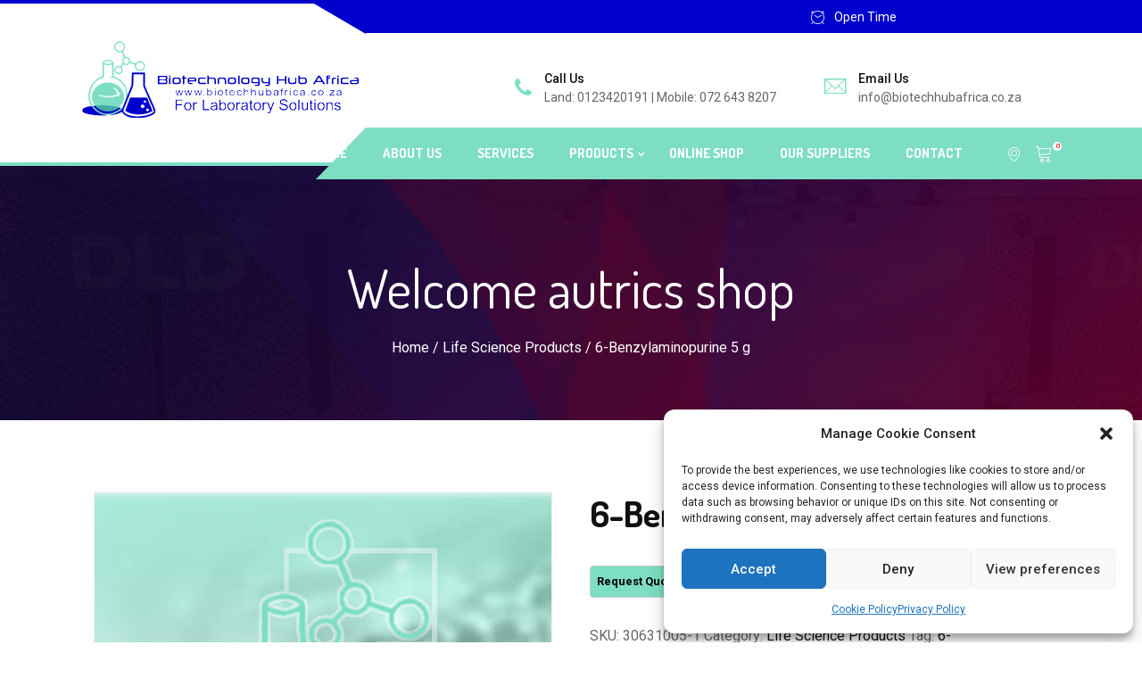

--- FILE ---
content_type: text/html; charset=UTF-8
request_url: https://biotechhubafrica.co.za/product/6-benzylaminopurine-5-g/
body_size: 16919
content:
<!DOCTYPE html>
 <html lang="en-ZA"> 

      <head>
         <meta charset="UTF-8">
         <meta name="viewport" content="width=device-width, initial-scale=1, maximum-scale=1">
         <title>6-Benzylaminopurine 5 g &#8211; Biotech Hub Africa</title>
         <link href="https://fonts.googleapis.com/css?family=Dosis%3A%2C100%2C700%2C900" rel="stylesheet"> 
         <meta name='robots' content='max-image-preview:large' />
	<style>img:is([sizes="auto" i], [sizes^="auto," i]) { contain-intrinsic-size: 3000px 1500px }</style>
	<link rel='dns-prefetch' href='//cdnjs.cloudflare.com' />
<link rel='dns-prefetch' href='//fonts.googleapis.com' />
<link rel="alternate" type="application/rss+xml" title="Biotech Hub Africa &raquo; Feed" href="https://biotechhubafrica.co.za/feed/" />
<link rel="alternate" type="application/rss+xml" title="Biotech Hub Africa &raquo; Comments Feed" href="https://biotechhubafrica.co.za/comments/feed/" />
<link rel='stylesheet' id='wp-block-library-css' href='//biotechhubafrica.co.za/wp-content/cache/wpfc-minified/2mategal/htcaf.css' type='text/css' media='all' />
<style id='classic-theme-styles-inline-css' type='text/css'>
/*! This file is auto-generated */
.wp-block-button__link{color:#fff;background-color:#32373c;border-radius:9999px;box-shadow:none;text-decoration:none;padding:calc(.667em + 2px) calc(1.333em + 2px);font-size:1.125em}.wp-block-file__button{background:#32373c;color:#fff;text-decoration:none}
</style>
<style id='global-styles-inline-css' type='text/css'>
:root{--wp--preset--aspect-ratio--square: 1;--wp--preset--aspect-ratio--4-3: 4/3;--wp--preset--aspect-ratio--3-4: 3/4;--wp--preset--aspect-ratio--3-2: 3/2;--wp--preset--aspect-ratio--2-3: 2/3;--wp--preset--aspect-ratio--16-9: 16/9;--wp--preset--aspect-ratio--9-16: 9/16;--wp--preset--color--black: #000000;--wp--preset--color--cyan-bluish-gray: #abb8c3;--wp--preset--color--white: #ffffff;--wp--preset--color--pale-pink: #f78da7;--wp--preset--color--vivid-red: #cf2e2e;--wp--preset--color--luminous-vivid-orange: #ff6900;--wp--preset--color--luminous-vivid-amber: #fcb900;--wp--preset--color--light-green-cyan: #7bdcb5;--wp--preset--color--vivid-green-cyan: #00d084;--wp--preset--color--pale-cyan-blue: #8ed1fc;--wp--preset--color--vivid-cyan-blue: #0693e3;--wp--preset--color--vivid-purple: #9b51e0;--wp--preset--gradient--vivid-cyan-blue-to-vivid-purple: linear-gradient(135deg,rgba(6,147,227,1) 0%,rgb(155,81,224) 100%);--wp--preset--gradient--light-green-cyan-to-vivid-green-cyan: linear-gradient(135deg,rgb(122,220,180) 0%,rgb(0,208,130) 100%);--wp--preset--gradient--luminous-vivid-amber-to-luminous-vivid-orange: linear-gradient(135deg,rgba(252,185,0,1) 0%,rgba(255,105,0,1) 100%);--wp--preset--gradient--luminous-vivid-orange-to-vivid-red: linear-gradient(135deg,rgba(255,105,0,1) 0%,rgb(207,46,46) 100%);--wp--preset--gradient--very-light-gray-to-cyan-bluish-gray: linear-gradient(135deg,rgb(238,238,238) 0%,rgb(169,184,195) 100%);--wp--preset--gradient--cool-to-warm-spectrum: linear-gradient(135deg,rgb(74,234,220) 0%,rgb(151,120,209) 20%,rgb(207,42,186) 40%,rgb(238,44,130) 60%,rgb(251,105,98) 80%,rgb(254,248,76) 100%);--wp--preset--gradient--blush-light-purple: linear-gradient(135deg,rgb(255,206,236) 0%,rgb(152,150,240) 100%);--wp--preset--gradient--blush-bordeaux: linear-gradient(135deg,rgb(254,205,165) 0%,rgb(254,45,45) 50%,rgb(107,0,62) 100%);--wp--preset--gradient--luminous-dusk: linear-gradient(135deg,rgb(255,203,112) 0%,rgb(199,81,192) 50%,rgb(65,88,208) 100%);--wp--preset--gradient--pale-ocean: linear-gradient(135deg,rgb(255,245,203) 0%,rgb(182,227,212) 50%,rgb(51,167,181) 100%);--wp--preset--gradient--electric-grass: linear-gradient(135deg,rgb(202,248,128) 0%,rgb(113,206,126) 100%);--wp--preset--gradient--midnight: linear-gradient(135deg,rgb(2,3,129) 0%,rgb(40,116,252) 100%);--wp--preset--font-size--small: 13px;--wp--preset--font-size--medium: 20px;--wp--preset--font-size--large: 36px;--wp--preset--font-size--x-large: 42px;--wp--preset--spacing--20: 0.44rem;--wp--preset--spacing--30: 0.67rem;--wp--preset--spacing--40: 1rem;--wp--preset--spacing--50: 1.5rem;--wp--preset--spacing--60: 2.25rem;--wp--preset--spacing--70: 3.38rem;--wp--preset--spacing--80: 5.06rem;--wp--preset--shadow--natural: 6px 6px 9px rgba(0, 0, 0, 0.2);--wp--preset--shadow--deep: 12px 12px 50px rgba(0, 0, 0, 0.4);--wp--preset--shadow--sharp: 6px 6px 0px rgba(0, 0, 0, 0.2);--wp--preset--shadow--outlined: 6px 6px 0px -3px rgba(255, 255, 255, 1), 6px 6px rgba(0, 0, 0, 1);--wp--preset--shadow--crisp: 6px 6px 0px rgba(0, 0, 0, 1);}:where(.is-layout-flex){gap: 0.5em;}:where(.is-layout-grid){gap: 0.5em;}body .is-layout-flex{display: flex;}.is-layout-flex{flex-wrap: wrap;align-items: center;}.is-layout-flex > :is(*, div){margin: 0;}body .is-layout-grid{display: grid;}.is-layout-grid > :is(*, div){margin: 0;}:where(.wp-block-columns.is-layout-flex){gap: 2em;}:where(.wp-block-columns.is-layout-grid){gap: 2em;}:where(.wp-block-post-template.is-layout-flex){gap: 1.25em;}:where(.wp-block-post-template.is-layout-grid){gap: 1.25em;}.has-black-color{color: var(--wp--preset--color--black) !important;}.has-cyan-bluish-gray-color{color: var(--wp--preset--color--cyan-bluish-gray) !important;}.has-white-color{color: var(--wp--preset--color--white) !important;}.has-pale-pink-color{color: var(--wp--preset--color--pale-pink) !important;}.has-vivid-red-color{color: var(--wp--preset--color--vivid-red) !important;}.has-luminous-vivid-orange-color{color: var(--wp--preset--color--luminous-vivid-orange) !important;}.has-luminous-vivid-amber-color{color: var(--wp--preset--color--luminous-vivid-amber) !important;}.has-light-green-cyan-color{color: var(--wp--preset--color--light-green-cyan) !important;}.has-vivid-green-cyan-color{color: var(--wp--preset--color--vivid-green-cyan) !important;}.has-pale-cyan-blue-color{color: var(--wp--preset--color--pale-cyan-blue) !important;}.has-vivid-cyan-blue-color{color: var(--wp--preset--color--vivid-cyan-blue) !important;}.has-vivid-purple-color{color: var(--wp--preset--color--vivid-purple) !important;}.has-black-background-color{background-color: var(--wp--preset--color--black) !important;}.has-cyan-bluish-gray-background-color{background-color: var(--wp--preset--color--cyan-bluish-gray) !important;}.has-white-background-color{background-color: var(--wp--preset--color--white) !important;}.has-pale-pink-background-color{background-color: var(--wp--preset--color--pale-pink) !important;}.has-vivid-red-background-color{background-color: var(--wp--preset--color--vivid-red) !important;}.has-luminous-vivid-orange-background-color{background-color: var(--wp--preset--color--luminous-vivid-orange) !important;}.has-luminous-vivid-amber-background-color{background-color: var(--wp--preset--color--luminous-vivid-amber) !important;}.has-light-green-cyan-background-color{background-color: var(--wp--preset--color--light-green-cyan) !important;}.has-vivid-green-cyan-background-color{background-color: var(--wp--preset--color--vivid-green-cyan) !important;}.has-pale-cyan-blue-background-color{background-color: var(--wp--preset--color--pale-cyan-blue) !important;}.has-vivid-cyan-blue-background-color{background-color: var(--wp--preset--color--vivid-cyan-blue) !important;}.has-vivid-purple-background-color{background-color: var(--wp--preset--color--vivid-purple) !important;}.has-black-border-color{border-color: var(--wp--preset--color--black) !important;}.has-cyan-bluish-gray-border-color{border-color: var(--wp--preset--color--cyan-bluish-gray) !important;}.has-white-border-color{border-color: var(--wp--preset--color--white) !important;}.has-pale-pink-border-color{border-color: var(--wp--preset--color--pale-pink) !important;}.has-vivid-red-border-color{border-color: var(--wp--preset--color--vivid-red) !important;}.has-luminous-vivid-orange-border-color{border-color: var(--wp--preset--color--luminous-vivid-orange) !important;}.has-luminous-vivid-amber-border-color{border-color: var(--wp--preset--color--luminous-vivid-amber) !important;}.has-light-green-cyan-border-color{border-color: var(--wp--preset--color--light-green-cyan) !important;}.has-vivid-green-cyan-border-color{border-color: var(--wp--preset--color--vivid-green-cyan) !important;}.has-pale-cyan-blue-border-color{border-color: var(--wp--preset--color--pale-cyan-blue) !important;}.has-vivid-cyan-blue-border-color{border-color: var(--wp--preset--color--vivid-cyan-blue) !important;}.has-vivid-purple-border-color{border-color: var(--wp--preset--color--vivid-purple) !important;}.has-vivid-cyan-blue-to-vivid-purple-gradient-background{background: var(--wp--preset--gradient--vivid-cyan-blue-to-vivid-purple) !important;}.has-light-green-cyan-to-vivid-green-cyan-gradient-background{background: var(--wp--preset--gradient--light-green-cyan-to-vivid-green-cyan) !important;}.has-luminous-vivid-amber-to-luminous-vivid-orange-gradient-background{background: var(--wp--preset--gradient--luminous-vivid-amber-to-luminous-vivid-orange) !important;}.has-luminous-vivid-orange-to-vivid-red-gradient-background{background: var(--wp--preset--gradient--luminous-vivid-orange-to-vivid-red) !important;}.has-very-light-gray-to-cyan-bluish-gray-gradient-background{background: var(--wp--preset--gradient--very-light-gray-to-cyan-bluish-gray) !important;}.has-cool-to-warm-spectrum-gradient-background{background: var(--wp--preset--gradient--cool-to-warm-spectrum) !important;}.has-blush-light-purple-gradient-background{background: var(--wp--preset--gradient--blush-light-purple) !important;}.has-blush-bordeaux-gradient-background{background: var(--wp--preset--gradient--blush-bordeaux) !important;}.has-luminous-dusk-gradient-background{background: var(--wp--preset--gradient--luminous-dusk) !important;}.has-pale-ocean-gradient-background{background: var(--wp--preset--gradient--pale-ocean) !important;}.has-electric-grass-gradient-background{background: var(--wp--preset--gradient--electric-grass) !important;}.has-midnight-gradient-background{background: var(--wp--preset--gradient--midnight) !important;}.has-small-font-size{font-size: var(--wp--preset--font-size--small) !important;}.has-medium-font-size{font-size: var(--wp--preset--font-size--medium) !important;}.has-large-font-size{font-size: var(--wp--preset--font-size--large) !important;}.has-x-large-font-size{font-size: var(--wp--preset--font-size--x-large) !important;}
:where(.wp-block-post-template.is-layout-flex){gap: 1.25em;}:where(.wp-block-post-template.is-layout-grid){gap: 1.25em;}
:where(.wp-block-columns.is-layout-flex){gap: 2em;}:where(.wp-block-columns.is-layout-grid){gap: 2em;}
:root :where(.wp-block-pullquote){font-size: 1.5em;line-height: 1.6;}
</style>
<link rel='stylesheet' id='contact-form-7-css' href='//biotechhubafrica.co.za/wp-content/cache/wpfc-minified/6yna5vki/htcaf.css' type='text/css' media='all' />
<link rel='stylesheet' id='wpa-css-css' href='//biotechhubafrica.co.za/wp-content/cache/wpfc-minified/8xop3uv3/htcaf.css' type='text/css' media='all' />
<link rel='stylesheet' id='photoswipe-css' href='//biotechhubafrica.co.za/wp-content/cache/wpfc-minified/l98iovqb/htcaf.css' type='text/css' media='all' />
<link rel='stylesheet' id='photoswipe-default-skin-css' href='//biotechhubafrica.co.za/wp-content/cache/wpfc-minified/1gbb5k/htcaf.css' type='text/css' media='all' />
<link rel='stylesheet' id='woocommerce-layout-css' href='//biotechhubafrica.co.za/wp-content/cache/wpfc-minified/2b5e2v28/htcaf.css' type='text/css' media='all' />
<link rel='stylesheet' id='woocommerce-smallscreen-css' href='//biotechhubafrica.co.za/wp-content/cache/wpfc-minified/lmkwhjxm/htcaf.css' type='text/css' media='only screen and (max-width: 768px)' />
<link rel='stylesheet' id='woocommerce-general-css' href='//biotechhubafrica.co.za/wp-content/cache/wpfc-minified/e4hnm06/htcaf.css' type='text/css' media='all' />
<style id='woocommerce-inline-inline-css' type='text/css'>
.woocommerce form .form-row .required { visibility: visible; }
</style>
<link rel='stylesheet' id='cmplz-general-css' href='//biotechhubafrica.co.za/wp-content/cache/wpfc-minified/8m4kx83i/htcaf.css' type='text/css' media='all' />
<link rel='stylesheet' id='photoswipe-css-css' href='https://cdnjs.cloudflare.com/ajax/libs/photoswipe/5.3.6/photoswipe.min.css?ver=5.3.6' type='text/css' media='all' />
<link rel='stylesheet' id='brands-styles-css' href='//biotechhubafrica.co.za/wp-content/cache/wpfc-minified/fpy13upf/htcaf.css' type='text/css' media='all' />
<link rel='stylesheet' id='autrics-fonts-css' href='https://fonts.googleapis.com/css?family=Dosis%3A400%2C500%2C600%2C700%2C700i%7CRoboto%3A400%2C500%2C700&#038;ver=2.7.8' type='text/css' media='all' />
<link rel='stylesheet' id='bootstrap-css' href='//biotechhubafrica.co.za/wp-content/cache/wpfc-minified/qlzmkuma/htcaf.css' type='text/css' media='all' />
<link rel='stylesheet' id='font-awesome-css' href='//biotechhubafrica.co.za/wp-content/cache/wpfc-minified/20eyt06m/htcaf.css' type='text/css' media='all' />
<link rel='stylesheet' id='icon-font-css' href='//biotechhubafrica.co.za/wp-content/cache/wpfc-minified/1r3qxety/htcaf.css' type='text/css' media='all' />
<link rel='stylesheet' id='magnific-popup-css' href='//biotechhubafrica.co.za/wp-content/cache/wpfc-minified/1ethg86q/htcaf.css' type='text/css' media='all' />
<link rel='stylesheet' id='owlcarousel-css' href='//biotechhubafrica.co.za/wp-content/cache/wpfc-minified/8673rjz1/htcaf.css' type='text/css' media='all' />
<link rel='stylesheet' id='woocommerce-css' href='//biotechhubafrica.co.za/wp-content/cache/wpfc-minified/8wps9amp/htcaf.css' type='text/css' media='all' />
<link rel='stylesheet' id='select2-full-style-css' href='//biotechhubafrica.co.za/wp-content/cache/wpfc-minified/2df9jfye/htcaf.css' type='text/css' media='all' />
<link rel='stylesheet' id='autrics-gutenberg-custom-css' href='//biotechhubafrica.co.za/wp-content/cache/wpfc-minified/dvcz6390/htcaf.css' type='text/css' media='all' />
<link rel='stylesheet' id='autrics-style-css' href='//biotechhubafrica.co.za/wp-content/cache/wpfc-minified/6l06jdqp/htcaf.css' type='text/css' media='all' />
<style id='autrics-style-inline-css' type='text/css'>

        body{ font-family:"Roboto";font-size:16px; }

        h1,h2{
            font-family:"Dosis";font-weight:700;
        }
        h3,h4{ font-family:"Dosis";font-size:24px;font-weight:700; }
     

        body{
            background-color: #fff;
        }
      
        .single-intro-text .count-number,
        .header-angle:after,
        .ts-header:after,
        .navbar-nav .nav-item .dropdown-menu li a:hover, .navbar-nav .nav-item .dropdown-menu li a.active,
        .copyright .back-btn,
      
        .owl-carousel.owl-loaded .owl-nav button,
        .title-section-area .section-title:before,
        .owl-carousel.owl-loaded .owl-nav .owl-next.disabled, .owl-carousel.owl-loaded .owl-nav .owl-prev.disabled,
        .service-content .service-icon,
        .owl-carousel .owl-dots button.active,
        .ts-latest-post .post-body .post-date,
        .ts-header-classic .header-angle .ts-navbar,
        .ts-header-classic .header-angle .navbar-light,
        .quote-btn-area .btn,
        .ts-team-standard .ts-team-info .team-content .team-name,
        .ts-tab.nav-tabs .nav-link.active,
        .column-title:before, .column-title-sm:before,
        .ts-top-bar-2.standard,
        .ts-header-transparent .navbar .nav-item .nav-link:after,
        .tag-lists a:hover, .tagcloud a:hover,
        .widget_search .input-group-btn, .search-forms .input-group-btn,
        .blog-post-comment .btn-comments,
        .footer-main .footer-social ul li a:hover,
        .post-content.post-single .post-body .post-footer .post-tags a:hover,
        .ts-pricing-table-standard .plan.plan-highlight .plan-price,
        .plan .plan-tag,
        .button-normal .btn,
        .service-menu li:hover,
        #preloader,
        .ts-header-standard .ts-logo-area .navbar .nav-item .nav-link.active:after,
        .woocommerce ul.products li.product .button,.woocommerce ul.products li.product .added_to_cart,
        .woocommerce nav.woocommerce-pagination ul li a:focus, .woocommerce nav.woocommerce-pagination ul li a:hover, .woocommerce nav.woocommerce-pagination ul li span.current,
        .woocommerce #respond input#submit.alt, .woocommerce a.button.alt, .woocommerce button.button.alt, .woocommerce input.button.alt,.sponsor-web-link a:hover i, .woocommerce .widget_price_filter .ui-slider .ui-slider-range,
        .woocommerce span.onsale
        {
            background-color: #7ddec4;
        }

        .ts-slider-area.owl-carousel .owl-nav button:hover{
            background-color: #7ddec4 !important;
        }
        .slider-content h1 span,
        .testimonial-body .quote-icon,
        .ts-latest-post:hover .post-body .post-title a,
        .ts-latest-post:hover .post-body .readmore,
        .ts-service-wrapper:hover .service-content h3, .ts-service-wrapper:hover .service-content h3 > a,
        .ts-service-wrapper:hover .readmore,
        .testimonial-item-single.with-bg .quote-item:before,
        .ts-header-standard .ts-logo-area .navbar-light .navbar-nav .nav-link:focus,
         .ts-header-standard .ts-logo-area .navbar-light .navbar-nav .nav-link:hover,
         .ts-feature-standard .feature-single.feature-single:hover h3 a,
         .ts-team-info:hover .team-content .team-name,
         .ts-team-info .team-content .team-details .team-rating,
         .ts-header-transparent .navbar-light .navbar-nav .nav-link:focus, 
         .ts-header-transparent .navbar-light .navbar-nav .nav-link:hover,
         .post .post-body .entry-title a:hover,
         .readmore,
         .sidebar .widget_archive ul li a:hover,
         .sidebar .widget_categories ul li a:hover,
         .recent-post-widget .media-body .entry-title a:hover,
         .post .post-quote-content .entry-header i,
         .breadcrumb li a,
         .post-content.post-single .post-body .entry-content blockquote p cite,
         blockquote:before,
         .testimonial-item-wrapper .quote-item i,
         .top-contact-info li span,
         .ts-header-transparent .navbar-light .navbar-nav .active>.nav-link,
          .ts-header-transparent .navbar-light .navbar-nav .nav-link.active, 
          .ts-header-transparent .navbar-light .navbar-nav .nav-link:hover:before,
           .ts-header-transparent .navbar-light .navbar-nav .nav-link.show, 
           .ts-header-standard .ts-logo-area .navbar-light .navbar-nav .active>.nav-link, 
           .ts-header-standard .ts-logo-area .navbar-light .navbar-nav .nav-link.active
         .ts-header-transparent .navbar-light .navbar-nav .show>.nav-link,
         .post-content .post-footer .readmore:hover,
         .post-navigation span:hover, .post-navigation h3:hover,
         .woocommerce ul.products li.product .price, 
         .woocommerce ul.products li.product .woocommerce-loop-product__title:hover
         {
            color: #7ddec4;
        }
        .ts-latest-post .post-body .post-date:before,
        .ts-latest-post:hover .post-body .post-date:before{
            border-top-color: #7ddec4;
        }
        .ts-latest-post:hover .post-body .readmore i,
        .ts-header-classic .header-angle .ts-navbar,
        .ts-service-wrapper:hover .readmore i,
        .readmore i,
        .footer-main .footer-social ul li a:hover{
            border-color: #7ddec4;
        }
        .header-angle:before,
        .ts-header-classic .header-angle .navbar-light:before{
            border-right-color: #7ddec4;
        }

        .ts-team-standard .ts-team-info .team-content .team-name:before,
        .ts-pricing-table-standard .plan.plan-highlight .plan-price:after{
            border-top-color: #7ddec4;
        }
        .ts-tab.nav-tabs .nav-link.active:after{
            border-left-color: #7ddec4;
        }

        
        .copyright{
         background: #0000cc;
       } 
       .ts-team-standard .ts-team-info:hover .team-content .team-name{
           color: #fff;
       }

       /* -- secondary color-- */
       .ts-top-bar:before,
       .top-bar-angle:after,
       .ts-top-bar-2.classic,
       .button-normal .btn:hover,
       .woocommerce ul.products li.product .added_to_cart:hover, .woocommerce #respond input#submit.alt:hover, .woocommerce a.button.alt:hover, .woocommerce button.button.alt:hover, .woocommerce input.button.alt:hover,.woocommerce .widget_price_filter .ui-slider .ui-slider-handle{
           background-color:  #0000cc;
       }

       .feature-single .feature-icon,
       .woocommerce ul.products li.product .woocommerce-loop-product__title{
           color: #0000cc;
       }

       .top-bar-angle:before{
        border-right-color: #0000cc;
        border-left-color: #0000cc;
       }
       .btn:after{
        background: url('data:image/svg+xml;utf8,<svg version="1.1" id="Layer_1" xmlns="http://www.w3.org/2000/svg" xmlns:xlink="http://www.w3.org/1999/xlink" x="0px" y="0px" viewBox="0 0 180 50" preserveAspectRatio="none"><g><polygon fill-rule="evenodd" clip-rule="evenodd" fill="rgb(125, 222, 196)" points="0,0 0,50 166,50 180,37 180,0"/></g></svg>') no-repeat;
       }
       .btn:hover:after{
        background: url('data:image/svg+xml;utf8,<svg version="1.1" id="Layer_1" xmlns="http://www.w3.org/2000/svg" xmlns:xlink="http://www.w3.org/1999/xlink" x="0px" y="0px" viewBox="0 0 180 50" preserveAspectRatio="none"><g><polygon fill-rule="evenodd" clip-rule="evenodd" fill="rgb(0, 0, 204)" points="0,0 0,50 166,50 180,37 180,0"/></g></svg>') no-repeat;
       }
       .btn-after:after{
            background: url('data:image/svg+xml;utf8,<svg version="1.1" id="Layer_1" xmlns="http://www.w3.org/2000/svg" xmlns:xlink="http://www.w3.org/1999/xlink" x="0px" y="0px" viewBox="0 0 180 50" preserveAspectRatio="none"><g><polygon fill-rule="evenodd" clip-rule="evenodd" fill="rgb(125, 222, 196)" points="0,0 0,50 166,50 180,37 180,0"/></g></svg>') no-repeat;
       }
       .btn-after:hover:after{
            background: url('data:image/svg+xml;utf8,<svg version="1.1" id="Layer_1" xmlns="http://www.w3.org/2000/svg" xmlns:xlink="http://www.w3.org/1999/xlink" x="0px" y="0px" viewBox="0 0 180 50" preserveAspectRatio="none"><g><polygon fill-rule="evenodd" clip-rule="evenodd" fill="rgb(0, 0, 204)" points="0,0 0,50 166,50 180,37 180,0"/></g></svg>') no-repeat;
       }
    
    

        
        .footer{
            background: #1a1831;
            padding-top: 0px;
        }
        .footer-main:before{
            background:url(//biotechhubafrica.co.za/wp-content/uploads/2022/05/footer-bg.jpg);
        }
        
        .copyright{
         background:;
      }
     
</style>
<link rel='stylesheet' id='ekit-widget-styles-css' href='//biotechhubafrica.co.za/wp-content/cache/wpfc-minified/qvc3m14h/htcaf.css' type='text/css' media='all' />
<link rel='stylesheet' id='ekit-responsive-css' href='//biotechhubafrica.co.za/wp-content/cache/wpfc-minified/2m5m13xf/htcaf.css' type='text/css' media='all' />
<script type="text/javascript" src="https://biotechhubafrica.co.za/wp-includes/js/jquery/jquery.min.js?ver=3.7.1" id="jquery-core-js"></script>
<script type="text/javascript" src="https://biotechhubafrica.co.za/wp-includes/js/jquery/jquery-migrate.min.js?ver=3.4.1" id="jquery-migrate-js"></script>
<script type="text/javascript" src="https://biotechhubafrica.co.za/wp-content/plugins/woocommerce/assets/js/jquery-blockui/jquery.blockUI.min.js?ver=2.7.0-wc.10.3.7" id="wc-jquery-blockui-js" defer="defer" data-wp-strategy="defer"></script>
<script type="text/javascript" id="wc-add-to-cart-js-extra">
/* <![CDATA[ */
var wc_add_to_cart_params = {"ajax_url":"\/wp-admin\/admin-ajax.php","wc_ajax_url":"\/?wc-ajax=%%endpoint%%","i18n_view_cart":"View basket","cart_url":"https:\/\/biotechhubafrica.co.za\/cart\/","is_cart":"","cart_redirect_after_add":"no"};
/* ]]> */
</script>
<script type="text/javascript" src="https://biotechhubafrica.co.za/wp-content/plugins/woocommerce/assets/js/frontend/add-to-cart.min.js?ver=10.3.7" id="wc-add-to-cart-js" defer="defer" data-wp-strategy="defer"></script>
<script type="text/javascript" src="https://biotechhubafrica.co.za/wp-content/plugins/woocommerce/assets/js/flexslider/jquery.flexslider.min.js?ver=2.7.2-wc.10.3.7" id="wc-flexslider-js" defer="defer" data-wp-strategy="defer"></script>
<script type="text/javascript" src="https://biotechhubafrica.co.za/wp-content/plugins/woocommerce/assets/js/photoswipe/photoswipe.min.js?ver=4.1.1-wc.10.3.7" id="wc-photoswipe-js" data-wp-strategy="defer"></script>
<script type="text/javascript" src="https://biotechhubafrica.co.za/wp-content/plugins/woocommerce/assets/js/photoswipe/photoswipe-ui-default.min.js?ver=4.1.1-wc.10.3.7" id="wc-photoswipe-ui-default-js" defer="defer" data-wp-strategy="defer"></script>
<script type="text/javascript" id="wc-single-product-js-extra">
/* <![CDATA[ */
var wc_single_product_params = {"i18n_required_rating_text":"Please select a rating","i18n_rating_options":["1 of 5 stars","2 of 5 stars","3 of 5 stars","4 of 5 stars","5 of 5 stars"],"i18n_product_gallery_trigger_text":"View full-screen image gallery","review_rating_required":"yes","flexslider":{"rtl":false,"animation":"slide","smoothHeight":true,"directionNav":false,"controlNav":"thumbnails","slideshow":false,"animationSpeed":500,"animationLoop":false,"allowOneSlide":false},"zoom_enabled":"","zoom_options":[],"photoswipe_enabled":"1","photoswipe_options":{"shareEl":false,"closeOnScroll":false,"history":false,"hideAnimationDuration":0,"showAnimationDuration":0},"flexslider_enabled":"1"};
/* ]]> */
</script>
<script type="text/javascript" src="https://biotechhubafrica.co.za/wp-content/plugins/woocommerce/assets/js/frontend/single-product.min.js?ver=10.3.7" id="wc-single-product-js" defer="defer" data-wp-strategy="defer"></script>
<script type="text/javascript" src="https://biotechhubafrica.co.za/wp-content/plugins/woocommerce/assets/js/js-cookie/js.cookie.min.js?ver=2.1.4-wc.10.3.7" id="wc-js-cookie-js" defer="defer" data-wp-strategy="defer"></script>
<script type="text/javascript" id="woocommerce-js-extra">
/* <![CDATA[ */
var woocommerce_params = {"ajax_url":"\/wp-admin\/admin-ajax.php","wc_ajax_url":"\/?wc-ajax=%%endpoint%%","i18n_password_show":"Show password","i18n_password_hide":"Hide password"};
/* ]]> */
</script>
<script type="text/javascript" src="https://biotechhubafrica.co.za/wp-content/plugins/woocommerce/assets/js/frontend/woocommerce.min.js?ver=10.3.7" id="woocommerce-js" defer="defer" data-wp-strategy="defer"></script>
<link rel="https://api.w.org/" href="https://biotechhubafrica.co.za/wp-json/" /><link rel="alternate" title="JSON" type="application/json" href="https://biotechhubafrica.co.za/wp-json/wp/v2/product/6096" /><link rel="EditURI" type="application/rsd+xml" title="RSD" href="https://biotechhubafrica.co.za/xmlrpc.php?rsd" />
<meta name="generator" content="WordPress 6.7.4" />
<meta name="generator" content="WooCommerce 10.3.7" />
<link rel="canonical" href="https://biotechhubafrica.co.za/product/6-benzylaminopurine-5-g/" />
<link rel='shortlink' href='https://biotechhubafrica.co.za/?p=6096' />
<link rel="alternate" title="oEmbed (JSON)" type="application/json+oembed" href="https://biotechhubafrica.co.za/wp-json/oembed/1.0/embed?url=https%3A%2F%2Fbiotechhubafrica.co.za%2Fproduct%2F6-benzylaminopurine-5-g%2F" />
<link rel="alternate" title="oEmbed (XML)" type="text/xml+oembed" href="https://biotechhubafrica.co.za/wp-json/oembed/1.0/embed?url=https%3A%2F%2Fbiotechhubafrica.co.za%2Fproduct%2F6-benzylaminopurine-5-g%2F&#038;format=xml" />
			<style>.cmplz-hidden {
					display: none !important;
				}</style>	<noscript><style>.woocommerce-product-gallery{ opacity: 1 !important; }</style></noscript>
	<meta name="generator" content="Elementor 3.34.2; features: additional_custom_breakpoints; settings: css_print_method-external, google_font-enabled, font_display-auto">
			<style>
				.e-con.e-parent:nth-of-type(n+4):not(.e-lazyloaded):not(.e-no-lazyload),
				.e-con.e-parent:nth-of-type(n+4):not(.e-lazyloaded):not(.e-no-lazyload) * {
					background-image: none !important;
				}
				@media screen and (max-height: 1024px) {
					.e-con.e-parent:nth-of-type(n+3):not(.e-lazyloaded):not(.e-no-lazyload),
					.e-con.e-parent:nth-of-type(n+3):not(.e-lazyloaded):not(.e-no-lazyload) * {
						background-image: none !important;
					}
				}
				@media screen and (max-height: 640px) {
					.e-con.e-parent:nth-of-type(n+2):not(.e-lazyloaded):not(.e-no-lazyload),
					.e-con.e-parent:nth-of-type(n+2):not(.e-lazyloaded):not(.e-no-lazyload) * {
						background-image: none !important;
					}
				}
			</style>
			<link rel="icon" href="https://biotechhubafrica.co.za/wp-content/uploads/2022/06/cropped-Image-32x32.png" sizes="32x32" />
<link rel="icon" href="https://biotechhubafrica.co.za/wp-content/uploads/2022/06/cropped-Image-192x192.png" sizes="192x192" />
<link rel="apple-touch-icon" href="https://biotechhubafrica.co.za/wp-content/uploads/2022/06/cropped-Image-180x180.png" />
<meta name="msapplication-TileImage" content="https://biotechhubafrica.co.za/wp-content/uploads/2022/06/cropped-Image-270x270.png" />
      </head>

      <body data-cmplz=1 class="product-template-default single single-product postid-6096 theme-autrics-release-2.7.8 woocommerce woocommerce-page woocommerce-no-js  sidebar-inactive elementor-default elementor-kit-2134" >
	
<div class="ts-top-bar">
   <div class="top-bar-angle">
      <div class="container">
               <div class="row">
            <div class="col-lg-6 col-md-4"></div>
            <div class="col-lg-4 col-md-5">
                              <div class="top-bar-event ts-top">
                  <i class="icon icon-clock"></i><span>Open Time</span>
               </div> <!-- Top Bar Text End -->
               
            </div> <!-- Col End -->
            <div class="col-lg-2 col-md-3 text-right">
                           </div><!-- Col End -->
         </div> <!-- Row End -->
               </div> <!-- Container End -->
   </div> <!-- Angle Bar End -->
</div>



<!-- header nav start-->
<header class="ts-header header-default">
      <div class="ts-logo-area">
         <div class="container">
            <div class="row align-items-center">
               <div class="col-md-4">
               <a class="ts-logo" href="https://biotechhubafrica.co.za/">
                  <img src="//biotechhubafrica.co.za/wp-content/uploads/2022/05/logo-main.png" alt="Biotech Hub Africa">
               </a>
               </div> <!-- Col End -->
               <div class="col-md-8 float-right">
                  <ul class="top-contact-info">
                           
              
                        <li>
                                                         <span><i class="fa fa-phone"></i></span>
                                                      <div class="info-wrapper">
                              <p class="info-title">Call Us</p>
                                                               <p class="info-subtitle">
                                    Land: 0123420191  |  Mobile:  072 643 8207                                 </p>
                              
                           </div>
                        </li> <!-- li End -->
                              
                        <li>
                                                         <span><i class="icon icon-commerce"></i></span>
                              
                           
                           <div class="info-wrapper">
                              <p class="info-title">
                                 Email Us                              </p>
                                                               <p class="info-subtitle">
                                    info@biotechhubafrica.co.za                                 </p>
                                                            
                           </div>
                        </li> <!-- Li End -->
              
                        
                                       </ul> <!-- Contact info End -->
               </div> <!-- Col End -->
            </div> <!-- Row End -->
         </div> <!-- Container End -->
      </div> <!-- Logo End -->
        
      <!-- navigation start --> 
      <div class="header-angle  ">
         <div class="container">
            <nav class="navbar navbar-expand-lg navbar-light">
               <button class="navbar-toggler" type="button" data-toggle="collapse" data-target="#navbarSupportedContent" aria-controls="navbarSupportedContent"
                  aria-expanded="false" aria-label="Toggle navigation">
                  <span class="navbar-toggler-icon"></span>
               </button><!-- End of Navbar toggler -->
               <div class="sticky-logo">
                  <a class="ts-logo d-none" href="https://biotechhubafrica.co.za/" class="ts-logo">
                        <img src="//biotechhubafrica.co.za/wp-content/uploads/2022/05/logo-main2.png" alt="Biotech Hub Africa">
                     </a>
               </div>
               <div class="collapse navbar-collapse justify-content-end ts-navbar" id="navbarSupportedContent">
               <div id="primary-nav" class="menu-main-menu-container"><ul id="main-menu" class="navbar-nav"><li id="menu-item-56" class="menu-item menu-item-type-post_type menu-item-object-page menu-item-home menu-item-56 nav-item"><a href="https://biotechhubafrica.co.za/" class="nav-link">Home</a></li>
<li id="menu-item-60" class="menu-item menu-item-type-post_type menu-item-object-page menu-item-60 nav-item"><a href="https://biotechhubafrica.co.za/about-us/" class="nav-link">About Us</a></li>
<li id="menu-item-77" class="menu-item menu-item-type-post_type menu-item-object-page menu-item-77 nav-item"><a href="https://biotechhubafrica.co.za/services-all/" class="nav-link">Services</a></li>
<li id="menu-item-102843" class="menu-item menu-item-type-custom menu-item-object-custom menu-item-has-children menu-item-102843 nav-item dropdown"><a href="#" class="nav-link dropdown-toggle" data-toggle="dropdown">Products</a>
<ul class="dropdown-menu">
	<li id="menu-item-102985" class="menu-item menu-item-type-post_type menu-item-object-page menu-item-102985 nav-item"><a href="https://biotechhubafrica.co.za/chemicals-a-z/" class=" dropdown-item">Chemicals A-Z</a>	<li id="menu-item-102846" class="menu-item menu-item-type-post_type menu-item-object-page menu-item-102846 nav-item"><a href="https://biotechhubafrica.co.za/%ef%bf%bclaboratory-consumables/" class=" dropdown-item">Laboratory Consumables</a>	<li id="menu-item-103002" class="menu-item menu-item-type-post_type menu-item-object-page menu-item-103002 nav-item"><a href="https://biotechhubafrica.co.za/laboratory-equipment/" class=" dropdown-item">Laboratory Equipment</a>	<li id="menu-item-103107" class="menu-item menu-item-type-post_type menu-item-object-page menu-item-103107 nav-item"><a href="https://biotechhubafrica.co.za/life-science-products/" class=" dropdown-item">Life Science Products</a>	<li id="menu-item-103027" class="menu-item menu-item-type-post_type menu-item-object-page menu-item-103027 nav-item"><a href="https://biotechhubafrica.co.za/sample-preparation-products/" class=" dropdown-item">Sample Preparation Products</a></ul>
</li>
<li id="menu-item-2376" class="menu-item menu-item-type-post_type menu-item-object-page current_page_parent menu-item-2376 nav-item"><a href="https://biotechhubafrica.co.za/shop/" class="nav-link">Online Shop</a></li>
<li id="menu-item-102806" class="menu-item menu-item-type-post_type menu-item-object-page menu-item-102806 nav-item"><a href="https://biotechhubafrica.co.za/our-suppliers/" class="nav-link">Our Suppliers</a></li>
<li id="menu-item-78" class="menu-item menu-item-type-post_type menu-item-object-page menu-item-78 nav-item"><a href="https://biotechhubafrica.co.za/contact/" class="nav-link">Contact</a></li>
</ul></div>               </div> <!-- End of navbar collapse -->
                                 <div class="cart-link">
                     <form action="https://biotechhubafrica.co.za/">
                        <span class="header-search-icon"><i class="icon icon-search show"></i></span>
                        <span class="search-close"><i class="icon icon-cross"></i></span>
                        <div class="search-box">
                           <input type="search" name="s" id="search" placeholder="Type here and Search...">
                        </div>
                     </form>
                  </div>
                                   
                  <div class="header-cart">
                     <div class="cart-link">
                        <a class="cart-contents" href="https://biotechhubafrica.co.za/cart/" title="View your shopping cart">
                        <span class="icon icon-cart"></span>
                        <sup>0</sup>
                        
                        </a>
                     </div>
                  </div>
                 
            </nav> <!-- End of Nav -->
      </div> <!-- End of Container -->
   </div> <!-- End of Header Angle-->
               


</header><!-- Header end -->

<div id="page-banner-area" class="banner-area bg-overlay " style="background-image:url(https://biotechhubafrica.co.za/wp-content/themes/autrics-release-2.7.8/assets/images/banner/banner_bg.jpg);">
   <!-- Subpage title start -->
      <div class="banner-heading text-center">
      
         <h1 class="banner-title">
         Welcome autrics shop         </h1> 
      
      
                        <nav class="woocommerce-breadcrumb" aria-label="Breadcrumb"><a href="https://biotechhubafrica.co.za">Home</a>&nbsp;&#47;&nbsp;<a href="https://biotechhubafrica.co.za/product-category/life-science-products/">Life Science Products</a>&nbsp;&#47;&nbsp;6-Benzylaminopurine 5 g</nav>               </div>
</div><!-- Page Banner end -->

<div class="woo-xs-content">
	<div class="container">
		<div class="row">
						<div id="content" class="col-md-12">
				<div class="main-content-inner wooshop clearfix">
											<div class="woocommerce-notices-wrapper"></div><div id="product-6096" class="product type-product post-6096 status-publish first instock product_cat-life-science-products product_tag-6-benzylaminopurine-5-g taxable shipping-taxable product-type-simple">

	<div class="woocommerce-product-gallery woocommerce-product-gallery--without-images woocommerce-product-gallery--columns-4 images" data-columns="4" style="opacity: 0; transition: opacity .25s ease-in-out;">
	<div class="woocommerce-product-gallery__wrapper">
		<div class="woocommerce-product-gallery__image--placeholder"><img src="https://biotechhubafrica.co.za/wp-content/uploads/2022/05/placeholder.jpg" alt="Awaiting product image" class="wp-post-image" /></div>	</div>
</div>

	<div class="summary entry-summary">
		<h1 class="product_title entry-title">6-Benzylaminopurine 5 g</h1><p class="price"></p>
		<div id="enquiry" class="pe-enq-wrapper">
							<input type="button" name="contact" value="Request Quote" class="contact pe-show-enq-modal wpi-button single_add_to_cart_button button alt" />
						</div>
		<div class="product_meta">

	
	
		<span class="sku_wrapper">SKU: <span class="sku">30631005-1</span></span>

	
	<span class="posted_in">Category: <a href="https://biotechhubafrica.co.za/product-category/life-science-products/" rel="tag">Life Science Products</a></span>
	<span class="tagged_as">Tag: <a href="https://biotechhubafrica.co.za/product-tag/6-benzylaminopurine-5-g/" rel="tag">6-Benzylaminopurine 5 g</a></span>
	
</div>
	</div>

	
	<div class="woocommerce-tabs wc-tabs-wrapper">
		<ul class="tabs wc-tabs" role="tablist">
							<li role="presentation" class="description_tab" id="tab-title-description">
					<a href="#tab-description" role="tab" aria-controls="tab-description">
						Description					</a>
				</li>
					</ul>
					<div class="woocommerce-Tabs-panel woocommerce-Tabs-panel--description panel entry-content wc-tab" id="tab-description" role="tabpanel" aria-labelledby="tab-title-description">
				
	<h2>Description</h2>

<p>6-Benzylaminopurine 5 g</p>
			</div>
		
			</div>


	<section class="related products">

					<h2>Related products</h2>
				<ul class="products columns-4">

			
					<li class="product type-product post-5669 status-publish first instock product_cat-life-science-products product_tag-grs-ladder-1kb-5-x-50ug taxable shipping-taxable product-type-simple">
	<a href="https://biotechhubafrica.co.za/product/grs-ladder-1kb-2/" class="woocommerce-LoopProduct-link woocommerce-loop-product__link"><img src="https://biotechhubafrica.co.za/wp-content/uploads/2022/05/placeholder.jpg" width="300" height="300" class="woocommerce-placeholder wp-post-image" alt="Placeholder"/><h2 class="woocommerce-loop-product__title">GRS Ladder 1Kb 5 x 50ug</h2>
</a><a href="https://biotechhubafrica.co.za/product/grs-ladder-1kb-2/" aria-describedby="woocommerce_loop_add_to_cart_link_describedby_5669" data-quantity="1" class="button product_type_simple" data-product_id="5669" data-product_sku="GL051.5050" aria-label="Read more about &ldquo;GRS Ladder 1Kb 5 x 50ug&rdquo;" rel="nofollow" data-success_message="">Read more</a>	<span id="woocommerce_loop_add_to_cart_link_describedby_5669" class="screen-reader-text">
			</span>
</li>

			
					<li class="product type-product post-5657 status-publish instock product_cat-life-science-products product_tag-sgtb-electrophoresis-buffer-5l-20x taxable shipping-taxable product-type-simple">
	<a href="https://biotechhubafrica.co.za/product/sgtb-electrophoresis-buffer-2/" class="woocommerce-LoopProduct-link woocommerce-loop-product__link"><img src="https://biotechhubafrica.co.za/wp-content/uploads/2022/05/placeholder.jpg" width="300" height="300" class="woocommerce-placeholder wp-post-image" alt="Placeholder"/><h2 class="woocommerce-loop-product__title">SGTB Electrophoresis Buffer 5L 20X</h2>
</a><a href="https://biotechhubafrica.co.za/product/sgtb-electrophoresis-buffer-2/" aria-describedby="woocommerce_loop_add_to_cart_link_describedby_5657" data-quantity="1" class="button product_type_simple" data-product_id="5657" data-product_sku="GB01.0520" aria-label="Read more about &ldquo;SGTB Electrophoresis Buffer 5L 20X&rdquo;" rel="nofollow" data-success_message="">Read more</a>	<span id="woocommerce_loop_add_to_cart_link_describedby_5657" class="screen-reader-text">
			</span>
</li>

			
					<li class="product type-product post-5665 status-publish instock product_cat-life-science-products product_tag-grs-ladder-50bp-5-x-50ug taxable shipping-taxable product-type-simple">
	<a href="https://biotechhubafrica.co.za/product/grs-ladder-50bp-2/" class="woocommerce-LoopProduct-link woocommerce-loop-product__link"><img src="https://biotechhubafrica.co.za/wp-content/uploads/2022/05/placeholder.jpg" width="300" height="300" class="woocommerce-placeholder wp-post-image" alt="Placeholder"/><h2 class="woocommerce-loop-product__title">GRS Ladder 50bp 5 x 50ug</h2>
</a><a href="https://biotechhubafrica.co.za/product/grs-ladder-50bp-2/" aria-describedby="woocommerce_loop_add_to_cart_link_describedby_5665" data-quantity="1" class="button product_type_simple" data-product_id="5665" data-product_sku="GL031.5050" aria-label="Read more about &ldquo;GRS Ladder 50bp 5 x 50ug&rdquo;" rel="nofollow" data-success_message="">Read more</a>	<span id="woocommerce_loop_add_to_cart_link_describedby_5665" class="screen-reader-text">
			</span>
</li>

			
					<li class="product type-product post-5660 status-publish last instock product_cat-life-science-products product_tag-grs-high-range-ladder-50ug taxable shipping-taxable product-type-simple">
	<a href="https://biotechhubafrica.co.za/product/grs-high-range-ladder/" class="woocommerce-LoopProduct-link woocommerce-loop-product__link"><img src="https://biotechhubafrica.co.za/wp-content/uploads/2022/05/placeholder.jpg" width="300" height="300" class="woocommerce-placeholder wp-post-image" alt="Placeholder"/><h2 class="woocommerce-loop-product__title">GRS High Range Ladder 50ug</h2>
</a><a href="https://biotechhubafrica.co.za/product/grs-high-range-ladder/" aria-describedby="woocommerce_loop_add_to_cart_link_describedby_5660" data-quantity="1" class="button product_type_simple" data-product_id="5660" data-product_sku="GL021.0050" aria-label="Read more about &ldquo;GRS High Range Ladder 50ug&rdquo;" rel="nofollow" data-success_message="">Read more</a>	<span id="woocommerce_loop_add_to_cart_link_describedby_5660" class="screen-reader-text">
			</span>
</li>

			
		</ul>

	</section>
	</div>

									</div> <!-- close .col-sm-12 -->
			</div><!--/.row -->
					</div><!--/.row -->
	</div><!--/.row -->
</div><!--/.row -->



       
   <footer style='padding-top:0px' class="footer" id="footer">
               
               <div class="footer-main"  >
                  <div class="container">
                     <div class="row">
                        <div class="col-lg-3 col-md-6 footer-widget footer-about">
                     
                        <div id="media_image-2" class="widget widget_media_image"><a href="#"><img width="463" height="432" src="https://biotechhubafrica.co.za/wp-content/uploads/2022/05/logo2.png" class="image wp-image-2306  attachment-full size-full" alt="logo2" style="max-width: 100%; height: auto;" decoding="async" srcset="https://biotechhubafrica.co.za/wp-content/uploads/2022/05/logo2.png 463w, https://biotechhubafrica.co.za/wp-content/uploads/2022/05/logo2-300x280.png 300w" sizes="(max-width: 463px) 100vw, 463px" /></a></div><div id="text-2" class="widget widget_text">			<div class="textwidget"></div>
		</div><div id="xs-social-5" class="widget automobil-widget">		<div class="footer-social">
			<ul class="unstyled xs-social-list xs-social-list-v6 automobil-social-list ">

							<li><a href="https://www.facebook.com/profile.php?id=100063469995241"><i class="fa fa-facebook"></i></a></li>
				
				
				
				
				
																																
				
												
							</ul>
		</div><!-- Footer social end -->

		</div>                        </div> <!-- Col End -->
                        <!-- About us end-->
                        <div class="col-lg-3 col-md-6 footer-widget widget-service">
                           <div id="nav_menu-2" class="footer-area-2 widget_nav_menu"><h4 class="widget-title"><span>Navigation</span></h4><div class="menu-main-menu-container"><ul id="menu-main-menu" class="menu"><li class="menu-item menu-item-type-post_type menu-item-object-page menu-item-home menu-item-56"><a href="https://biotechhubafrica.co.za/">Home</a></li>
<li class="menu-item menu-item-type-post_type menu-item-object-page menu-item-60"><a href="https://biotechhubafrica.co.za/about-us/">About Us</a></li>
<li class="menu-item menu-item-type-post_type menu-item-object-page menu-item-77"><a href="https://biotechhubafrica.co.za/services-all/">Services</a></li>
<li class="menu-item menu-item-type-custom menu-item-object-custom menu-item-has-children menu-item-102843"><a href="#">Products</a>
<ul class="sub-menu">
	<li class="menu-item menu-item-type-post_type menu-item-object-page menu-item-102985"><a href="https://biotechhubafrica.co.za/chemicals-a-z/">Chemicals A-Z</a></li>
	<li class="menu-item menu-item-type-post_type menu-item-object-page menu-item-102846"><a href="https://biotechhubafrica.co.za/%ef%bf%bclaboratory-consumables/">Laboratory Consumables</a></li>
	<li class="menu-item menu-item-type-post_type menu-item-object-page menu-item-103002"><a href="https://biotechhubafrica.co.za/laboratory-equipment/">Laboratory Equipment</a></li>
	<li class="menu-item menu-item-type-post_type menu-item-object-page menu-item-103107"><a href="https://biotechhubafrica.co.za/life-science-products/">Life Science Products</a></li>
	<li class="menu-item menu-item-type-post_type menu-item-object-page menu-item-103027"><a href="https://biotechhubafrica.co.za/sample-preparation-products/">Sample Preparation Products</a></li>
</ul>
</li>
<li class="menu-item menu-item-type-post_type menu-item-object-page current_page_parent menu-item-2376"><a href="https://biotechhubafrica.co.za/shop/">Online Shop</a></li>
<li class="menu-item menu-item-type-post_type menu-item-object-page menu-item-102806"><a href="https://biotechhubafrica.co.za/our-suppliers/">Our Suppliers</a></li>
<li class="menu-item menu-item-type-post_type menu-item-object-page menu-item-78"><a href="https://biotechhubafrica.co.za/contact/">Contact</a></li>
</ul></div></div>                        </div> <!-- Col End -->
                        <div class="col-lg-3 col-md-6 footer-widget news-widget">
                        <div id="block-4" class="footer-area-3 widget_block">
<h4 class="widget-title wp-block-heading"><span>Payment</span> Methods</h4>
</div><div id="block-2" class="footer-area-3 widget_block widget_media_image">
<figure class="wp-block-image size-full is-resized"><img fetchpriority="high" decoding="async" src="https://teknasolutions.net/biotechhubafrica/wp-content/uploads/2022/05/payfast.jpg" alt="" class="wp-image-2307" width="494" height="214" srcset="https://biotechhubafrica.co.za/wp-content/uploads/2022/05/payfast.jpg 400w, https://biotechhubafrica.co.za/wp-content/uploads/2022/05/payfast-300x130.jpg 300w" sizes="(max-width: 494px) 100vw, 494px" /></figure>
</div>                        </div> <!-- Col End -->
                        <div class="col-lg-3 col-md-6 footer-widget">
                        <div id="xs-service-3" class="widget automobil-widget"><h4 class="widget-title"><span>Service </span> Hours</h4>	
	     <ul class="unstyled service-time">
	     	       	                     <li>
                        <span> Monday </span>
                        <span>08:30am - 16:00pm</span>
                     </li>
                                        	                     <li>
                        <span> Tuesday</span>
                        <span>08:30am - 16:00pm</span>
                     </li>
                                          	                     <li>
                        <span> Wednesday</span>
                        <span>08:30am - 16:00pm</span>
                     </li>
                                          	                     <li>
                        <span> Thursday</span>
                        <span>08:30am - 16:00pm</span>
                     </li>
                                          	                     <li>
                        <span> Friday</span>
                        <span>08:00am - 16:00pm</span>
                     </li>
                     
                     
                     
                  
                  </ul> <!-- Service Time -->


		</div>                        </div> <!-- Col End -->
                     </div><!-- Content row end-->
                  </div><!-- Container end-->
               </div><!-- Footer Main-->
              
      <div class="copyright">
            <div class="container">
               <div class="row">
                  <div class="col-lg-6 col-md-12">
                     <div class="copyright-info">
                     <span  >.</span>
                     </div>
                  </div>
                                 <div class="col-lg-6 col-md-12">
                                             <div class="footer-menu">
                              <div class="menu-footer-menu-container"><ul id="menu-footer-menu" class="nav unstyled"><li id="menu-item-103173" class="menu-item menu-item-type-post_type menu-item-object-page menu-item-103173"><a href="https://biotechhubafrica.co.za/terms-and-conditions/">Terms and Conditions</a></li>
<li id="menu-item-103201" class="menu-item menu-item-type-custom menu-item-object-custom menu-item-103201"><a href="https://biotechhubafrica.co.za/wp-admin/">Admin Login</a></li>
</ul></div>                
                           </div> <!-- Footer menu end -->
                        
                  </div> <!-- Col End -->
                   
               </div><!-- Row end-->
               
            </div><!-- Container end-->
                        <div class="back-to-top" id="back-to-top" data-spy="affix" data-offset-top="10" style="display: block;">
               <button class="back-btn" title="Back to Top">
                  <i class="fa fa-angle-double-up"></i><!-- icon end-->
               </button><!-- button end-->
            </div><!-- Back to top -->
                  </div><!-- Copyright end-->
   </footer> <!-- Footer End -->
      

<!-- Consent Management powered by Complianz | GDPR/CCPA Cookie Consent https://wordpress.org/plugins/complianz-gdpr -->
<div id="cmplz-cookiebanner-container"><div class="cmplz-cookiebanner cmplz-hidden banner-1 bottom-right-view-preferences optin cmplz-bottom-right cmplz-categories-type-view-preferences" aria-modal="true" data-nosnippet="true" role="dialog" aria-live="polite" aria-labelledby="cmplz-header-1-optin" aria-describedby="cmplz-message-1-optin">
	<div class="cmplz-header">
		<div class="cmplz-logo"></div>
		<div class="cmplz-title" id="cmplz-header-1-optin">Manage Cookie Consent</div>
		<div class="cmplz-close" tabindex="0" role="button" aria-label="Close dialogue">
			<svg aria-hidden="true" focusable="false" data-prefix="fas" data-icon="times" class="svg-inline--fa fa-times fa-w-11" role="img" xmlns="http://www.w3.org/2000/svg" viewBox="0 0 352 512"><path fill="currentColor" d="M242.72 256l100.07-100.07c12.28-12.28 12.28-32.19 0-44.48l-22.24-22.24c-12.28-12.28-32.19-12.28-44.48 0L176 189.28 75.93 89.21c-12.28-12.28-32.19-12.28-44.48 0L9.21 111.45c-12.28 12.28-12.28 32.19 0 44.48L109.28 256 9.21 356.07c-12.28 12.28-12.28 32.19 0 44.48l22.24 22.24c12.28 12.28 32.2 12.28 44.48 0L176 322.72l100.07 100.07c12.28 12.28 32.2 12.28 44.48 0l22.24-22.24c12.28-12.28 12.28-32.19 0-44.48L242.72 256z"></path></svg>
		</div>
	</div>

	<div class="cmplz-divider cmplz-divider-header"></div>
	<div class="cmplz-body">
		<div class="cmplz-message" id="cmplz-message-1-optin">To provide the best experiences, we use technologies like cookies to store and/or access device information. Consenting to these technologies will allow us to process data such as browsing behavior or unique IDs on this site. Not consenting or withdrawing consent, may adversely affect certain features and functions.</div>
		<!-- categories start -->
		<div class="cmplz-categories">
			<details class="cmplz-category cmplz-functional" >
				<summary>
						<span class="cmplz-category-header">
							<span class="cmplz-category-title">Functional</span>
							<span class='cmplz-always-active'>
								<span class="cmplz-banner-checkbox">
									<input type="checkbox"
										   id="cmplz-functional-optin"
										   data-category="cmplz_functional"
										   class="cmplz-consent-checkbox cmplz-functional"
										   size="40"
										   value="1"/>
									<label class="cmplz-label" for="cmplz-functional-optin"><span class="screen-reader-text">Functional</span></label>
								</span>
								Always active							</span>
							<span class="cmplz-icon cmplz-open">
								<svg xmlns="http://www.w3.org/2000/svg" viewBox="0 0 448 512"  height="18" ><path d="M224 416c-8.188 0-16.38-3.125-22.62-9.375l-192-192c-12.5-12.5-12.5-32.75 0-45.25s32.75-12.5 45.25 0L224 338.8l169.4-169.4c12.5-12.5 32.75-12.5 45.25 0s12.5 32.75 0 45.25l-192 192C240.4 412.9 232.2 416 224 416z"/></svg>
							</span>
						</span>
				</summary>
				<div class="cmplz-description">
					<span class="cmplz-description-functional">The technical storage or access is strictly necessary for the legitimate purpose of enabling the use of a specific service explicitly requested by the subscriber or user, or for the sole purpose of carrying out the transmission of a communication over an electronic communications network.</span>
				</div>
			</details>

			<details class="cmplz-category cmplz-preferences" >
				<summary>
						<span class="cmplz-category-header">
							<span class="cmplz-category-title">Preferences</span>
							<span class="cmplz-banner-checkbox">
								<input type="checkbox"
									   id="cmplz-preferences-optin"
									   data-category="cmplz_preferences"
									   class="cmplz-consent-checkbox cmplz-preferences"
									   size="40"
									   value="1"/>
								<label class="cmplz-label" for="cmplz-preferences-optin"><span class="screen-reader-text">Preferences</span></label>
							</span>
							<span class="cmplz-icon cmplz-open">
								<svg xmlns="http://www.w3.org/2000/svg" viewBox="0 0 448 512"  height="18" ><path d="M224 416c-8.188 0-16.38-3.125-22.62-9.375l-192-192c-12.5-12.5-12.5-32.75 0-45.25s32.75-12.5 45.25 0L224 338.8l169.4-169.4c12.5-12.5 32.75-12.5 45.25 0s12.5 32.75 0 45.25l-192 192C240.4 412.9 232.2 416 224 416z"/></svg>
							</span>
						</span>
				</summary>
				<div class="cmplz-description">
					<span class="cmplz-description-preferences">The technical storage or access is necessary for the legitimate purpose of storing preferences that are not requested by the subscriber or user.</span>
				</div>
			</details>

			<details class="cmplz-category cmplz-statistics" >
				<summary>
						<span class="cmplz-category-header">
							<span class="cmplz-category-title">Statistics</span>
							<span class="cmplz-banner-checkbox">
								<input type="checkbox"
									   id="cmplz-statistics-optin"
									   data-category="cmplz_statistics"
									   class="cmplz-consent-checkbox cmplz-statistics"
									   size="40"
									   value="1"/>
								<label class="cmplz-label" for="cmplz-statistics-optin"><span class="screen-reader-text">Statistics</span></label>
							</span>
							<span class="cmplz-icon cmplz-open">
								<svg xmlns="http://www.w3.org/2000/svg" viewBox="0 0 448 512"  height="18" ><path d="M224 416c-8.188 0-16.38-3.125-22.62-9.375l-192-192c-12.5-12.5-12.5-32.75 0-45.25s32.75-12.5 45.25 0L224 338.8l169.4-169.4c12.5-12.5 32.75-12.5 45.25 0s12.5 32.75 0 45.25l-192 192C240.4 412.9 232.2 416 224 416z"/></svg>
							</span>
						</span>
				</summary>
				<div class="cmplz-description">
					<span class="cmplz-description-statistics">The technical storage or access that is used exclusively for statistical purposes.</span>
					<span class="cmplz-description-statistics-anonymous">The technical storage or access that is used exclusively for anonymous statistical purposes. Without a subpoena, voluntary compliance on the part of your Internet Service Provider, or additional records from a third party, information stored or retrieved for this purpose alone cannot usually be used to identify you.</span>
				</div>
			</details>
			<details class="cmplz-category cmplz-marketing" >
				<summary>
						<span class="cmplz-category-header">
							<span class="cmplz-category-title">Marketing</span>
							<span class="cmplz-banner-checkbox">
								<input type="checkbox"
									   id="cmplz-marketing-optin"
									   data-category="cmplz_marketing"
									   class="cmplz-consent-checkbox cmplz-marketing"
									   size="40"
									   value="1"/>
								<label class="cmplz-label" for="cmplz-marketing-optin"><span class="screen-reader-text">Marketing</span></label>
							</span>
							<span class="cmplz-icon cmplz-open">
								<svg xmlns="http://www.w3.org/2000/svg" viewBox="0 0 448 512"  height="18" ><path d="M224 416c-8.188 0-16.38-3.125-22.62-9.375l-192-192c-12.5-12.5-12.5-32.75 0-45.25s32.75-12.5 45.25 0L224 338.8l169.4-169.4c12.5-12.5 32.75-12.5 45.25 0s12.5 32.75 0 45.25l-192 192C240.4 412.9 232.2 416 224 416z"/></svg>
							</span>
						</span>
				</summary>
				<div class="cmplz-description">
					<span class="cmplz-description-marketing">The technical storage or access is required to create user profiles to send advertising, or to track the user on a website or across several websites for similar marketing purposes.</span>
				</div>
			</details>
		</div><!-- categories end -->
			</div>

	<div class="cmplz-links cmplz-information">
		<ul>
			<li><a class="cmplz-link cmplz-manage-options cookie-statement" href="#" data-relative_url="#cmplz-manage-consent-container">Manage options</a></li>
			<li><a class="cmplz-link cmplz-manage-third-parties cookie-statement" href="#" data-relative_url="#cmplz-cookies-overview">Manage services</a></li>
			<li><a class="cmplz-link cmplz-manage-vendors tcf cookie-statement" href="#" data-relative_url="#cmplz-tcf-wrapper">Manage {vendor_count} vendors</a></li>
			<li><a class="cmplz-link cmplz-external cmplz-read-more-purposes tcf" target="_blank" rel="noopener noreferrer nofollow" href="https://cookiedatabase.org/tcf/purposes/" aria-label="Read more about TCF purposes on Cookie Database">Read more about these purposes</a></li>
		</ul>
			</div>

	<div class="cmplz-divider cmplz-footer"></div>

	<div class="cmplz-buttons">
		<button class="cmplz-btn cmplz-accept">Accept</button>
		<button class="cmplz-btn cmplz-deny">Deny</button>
		<button class="cmplz-btn cmplz-view-preferences">View preferences</button>
		<button class="cmplz-btn cmplz-save-preferences">Save preferences</button>
		<a class="cmplz-btn cmplz-manage-options tcf cookie-statement" href="#" data-relative_url="#cmplz-manage-consent-container">View preferences</a>
			</div>

	
	<div class="cmplz-documents cmplz-links">
		<ul>
			<li><a class="cmplz-link cookie-statement" href="#" data-relative_url="">{title}</a></li>
			<li><a class="cmplz-link privacy-statement" href="#" data-relative_url="">{title}</a></li>
			<li><a class="cmplz-link impressum" href="#" data-relative_url="">{title}</a></li>
		</ul>
			</div>
</div>
</div>
					<div id="cmplz-manage-consent" data-nosnippet="true"><button class="cmplz-btn cmplz-hidden cmplz-manage-consent manage-consent-1">Manage consent</button>

</div>    <!-- PhotoSwipe -->
    <div class="pswp" tabindex="-1" role="dialog" aria-hidden="true">
        <div class="pswp__bg"></div>
        <div class="pswp__scroll-wrap">
            <div class="pswp__container">
                <div class="pswp__item"></div>
                <div class="pswp__item"></div>
                <div class="pswp__item"></div>
            </div>
            <div class="pswp__ui pswp__ui--hidden">
                <div class="pswp__top-bar">
                    <div class="pswp__counter"></div>
                    <button class="pswp__button pswp__button--close pe_pswp_close" title="Close (Esc)" style="position: absolute;height: 2em;"></button>
                    <button class="pswp__button pswp__button--share pe_pswp_share" title="Share"></button>
                    <button class="pswp__button pswp__button--fs pe_pswp_fs" title="Toggle fullscreen" style="position: absolute;height: 2em;right: 6em;"></button>
                    <button class="pswp__button pswp__button--zoom pe_pswp_zoom" title="Zoom in/out" style="position: absolute;height: 2em;right: 3em;"></button>
                    <div class="pswp__preloader">
                        <div class="pswp__preloader__icn">
                            <div class="pswp__preloader__cut">
                                <div class="pswp__preloader__donut"></div>
                            </div>
                        </div>
                    </div>
                </div>
                <div class="pswp__share-modal pswp__share-modal--hidden pswp__single-tap">
                    <div class="pswp__share-tooltip"></div>
                </div>
                <button class="pswp__button--arrow--left" title="Previous (arrow left)"></button>
                <button class="pswp__button--arrow--right" title="Next (arrow right)"></button>
                <div class="pswp__caption">
                    <div class="pswp__caption__center"></div>
                </div>
            </div>
        </div>
    </div>
    <script type="application/ld+json">{"@context":"https:\/\/schema.org\/","@type":"BreadcrumbList","itemListElement":[{"@type":"ListItem","position":1,"item":{"name":"Home","@id":"https:\/\/biotechhubafrica.co.za"}},{"@type":"ListItem","position":2,"item":{"name":"Life Science Products","@id":"https:\/\/biotechhubafrica.co.za\/product-category\/life-science-products\/"}},{"@type":"ListItem","position":3,"item":{"name":"6-Benzylaminopurine 5 g","@id":"https:\/\/biotechhubafrica.co.za\/product\/6-benzylaminopurine-5-g\/"}}]}</script>		<!-- Page styles -->
					<div id="contact-form" title="Enquiry for 6-Benzylaminopurine 5 g" style="display:none;">
		<form id="enquiry-form" action="#" method="POST">
						<div class="wdm-pef-form-row">
				<input type="hidden" name="wdm_product_name" value="6-Benzylaminopurine 5 g" />
				<input type="hidden" name="wdm_product_id" value="6096" />
				<input type="hidden" name="author_email" id="author_email" value="" />
				<input type="text" id="contact-name" class="contact-input ptl" name="wdm_customer_name" value="" placeholder=" " />
				<label for="contact-name">* Name</label>
			</div>
			<div class="wdm-pef-form-row">
				<input type="text" id="contact-email" class="contact-input ptl" name="wdm_customer_email" value="" placeholder="" />
				<label for="contact-email">* Email</label>
			</div>
			<!-- Phone number field -->
						<!-- Subject Field -->
			<div class="wdm-pef-form-row">
				<input type="text" id="contact-subject" class="contact-input ptl" name="wdm_subject" value="" placeholder="" />
				<label for="contact-subject">Subject</label>
			</div>
			<div class="wdm-pef-form-row">
				<textarea id="contact-message" class="contact-input ptl" name="wdm_enquiry" cols="40" rows="2" style="resize:none" placeholder=""></textarea>
				<label class="textarea-label" for="contact-message">* Enquiry</label>
			</div>
						<!-- Enquiry Terms and Conditions Checkbox -->
						<div class="wdm-enquiry-action-btns">
								<button id="send-btn" type="submit" class="contact-send contact-button button alt">Send</button>
			</div>
			<input type="hidden" id="product_enquiry" name="product_enquiry" value="b81b2e8ef6" /><input type="hidden" name="_wp_http_referer" value="/product/6-benzylaminopurine-5-g/" />					</form>

		<!-- preload the images -->    
		<div id="loading" style="display: none;">
			<div id="send_mail">
				<p>Sending...</p>
				<img src="https://biotechhubafrica.co.za/wp-content/plugins/product-enquiry-for-woocommerce/templates/../assets/common/images/contact/loading.gif" alt="" />
			</div>
		</div>
		<div id="pe-enquiry-result" style="display: none;" class="ui-dialog-content ui-widget-content"></div>
			</div>
			<script>
				const lazyloadRunObserver = () => {
					const lazyloadBackgrounds = document.querySelectorAll( `.e-con.e-parent:not(.e-lazyloaded)` );
					const lazyloadBackgroundObserver = new IntersectionObserver( ( entries ) => {
						entries.forEach( ( entry ) => {
							if ( entry.isIntersecting ) {
								let lazyloadBackground = entry.target;
								if( lazyloadBackground ) {
									lazyloadBackground.classList.add( 'e-lazyloaded' );
								}
								lazyloadBackgroundObserver.unobserve( entry.target );
							}
						});
					}, { rootMargin: '200px 0px 200px 0px' } );
					lazyloadBackgrounds.forEach( ( lazyloadBackground ) => {
						lazyloadBackgroundObserver.observe( lazyloadBackground );
					} );
				};
				const events = [
					'DOMContentLoaded',
					'elementor/lazyload/observe',
				];
				events.forEach( ( event ) => {
					document.addEventListener( event, lazyloadRunObserver );
				} );
			</script>
			
<div id="photoswipe-fullscreen-dialog" class="pswp" tabindex="-1" role="dialog" aria-modal="true" aria-hidden="true" aria-label="Full screen image">
	<div class="pswp__bg"></div>
	<div class="pswp__scroll-wrap">
		<div class="pswp__container">
			<div class="pswp__item"></div>
			<div class="pswp__item"></div>
			<div class="pswp__item"></div>
		</div>
		<div class="pswp__ui pswp__ui--hidden">
			<div class="pswp__top-bar">
				<div class="pswp__counter"></div>
				<button class="pswp__button pswp__button--zoom" aria-label="Zoom in/out"></button>
				<button class="pswp__button pswp__button--fs" aria-label="Toggle fullscreen"></button>
				<button class="pswp__button pswp__button--share" aria-label="Share"></button>
				<button class="pswp__button pswp__button--close" aria-label="Close (Esc)"></button>
				<div class="pswp__preloader">
					<div class="pswp__preloader__icn">
						<div class="pswp__preloader__cut">
							<div class="pswp__preloader__donut"></div>
						</div>
					</div>
				</div>
			</div>
			<div class="pswp__share-modal pswp__share-modal--hidden pswp__single-tap">
				<div class="pswp__share-tooltip"></div>
			</div>
			<button class="pswp__button pswp__button--arrow--left" aria-label="Previous (arrow left)"></button>
			<button class="pswp__button pswp__button--arrow--right" aria-label="Next (arrow right)"></button>
			<div class="pswp__caption">
				<div class="pswp__caption__center"></div>
			</div>
		</div>
	</div>
</div>
	<script type='text/javascript'>
		(function () {
			var c = document.body.className;
			c = c.replace(/woocommerce-no-js/, 'woocommerce-js');
			document.body.className = c;
		})();
	</script>
	<link rel='stylesheet' id='wc-blocks-style-css' href='//biotechhubafrica.co.za/wp-content/cache/wpfc-minified/7jbov1al/htcaf.css' type='text/css' media='all' />
<link rel='stylesheet' id='wdm-juery-css-css' href='//biotechhubafrica.co.za/wp-content/cache/wpfc-minified/go918zi/htceb.css' type='text/css' media='all' />
<script type="text/javascript" src="https://biotechhubafrica.co.za/wp-includes/js/dist/hooks.min.js?ver=4d63a3d491d11ffd8ac6" id="wp-hooks-js"></script>
<script type="text/javascript" src="https://biotechhubafrica.co.za/wp-includes/js/dist/i18n.min.js?ver=5e580eb46a90c2b997e6" id="wp-i18n-js"></script>
<script type="text/javascript" id="wp-i18n-js-after">
/* <![CDATA[ */
wp.i18n.setLocaleData( { 'text direction\u0004ltr': [ 'ltr' ] } );
/* ]]> */
</script>
<script type="text/javascript" src="https://biotechhubafrica.co.za/wp-content/plugins/contact-form-7/includes/swv/js/index.js?ver=6.1.4" id="swv-js"></script>
<script type="text/javascript" id="contact-form-7-js-before">
/* <![CDATA[ */
var wpcf7 = {
    "api": {
        "root": "https:\/\/biotechhubafrica.co.za\/wp-json\/",
        "namespace": "contact-form-7\/v1"
    }
};
/* ]]> */
</script>
<script type="text/javascript" src="https://biotechhubafrica.co.za/wp-content/plugins/contact-form-7/includes/js/index.js?ver=6.1.4" id="contact-form-7-js"></script>
<script type="text/javascript" src="https://biotechhubafrica.co.za/wp-content/plugins/honeypot/includes/js/wpa.js?ver=2.3.04" id="wpascript-js"></script>
<script type="text/javascript" id="wpascript-js-after">
/* <![CDATA[ */
wpa_field_info = {"wpa_field_name":"zicyve7525","wpa_field_value":281906,"wpa_add_test":"no"}
/* ]]> */
</script>
<script type="text/javascript" src="https://cdnjs.cloudflare.com/ajax/libs/photoswipe/5.3.6/photoswipe-ui-default.min.js?ver=5.3.6" id="photoswipe-ui-js"></script>
<script type="text/javascript" src="https://biotechhubafrica.co.za/wp-content/plugins/elementskit-lite/libs/framework/assets/js/frontend-script.js?ver=3.7.8" id="elementskit-framework-js-frontend-js"></script>
<script type="text/javascript" id="elementskit-framework-js-frontend-js-after">
/* <![CDATA[ */
		var elementskit = {
			resturl: 'https://biotechhubafrica.co.za/wp-json/elementskit/v1/',
		}

		
/* ]]> */
</script>
<script type="text/javascript" src="https://biotechhubafrica.co.za/wp-content/plugins/elementskit-lite/widgets/init/assets/js/widget-scripts.js?ver=3.7.8" id="ekit-widget-scripts-js"></script>
<script type="text/javascript" src="https://biotechhubafrica.co.za/wp-content/plugins/woocommerce/assets/js/sourcebuster/sourcebuster.min.js?ver=10.3.7" id="sourcebuster-js-js"></script>
<script type="text/javascript" id="wc-order-attribution-js-extra">
/* <![CDATA[ */
var wc_order_attribution = {"params":{"lifetime":1.0e-5,"session":30,"base64":false,"ajaxurl":"https:\/\/biotechhubafrica.co.za\/wp-admin\/admin-ajax.php","prefix":"wc_order_attribution_","allowTracking":true},"fields":{"source_type":"current.typ","referrer":"current_add.rf","utm_campaign":"current.cmp","utm_source":"current.src","utm_medium":"current.mdm","utm_content":"current.cnt","utm_id":"current.id","utm_term":"current.trm","utm_source_platform":"current.plt","utm_creative_format":"current.fmt","utm_marketing_tactic":"current.tct","session_entry":"current_add.ep","session_start_time":"current_add.fd","session_pages":"session.pgs","session_count":"udata.vst","user_agent":"udata.uag"}};
/* ]]> */
</script>
<script type="text/javascript" src="https://biotechhubafrica.co.za/wp-content/plugins/woocommerce/assets/js/frontend/order-attribution.min.js?ver=10.3.7" id="wc-order-attribution-js"></script>
<script type="text/javascript" src="https://biotechhubafrica.co.za/wp-content/themes/autrics-release-2.7.8/assets/js/bootstrap.min.js?ver=2.7.8" id="bootstrap-js"></script>
<script type="text/javascript" src="https://biotechhubafrica.co.za/wp-content/themes/autrics-release-2.7.8/assets/js/popper.min.js?ver=2.7.8" id="popper-js"></script>
<script type="text/javascript" src="https://biotechhubafrica.co.za/wp-content/themes/autrics-release-2.7.8/assets/js/jquery.magnific-popup.min.js?ver=2.7.8" id="magnific-popup-js"></script>
<script type="text/javascript" src="https://biotechhubafrica.co.za/wp-content/themes/autrics-release-2.7.8/assets/js/owl-carousel.2.3.0.min.js?ver=2.7.8" id="owl-carousel-js"></script>
<script type="text/javascript" src="https://biotechhubafrica.co.za/wp-content/themes/autrics-release-2.7.8/assets/js/select2.full.min.js?ver=2.7.8" id="select2-full-js"></script>
<script type="text/javascript" src="https://biotechhubafrica.co.za/wp-content/themes/autrics-release-2.7.8/assets/js/instafeed.min.js?ver=2.7.8" id="instafeed-js"></script>
<script type="text/javascript" src="https://biotechhubafrica.co.za/wp-content/themes/autrics-release-2.7.8/assets/js/script.js?ver=2.7.8" id="autrics-main-js"></script>
<script type="text/javascript" id="cmplz-cookiebanner-js-extra">
/* <![CDATA[ */
var complianz = {"prefix":"cmplz_","user_banner_id":"1","set_cookies":[],"block_ajax_content":"","banner_version":"14","version":"7.4.4.2","store_consent":"","do_not_track_enabled":"","consenttype":"optin","region":"za","geoip":"","dismiss_timeout":"","disable_cookiebanner":"","soft_cookiewall":"","dismiss_on_scroll":"","cookie_expiry":"365","url":"https:\/\/biotechhubafrica.co.za\/wp-json\/complianz\/v1\/","locale":"lang=en&locale=en_ZA","set_cookies_on_root":"","cookie_domain":"","current_policy_id":"14","cookie_path":"\/","categories":{"statistics":"statistics","marketing":"marketing"},"tcf_active":"","placeholdertext":"Click to accept {category} cookies and enable this content","css_file":"https:\/\/biotechhubafrica.co.za\/wp-content\/uploads\/complianz\/css\/banner-{banner_id}-{type}.css?v=14","page_links":{"za":{"cookie-statement":{"title":"Cookie Policy ","url":"https:\/\/biotechhubafrica.co.za\/cookie-policy-za\/"},"privacy-statement":{"title":"Privacy Policy","url":"https:\/\/biotechhubafrica.co.za\/privacy-policy\/"}}},"tm_categories":"","forceEnableStats":"1","preview":"","clean_cookies":"","aria_label":"Click to accept {category} cookies and enable this content"};
/* ]]> */
</script>
<script defer type="text/javascript" src="https://biotechhubafrica.co.za/wp-content/plugins/complianz-gdpr/cookiebanner/js/complianz.min.js?ver=1765946616" id="cmplz-cookiebanner-js"></script>
<script type="text/javascript" id="cmplz-cookiebanner-js-after">
/* <![CDATA[ */
    
		if ('undefined' != typeof window.jQuery) {
			jQuery(document).ready(function ($) {
				$(document).on('elementor/popup/show', () => {
					let rev_cats = cmplz_categories.reverse();
					for (let key in rev_cats) {
						if (rev_cats.hasOwnProperty(key)) {
							let category = cmplz_categories[key];
							if (cmplz_has_consent(category)) {
								document.querySelectorAll('[data-category="' + category + '"]').forEach(obj => {
									cmplz_remove_placeholder(obj);
								});
							}
						}
					}

					let services = cmplz_get_services_on_page();
					for (let key in services) {
						if (services.hasOwnProperty(key)) {
							let service = services[key].service;
							let category = services[key].category;
							if (cmplz_has_service_consent(service, category)) {
								document.querySelectorAll('[data-service="' + service + '"]').forEach(obj => {
									cmplz_remove_placeholder(obj);
								});
							}
						}
					}
				});
			});
		}
    
    
		
			document.addEventListener("cmplz_enable_category", function(consentData) {
				var category = consentData.detail.category;
				var services = consentData.detail.services;
				var blockedContentContainers = [];
				let selectorVideo = '.cmplz-elementor-widget-video-playlist[data-category="'+category+'"],.elementor-widget-video[data-category="'+category+'"]';
				let selectorGeneric = '[data-cmplz-elementor-href][data-category="'+category+'"]';
				for (var skey in services) {
					if (services.hasOwnProperty(skey)) {
						let service = skey;
						selectorVideo +=',.cmplz-elementor-widget-video-playlist[data-service="'+service+'"],.elementor-widget-video[data-service="'+service+'"]';
						selectorGeneric +=',[data-cmplz-elementor-href][data-service="'+service+'"]';
					}
				}
				document.querySelectorAll(selectorVideo).forEach(obj => {
					let elementService = obj.getAttribute('data-service');
					if ( cmplz_is_service_denied(elementService) ) {
						return;
					}
					if (obj.classList.contains('cmplz-elementor-activated')) return;
					obj.classList.add('cmplz-elementor-activated');

					if ( obj.hasAttribute('data-cmplz_elementor_widget_type') ){
						let attr = obj.getAttribute('data-cmplz_elementor_widget_type');
						obj.classList.removeAttribute('data-cmplz_elementor_widget_type');
						obj.classList.setAttribute('data-widget_type', attr);
					}
					if (obj.classList.contains('cmplz-elementor-widget-video-playlist')) {
						obj.classList.remove('cmplz-elementor-widget-video-playlist');
						obj.classList.add('elementor-widget-video-playlist');
					}
					obj.setAttribute('data-settings', obj.getAttribute('data-cmplz-elementor-settings'));
					blockedContentContainers.push(obj);
				});

				document.querySelectorAll(selectorGeneric).forEach(obj => {
					let elementService = obj.getAttribute('data-service');
					if ( cmplz_is_service_denied(elementService) ) {
						return;
					}
					if (obj.classList.contains('cmplz-elementor-activated')) return;

					if (obj.classList.contains('cmplz-fb-video')) {
						obj.classList.remove('cmplz-fb-video');
						obj.classList.add('fb-video');
					}

					obj.classList.add('cmplz-elementor-activated');
					obj.setAttribute('data-href', obj.getAttribute('data-cmplz-elementor-href'));
					blockedContentContainers.push(obj.closest('.elementor-widget'));
				});

				/**
				 * Trigger the widgets in Elementor
				 */
				for (var key in blockedContentContainers) {
					if (blockedContentContainers.hasOwnProperty(key) && blockedContentContainers[key] !== undefined) {
						let blockedContentContainer = blockedContentContainers[key];
						if (elementorFrontend.elementsHandler) {
							elementorFrontend.elementsHandler.runReadyTrigger(blockedContentContainer)
						}
						var cssIndex = blockedContentContainer.getAttribute('data-placeholder_class_index');
						blockedContentContainer.classList.remove('cmplz-blocked-content-container');
						blockedContentContainer.classList.remove('cmplz-placeholder-' + cssIndex);
					}
				}

			});
		
		
/* ]]> */
</script>
<script type="text/javascript" src="https://biotechhubafrica.co.za/wp-includes/js/jquery/ui/core.min.js?ver=1.13.3" id="jquery-ui-core-js"></script>
<script type="text/javascript" src="https://biotechhubafrica.co.za/wp-includes/js/jquery/ui/mouse.min.js?ver=1.13.3" id="jquery-ui-mouse-js"></script>
<script type="text/javascript" src="https://biotechhubafrica.co.za/wp-includes/js/jquery/ui/resizable.min.js?ver=1.13.3" id="jquery-ui-resizable-js"></script>
<script type="text/javascript" src="https://biotechhubafrica.co.za/wp-includes/js/jquery/ui/draggable.min.js?ver=1.13.3" id="jquery-ui-draggable-js"></script>
<script type="text/javascript" src="https://biotechhubafrica.co.za/wp-includes/js/jquery/ui/controlgroup.min.js?ver=1.13.3" id="jquery-ui-controlgroup-js"></script>
<script type="text/javascript" src="https://biotechhubafrica.co.za/wp-includes/js/jquery/ui/checkboxradio.min.js?ver=1.13.3" id="jquery-ui-checkboxradio-js"></script>
<script type="text/javascript" src="https://biotechhubafrica.co.za/wp-includes/js/jquery/ui/button.min.js?ver=1.13.3" id="jquery-ui-button-js"></script>
<script type="text/javascript" src="https://biotechhubafrica.co.za/wp-includes/js/jquery/ui/dialog.min.js?ver=1.13.3" id="jquery-ui-dialog-js"></script>
<script type="text/javascript" src="https://biotechhubafrica.co.za/wp-content/plugins/product-enquiry-for-woocommerce/assets/common/js/wdm_jquery.validate.min.js?ver=3.2.5.2" id="wdm-validate-js"></script>
<script type="text/javascript" id="wdm-contact-js-extra">
/* <![CDATA[ */
var object_name = {"ajaxurl":"https:\/\/biotechhubafrica.co.za\/wp-admin\/admin-ajax.php","product_name":"6-Benzylaminopurine 5 g","wdm_customer_name":"Name is required.","wdm_customer_name_invalid":"Please enter a valid name (letters, spaces, apostrophes, hyphens).","wdm_customer_email":"Enter valid Email Id.","wdm_txtphone_required":"Phone number is required.","wdm_txtphone_invalid":"Enter valid phone number.","wdm_enquiry":"Enquiry length must be atleast 10 characters.","ok_text":"OK"};
/* ]]> */
</script>
<script type="text/javascript" src="https://biotechhubafrica.co.za/wp-content/plugins/product-enquiry-for-woocommerce/assets/public/js/enquiry_validate.js?ver=3.2.5.2" id="wdm-contact-js"></script>
    <script type="text/javascript">
        jQuery(document).ready(function($) {
            var pswpElement = document.querySelectorAll('.pswp')[0];

            // Build items array
            var items = [];
            $('.woocommerce-product-gallery__image a').each(function() {
                var $link = $(this);
                var size = $link.data('size');

                if (size) {
                    var sizeParts = size.split('x');
                    if (sizeParts.length === 2) {
                        var item = {
                            src: $link.attr('href'),
                            w: parseInt(sizeParts[0], 10),
                            h: parseInt(sizeParts[1], 10),
                            title: $link.attr('title') || ''
                        };
                        items.push(item);
                    } else {
                        console.warn('Invalid data-size format for:', $link.attr('href'));
                    }
                } else {
                    console.log('Missing data-size attribute for:', $link.attr('href'));
                }
            });

            // Bind click event to gallery links
            $('.woocommerce-product-gallery__image a').on('click', function(event) {
                event.preventDefault();

                var index = $('.woocommerce-product-gallery__image a').index(this);

                // Define PhotoSwipe options
                var options = {
                    index: index,
                    bgOpacity: 0.7,
                    showHideOpacity: true
                };

                // Initialize PhotoSwipe
                var gallery = new PhotoSwipe(pswpElement, PhotoSwipeUI_Default, items, options);
                gallery.init();
            });
        });
    </script>
    
</body>
</html><!-- WP Fastest Cache file was created in 8.948 seconds, on 23 January 2026 @ 6:02 am --><!-- need to refresh to see cached version -->

--- FILE ---
content_type: text/css
request_url: https://biotechhubafrica.co.za/wp-content/cache/wpfc-minified/1r3qxety/htcaf.css
body_size: 3158
content:
@font-face {
font-family: 'iconfont';
src:  url(//biotechhubafrica.co.za/wp-content/themes/autrics-release-2.7.8/assets/fonts/iconfont.eot?d535rg);
src:  url(//biotechhubafrica.co.za/wp-content/themes/autrics-release-2.7.8/assets/fonts/iconfont.eot?d535rg#iefix) format('embedded-opentype'),
url(//biotechhubafrica.co.za/wp-content/themes/autrics-release-2.7.8/assets/fonts/iconfont.ttf?d535rg) format('truetype'),
url(//biotechhubafrica.co.za/wp-content/themes/autrics-release-2.7.8/assets/fonts/iconfont.woff?d535rg) format('woff'),
url(//biotechhubafrica.co.za/wp-content/themes/autrics-release-2.7.8/assets/fonts/iconfont.svg?d535rg#iconfont) format('svg');
font-weight: normal;
font-style: normal;
}
[class^="icon-"], [class*=" icon-"], .icon::before { font-family: 'iconfont' !important;
speak: none;
font-style: normal;
font-weight: normal;
font-variant: normal;
text-transform: none;
line-height: 1; -webkit-font-smoothing: antialiased;
-moz-osx-font-smoothing: grayscale;
}
.icon-instagram1:before {
content: "\e9ed";
}
.icon-facebook-f:before {
content: "\e9ee";
}
.icon-linkedin1:before {
content: "\e9ef";
}
.icon-home:before {
content: "\e800";
}
.icon-apartment:before {
content: "\e801";
}
.icon-pencil:before {
content: "\e802";
}
.icon-magic-wand:before {
content: "\e803";
}
.icon-drop:before {
content: "\e804";
}
.icon-lighter:before {
content: "\e805";
}
.icon-poop:before {
content: "\e806";
}
.icon-sun:before {
content: "\e807";
}
.icon-moon:before {
content: "\e808";
}
.icon-cloud:before {
content: "\e809";
}
.icon-cloud-upload:before {
content: "\e80a";
}
.icon-cloud-download:before {
content: "\e80b";
}
.icon-cloud-sync:before {
content: "\e80c";
}
.icon-cloud-check:before {
content: "\e80d";
}
.icon-database:before {
content: "\e80e";
}
.icon-lock:before {
content: "\e80f";
}
.icon-cog:before {
content: "\e810";
}
.icon-trash:before {
content: "\e811";
}
.icon-dice:before {
content: "\e812";
}
.icon-heart:before {
content: "\e813";
}
.icon-star1:before {
content: "\e814";
}
.icon-star-half:before {
content: "\e815";
}
.icon-star-empty:before {
content: "\e816";
}
.icon-flag:before {
content: "\e817";
}
.icon-envelope:before {
content: "\e818";
}
.icon-paperclip:before {
content: "\e819";
}
.icon-inbox:before {
content: "\e81a";
}
.icon-eye:before {
content: "\e81b";
}
.icon-printer:before {
content: "\e81c";
}
.icon-file-empty:before {
content: "\e81d";
}
.icon-file-add:before {
content: "\e81e";
}
.icon-enter:before {
content: "\e81f";
}
.icon-exit:before {
content: "\e820";
}
.icon-graduation-hat:before {
content: "\e821";
}
.icon-license:before {
content: "\e822";
}
.icon-music-note:before {
content: "\e823";
}
.icon-film-play:before {
content: "\e824";
}
.icon-camera-video:before {
content: "\e825";
}
.icon-camera:before {
content: "\e826";
}
.icon-picture:before {
content: "\e827";
}
.icon-book:before {
content: "\e828";
}
.icon-bookmark:before {
content: "\e829";
}
.icon-user:before {
content: "\e82a";
}
.icon-users:before {
content: "\e82b";
}
.icon-shirt:before {
content: "\e82c";
}
.icon-store:before {
content: "\e82d";
}
.icon-cart:before {
content: "\e82e";
}
.icon-tag1:before {
content: "\e82f";
}
.icon-phone-handset:before {
content: "\e830";
}
.icon-phone:before {
content: "\e831";
}
.icon-pushpin:before {
content: "\e832";
}
.icon-map-marker:before {
content: "\e833";
}
.icon-map:before {
content: "\e834";
}
.icon-location:before {
content: "\e835";
}
.icon-calendar-full:before {
content: "\e836";
}
.icon-keyboard:before {
content: "\e837";
}
.icon-spell-check:before {
content: "\e838";
}
.icon-screen:before {
content: "\e839";
}
.icon-smartphone:before {
content: "\e83a";
}
.icon-tablet:before {
content: "\e83b";
}
.icon-laptop:before {
content: "\e83c";
}
.icon-laptop-phone:before {
content: "\e83d";
}
.icon-power-switch:before {
content: "\e83e";
}
.icon-bubble:before {
content: "\e83f";
}
.icon-heart-pulse:before {
content: "\e840";
}
.icon-construction:before {
content: "\e841";
}
.icon-pie-chart:before {
content: "\e842";
}
.icon-chart-bars:before {
content: "\e843";
}
.icon-gift:before {
content: "\e844";
}
.icon-diamond:before {
content: "\e845";
}
.icon-dinner:before {
content: "\e847";
}
.icon-coffee-cup:before {
content: "\e848";
}
.icon-leaf:before {
content: "\e849";
}
.icon-paw:before {
content: "\e84a";
}
.icon-rocket:before {
content: "\e84b";
}
.icon-briefcase:before {
content: "\e84c";
}
.icon-bus:before {
content: "\e84d";
}
.icon-car:before {
content: "\e84e";
}
.icon-train:before {
content: "\e84f";
}
.icon-bicycle:before {
content: "\e850";
}
.icon-wheelchair:before {
content: "\e851";
}
.icon-select:before {
content: "\e852";
}
.icon-earth:before {
content: "\e853";
}
.icon-smile:before {
content: "\e854";
}
.icon-sad:before {
content: "\e855";
}
.icon-neutral:before {
content: "\e856";
}
.icon-mustache:before {
content: "\e857";
}
.icon-alarm:before {
content: "\e858";
}
.icon-bullhorn:before {
content: "\e859";
}
.icon-volume-high:before {
content: "\e85a";
}
.icon-volume-medium:before {
content: "\e85b";
}
.icon-volume-low:before {
content: "\e85c";
}
.icon-volume:before {
content: "\e85d";
}
.icon-mic:before {
content: "\e85e";
}
.icon-hourglass:before {
content: "\e85f";
}
.icon-undo:before {
content: "\e860";
}
.icon-redo:before {
content: "\e861";
}
.icon-sync:before {
content: "\e862";
}
.icon-history1:before {
content: "\e863";
}
.icon-clock:before {
content: "\e864";
}
.icon-download1:before {
content: "\e865";
}
.icon-upload:before {
content: "\e866";
}
.icon-enter-down:before {
content: "\e867";
}
.icon-exit-up:before {
content: "\e868";
}
.icon-bug:before {
content: "\e869";
}
.icon-code:before {
content: "\e86a";
}
.icon-link:before {
content: "\e86b";
}
.icon-unlink:before {
content: "\e86c";
}
.icon-thumbs-up:before {
content: "\e86d";
}
.icon-thumbs-down:before {
content: "\e86e";
}
.icon-magnifier:before {
content: "\e86f";
}
.icon-cross:before {
content: "\e870";
}
.icon-menu:before {
content: "\e871";
}
.icon-list:before {
content: "\e872";
}
.icon-chevron-up:before {
content: "\e873";
}
.icon-chevron-down:before {
content: "\e874";
}
.icon-chevron-left:before {
content: "\e875";
}
.icon-chevron-right:before {
content: "\e876";
}
.icon-arrow-up:before {
content: "\e877";
}
.icon-arrow-down:before {
content: "\e878";
}
.icon-arrow-left:before {
content: "\e879";
}
.icon-arrow-right:before {
content: "\e87a";
}
.icon-move:before {
content: "\e87b";
}
.icon-warning:before {
content: "\e87c";
}
.icon-question-circle:before {
content: "\e87d";
}
.icon-menu-circle:before {
content: "\e87e";
}
.icon-checkmark-circle:before {
content: "\e87f";
}
.icon-cross-circle:before {
content: "\e880";
}
.icon-plus-circle:before {
content: "\e881";
}
.icon-circle-minus:before {
content: "\e882";
}
.icon-arrow-up-circle:before {
content: "\e883";
}
.icon-arrow-down-circle:before {
content: "\e884";
}
.icon-arrow-left-circle:before {
content: "\e885";
}
.icon-arrow-right-circle:before {
content: "\e886";
}
.icon-chevron-up-circle:before {
content: "\e887";
}
.icon-chevron-down-circle:before {
content: "\e888";
}
.icon-chevron-left-circle:before {
content: "\e889";
}
.icon-chevron-right-circle:before {
content: "\e88a";
}
.icon-crop:before {
content: "\e88b";
}
.icon-frame-expand:before {
content: "\e88c";
}
.icon-frame-contract:before {
content: "\e88d";
}
.icon-layers:before {
content: "\e88e";
}
.icon-funnel:before {
content: "\e88f";
}
.icon-text-format:before {
content: "\e890";
}
.icon-text-size:before {
content: "\e892";
}
.icon-bold:before {
content: "\e893";
}
.icon-italic:before {
content: "\e894";
}
.icon-underline:before {
content: "\e895";
}
.icon-strikethrough:before {
content: "\e896";
}
.icon-highlight:before {
content: "\e897";
}
.icon-text-align-left:before {
content: "\e898";
}
.icon-text-align-center:before {
content: "\e899";
}
.icon-text-align-right:before {
content: "\e89a";
}
.icon-text-align-justify:before {
content: "\e89b";
}
.icon-line-spacing:before {
content: "\e89c";
}
.icon-indent-increase:before {
content: "\e89d";
}
.icon-indent-decrease:before {
content: "\e89e";
}
.icon-page-break:before {
content: "\e8a2";
}
.icon-hand:before {
content: "\e8a5";
}
.icon-pointer-up:before {
content: "\e8a6";
}
.icon-pointer-right:before {
content: "\e8a7";
}
.icon-pointer-down:before {
content: "\e8a8";
}
.icon-pointer-left:before {
content: "\e8a9";
}
.icon-building:before {
content: "\e91e";
}
.icon-cycle:before {
content: "\e91f";
}
.icon-food:before {
content: "\e920";
}
.icon-fun:before {
content: "\e921";
}
.icon-hotel:before {
content: "\e922";
}
.icon-marketing:before {
content: "\e923";
}
.icon-Monetizing:before {
content: "\e924";
}
.icon-netwrorking:before {
content: "\e925";
}
.icon-people:before {
content: "\e926";
}
.icon-planning:before {
content: "\e927";
}
.icon-pricing1Asset1:before {
content: "\e928";
}
.icon-pricing2Asset2:before {
content: "\e929";
}
.icon-pricing3Asset3:before {
content: "\e92a";
}
.icon-ring1Asset1:before {
content: "\e92b";
}
.icon-ring2Asset1:before {
content: "\e92c";
}
.icon-vplay:before {
content: "\e92d";
}
.icon-newsletter:before {
content: "\e92e";
}
.icon-coins-2:before {
content: "\e92f";
}
.icon-commerce-2:before {
content: "\e930";
}
.icon-monitor:before {
content: "\e931";
}
.icon-facebook:before {
content: "\e932";
}
.icon-business:before {
content: "\e933";
}
.icon-graphic-2:before {
content: "\e934";
}
.icon-commerce-1:before {
content: "\e935";
}
.icon-like:before {
content: "\e936";
}
.icon-home1:before {
content: "\e937";
}
.icon-phone-call:before {
content: "\e938";
}
.icon-contact:before {
content: "\e939";
}
.icon-comments:before {
content: "\e93a";
}
.icon-cloud-computing:before {
content: "\e93b";
}
.icon-care:before {
content: "\e93c";
}
.icon-coin:before {
content: "\e93d";
}
.icon-donation:before {
content: "\e93e";
}
.icon-donation_2:before {
content: "\e93f";
}
.icon-heart1:before {
content: "\e940";
}
.icon-dove:before {
content: "\e941";
}
.icon-drop1:before {
content: "\e942";
}
.icon-first-aid-kit:before {
content: "\e943";
}
.icon-groceries:before {
content: "\e944";
}
.icon-heartbeat:before {
content: "\e945";
}
.icon-left-arrow:before {
content: "\e946";
}
.icon-newspaper:before {
content: "\e947";
}
.icon-open-book:before {
content: "\e948";
}
.icon-down-arrow:before {
content: "\e949";
}
.icon-planet-earth:before {
content: "\e94a";
}
.icon-plus-button:before {
content: "\e94b";
}
.icon-poor-water-supply:before {
content: "\e94c";
}
.icon-tap-water:before {
content: "\e94d";
}
.icon-support:before {
content: "\e94e";
}
.icon-sweater:before {
content: "\e94f";
}
.icon-doctor:before {
content: "\e950";
}
.icon-team:before {
content: "\e951";
}
.icon-group:before {
content: "\e952";
}
.icon-family:before {
content: "\e953";
}
.icon-children:before {
content: "\e954";
}
.icon-team_2:before {
content: "\e955";
}
.icon-telemarketer:before {
content: "\e956";
}
.icon-water:before {
content: "\e957";
}
.icon-twitter:before {
content: "\e958";
}
.icon-twitter1:before {
content: "\e959";
}
.icon-linkedin:before {
content: "\e95a";
}
.icon-youtube:before {
content: "\e95b";
}
.icon-dribbble:before {
content: "\e95c";
}
.icon-pinterest:before {
content: "\e95d";
}
.icon-vimeo:before {
content: "\e95e";
}
.icon-soundcloud:before {
content: "\e95f";
}
.icon-youtube-v:before {
content: "\e960";
}
.icon-behance:before {
content: "\e961";
}
.icon-google-plus:before {
content: "\e962";
}
.icon-instagram:before {
content: "\e963";
}
.icon-hammer:before {
content: "\e964";
}
.icon-justice-1:before {
content: "\e965";
}
.icon-double-left-chevron:before {
content: "\e966";
}
.icon-double-angle-pointing-to-right:before {
content: "\e967";
}
.icon-arrow-point-to-down:before {
content: "\e968";
}
.icon-play-button:before {
content: "\e969";
}
.icon-minus:before {
content: "\e96a";
}
.icon-plus:before {
content: "\e96b";
}
.icon-tick:before {
content: "\e96c";
}
.icon-download-arrow:before {
content: "\e96d";
}
.icon-edit:before {
content: "\e96e";
}
.icon-reply:before {
content: "\e96f";
}
.icon-cogwheel-outline:before {
content: "\e970";
}
.icon-symbol:before {
content: "\e971";
}
.icon-calendar:before {
content: "\e972";
}
.icon-shopping-cart:before {
content: "\e973";
}
.icon-shopping-basket:before {
content: "\e974";
}
.icon-users1:before {
content: "\e975";
}
.icon-man:before {
content: "\e976";
}
.icon-support1:before {
content: "\e977";
}
.icon-favorites:before {
content: "\e978";
}
.icon-calendar1:before {
content: "\e979";
}
.icon-paper-plane:before {
content: "\e97a";
}
.icon-placeholder:before {
content: "\e97b";
}
.icon-phone-call1:before {
content: "\e97c";
}
.icon-contact1:before {
content: "\e97d";
}
.icon-email:before {
content: "\e97e";
}
.icon-internet:before {
content: "\e97f";
}
.icon-quote:before {
content: "\e980";
}
.icon-line:before {
content: "\e981";
}
.icon-money-3:before {
content: "\e982";
}
.icon-commerce:before {
content: "\e983";
}
.icon-tools:before {
content: "\e984";
}
.icon-pie-chart1:before {
content: "\e985";
}
.icon-diamond1:before {
content: "\e986";
}
.icon-agenda:before {
content: "\e987";
}
.icon-like1:before {
content: "\e988";
}
.icon-justice:before {
content: "\e989";
}
.icon-technology:before {
content: "\e98a";
}
.icon-coins-1:before {
content: "\e98b";
}
.icon-left-arrow1:before {
content: "\e98c";
}
.icon-bank:before {
content: "\e98d";
}
.icon-calculator:before {
content: "\e98e";
}
.icon-chart2:before {
content: "\e98f";
}
.icon-map-marker1:before {
content: "\e990";
}
.icon-mutual-fund:before {
content: "\e991";
}
.icon-phone1:before {
content: "\e992";
}
.icon-pie-chart2:before {
content: "\e993";
}
.icon-play1:before {
content: "\e994";
}
.icon-savings:before {
content: "\e995";
}
.icon-search:before {
content: "\e996";
}
.icon-tag2:before {
content: "\e997";
}
.icon-tags:before {
content: "\e998";
}
.icon-loan:before {
content: "\e999";
}
.icon-checked:before {
content: "\e99a";
}
.icon-clock1:before {
content: "\e99b";
}
.icon-comment1:before {
content: "\e99c";
}
.icon-comments1:before {
content: "\e99d";
}
.icon-consult:before {
content: "\e99e";
}
.icon-consut2:before {
content: "\e99f";
}
.icon-envelope1:before {
content: "\e9a0";
}
.icon-folder1:before {
content: "\e9a1";
}
.icon-invest:before {
content: "\e9a2";
}
.icon-right-arrow2:before {
content: "\e9a3";
}
.icon-quote1:before {
content: "\e9a4";
}
.icon-deal:before {
content: "\e9a5";
}
.icon-left-arrow2:before {
content: "\e9a6";
}
.icon-team1:before {
content: "\e9a7";
}
.icon-tshirt:before {
content: "\e9a8";
}
.icon-cancel:before {
content: "\e9a9";
}
.icon-drink:before {
content: "\e9aa";
}
.icon-home2:before {
content: "\e9ab";
}
.icon-music:before {
content: "\e9ac";
}
.icon-rich:before {
content: "\e9ad";
}
.icon-brush:before {
content: "\e9ae";
}
.icon-opposite-way:before {
content: "\e9af";
}
.icon-cloud-computing1:before {
content: "\e9b0";
}
.icon-technology-1:before {
content: "\e9b1";
}
.icon-rotate:before {
content: "\e9b2";
}
.icon-medical:before {
content: "\e9b3";
}
.icon-flash-1:before {
content: "\e9b4";
}
.icon-flash:before {
content: "\e9b5";
}
.icon-down-arrow1:before {
content: "\e9b6";
}
.icon-hours-support:before {
content: "\e9b7";
}
.icon-bag1:before {
content: "\e9b8";
}
.icon-photo-camera:before {
content: "\e9b9";
}
.icon-search-minus:before {
content: "\e9ba";
}
.icon-search1:before {
content: "\e9bb";
}
.icon-down-arrow2:before {
content: "\e9bc";
}
.icon-up-arrow:before {
content: "\e9bd";
}
.icon-right-arrow:before {
content: "\e9be";
}
.icon-left-arrows:before {
content: "\e9bf";
}
.icon-school:before {
content: "\e9c0";
}
.icon-settings:before {
content: "\e9c1";
}
.icon-smartphone1:before {
content: "\e9c2";
}
.icon-technology-11:before {
content: "\e9c3";
}
.icon-tool:before {
content: "\e9c4";
}
.icon-business1:before {
content: "\e9c5";
}
.icon-van-1:before {
content: "\e9c6";
}
.icon-van:before {
content: "\e9c7";
}
.icon-vegetables:before {
content: "\e9c8";
}
.icon-women:before {
content: "\e9c9";
}
.icon-vintage:before {
content: "\e9ca";
}
.icon-up-arrow1:before {
content: "\e9cb";
}
.icon-arrows:before {
content: "\e9cc";
}
.icon-team2:before {
content: "\e9cd";
}
.icon-team-1:before {
content: "\e9ce";
}
.icon-medal:before {
content: "\e9cf";
}
.icon-uturn:before {
content: "\e9d0";
}
.icon-apple-1:before {
content: "\e9d1";
}
.icon-apple:before {
content: "\e9d2";
}
.icon-light-bulb:before {
content: "\e9d3";
}
.icon-light-bulb-1:before {
content: "\e9d4";
}
.icon-cogwheel:before {
content: "\e9d5";
}
.icon-watch:before {
content: "\e9d6";
}
.icon-star2:before {
content: "\e9d7";
}
.icon-star-1:before {
content: "\e9d8";
}
.icon-favorite:before {
content: "\e9d9";
}
.icon-medical1:before {
content: "\e9da";
}
.icon-eye1:before {
content: "\e9db";
}
.icon-full-screen:before {
content: "\e9dc";
}
.icon-shuffle-arrow:before {
content: "\e9dd";
}
.icon-online-shopping-cart:before {
content: "\e9de";
}
.icon-shopping-cart1:before {
content: "\e9df";
}
.icon-heart-shape-outline:before {
content: "\e9e0";
}
.icon-ring3Asset2:before {
content: "\e9e1";
}
.icon-ring4Asset3:before {
content: "\e9e2";
}
.icon-speaker:before {
content: "\e9e3";
}
.icon-air_conditioning:before {
content: "\e900";
}
.icon-bag:before {
content: "\e901";
}
.icon-brake:before {
content: "\e902";
}
.icon-car_1:before {
content: "\e903";
}
.icon-car_2:before {
content: "\e904";
}
.icon-cheackmark:before {
content: "\e905";
}
.icon-client:before {
content: "\e906";
}
.icon-comment:before {
content: "\e907";
}
.icon-computer:before {
content: "\e908";
}
.icon-customer:before {
content: "\e909";
}
.icon-download:before {
content: "\e90a";
}
.icon-engine:before {
content: "\e90b";
}
.icon-fast:before {
content: "\e90c";
}
.icon-folder:before {
content: "\e90d";
}
.icon-history:before {
content: "\e90e";
}
.icon-mechanic:before {
content: "\e90f";
}
.icon-mission:before {
content: "\e910";
}
.icon-objective:before {
content: "\e911";
}
.icon-oil:before {
content: "\e912";
}
.icon-percentage:before {
content: "\e913";
}
.icon-performance:before {
content: "\e914";
}
.icon-play:before {
content: "\e915";
}
.icon-price:before {
content: "\e916";
}
.icon-pricetag:before {
content: "\e917";
}
.icon-repair:before {
content: "\e918";
}
.icon-request_quote:before {
content: "\e919";
}
.icon-solution:before {
content: "\e91a";
}
.icon-star:before {
content: "\e91b";
}
.icon-steering:before {
content: "\e91c";
}
.icon-tag:before {
content: "\e91d";
}
.icon-services_icon_1:before {
content: "\e9e4";
}
.icon-services_icon_2:before {
content: "\e9e5";
}
.icon-services_icon_3:before {
content: "\e9e6";
}
.icon-services_icon_4:before {
content: "\e9e7";
}
.icon-services_icon_5:before {
content: "\e9e8";
}
.icon-services_icon_6:before {
content: "\e9e9";
}
.icon-tiktok-1:before {
content: "\e9ea";
}
.icon-x-twitter-1:before {
content: "\e9eb";
}
.icon-square-x-twitter:before {
content: "\e9ec";
}

--- FILE ---
content_type: text/css
request_url: https://biotechhubafrica.co.za/wp-content/cache/wpfc-minified/8wps9amp/htcaf.css
body_size: 1024
content:
.wooshop .page-title {
display: none;
}
.woocommerce .woocommerce-ordering select {
border: 1px solid #efefef;
}
input:focus, textarea:focus, select:focus {
outline-offset: 0;
outline: -webkit-focus-ring-color auto 0;
}
.woocommerce-cart .page-main-content,
.woocommerce-checkout .page-main-content,
.woocommerce-account .page-main-content {
margin-top: 20px;
margin-bottom: 50px;
}
.woocommerce ul.products li.product .woocommerce-loop-category__title,
.woocommerce ul.products li.product .woocommerce-loop-product__title,
.woocommerce ul.products li.product h3 {
padding: 0 0 10px;
line-height: 1.4;
}
.woocommerce ul.products li.product,
.woocommerce-page ul.products li.product {
position: relative;
}
.woocommerce ul.products li.product .button,
.woocommerce ul.products li.product .added_to_cart {
margin-top: 0;
position: absolute;
top: 30%;
left: 22%;
padding: 7px 13px;
color: #fff;
border-radius: 0;
transition: 400ms;
font-weight: 400;
opacity: 0;
line-height: 1.4;
}
.woocommerce ul.products li.product .added_to_cart {
right: 0;
left: auto;
}
.woocommerce ul.products li.product:hover .button,
.woocommerce-page ul.products li.product:hover .button,
.woocommerce ul.products li.product:hover .added_to_cart {
opacity: 1;
}
.woocommerce ul.products li.product .woocommerce-loop-product__title {
transition: 400ms;
}
.woocommerce ul.products li.product, .woocommerce-page ul.products li.product {
margin-bottom: 30px;
background: #f1f1f1;
}
.woocommerce nav.woocommerce-pagination ul li a, .woocommerce nav.woocommerce-pagination ul li span {
padding: 12px 20px;
background: #f2f2f2;
}
.woocommerce nav.woocommerce-pagination ul li a:focus, .woocommerce nav.woocommerce-pagination ul li a:hover, .woocommerce nav.woocommerce-pagination ul li span.current {
color: #fff;
}
.woocommerce nav.woocommerce-pagination ul li {
border-right: none;
margin: 0 2px 0 0;
}
.woocommerce nav.woocommerce-pagination ul {
border: none;
}
button:focus {
outline: -webkit-focus-ring-color auto 0;
}
.woocommerce div.product form.cart .button {
border-radius: 0;
padding: 14px 20px;
font-weight: 400;
}
.woocommerce .quantity .qty {
width: 80px;
height: 44px;
}
.woocommerce div.product .woocommerce-tabs ul.tabs li a {
font-weight: 400;
}
.woo-xs-content {
padding: 60px 0;
}
.woocommerce .col2-set .col-1, .woocommerce-page .col2-set .col-1 {
flex: 48%;
max-width: 48%;
}
.woocommerce .col2-set .col-2, .woocommerce-page .col2-set .col-2 {
flex: 48%;
max-width: 48%;
}
.woocommerce form .form-row label {
width: 100%
}
.woocommerce-input-wrapper {
width: 100%
}
.woocommerce form .form-row input.input-text {
height: 45px;
}
.woocommerce-account .woocommerce-MyAccount-navigation {
border: 3px solid #e2e2e2;
color: #807f79;
}
.woocommerce nav.woocommerce-MyAccount-navigation ul li {
border-bottom: 1px solid #e2e2e2;
line-height: .8;
list-style: outside none none;
padding: 0 20px;
position: relative;
width: 100%;
}
.woocommerce nav.woocommerce-MyAccount-navigation ul {
padding: 0;
}
.woocommerce nav.woocommerce-MyAccount-navigation ul li a {
color: #000;
font-size: 16px;
display: inline-block;
padding: 20px 0;
}
.woocommerce nav.woocommerce-MyAccount-navigation ul li:last-child {
border: 0;
}
.woocommerce .my_account_orders.account-orders-table > thead tr th {
background: #f7f7f7 none repeat scroll 0 0;
color: #afafaf;
text-transform: uppercase;
}
.woocommerce nav.woocommerce-MyAccount-navigation ul {
padding: 0;
margin-bottom: 0;
}
.woocommerce-customer-details address {
line-height: 35px;
}
.woocommerce div.product .woocommerce-tabs ul.tabs::before {
border-bottom: 1px solid #e8e8e8;
}
.woocommerce div.product .woocommerce-tabs ul.tabs li {
border: 1px solid #ececec;
background-color: #f9f9f9;
}
.woocommerce-checkout .single-post-wrapper p span {
background: #ffffff;
padding: 0px;
}
.woocommerce .product{
padding: 20px 20px 10px 20px !important;
}
.woo-xs-content article{
box-shadow: 0px 2px 2px 0px rgba(0,0,0,0.08);
background: #fff;
padding: 20px 20px 10px 20px !important;
}
.woocommerce .star-rating{
color: #F8DF04;
}
.sidebar-woo{
margin-bottom: 30px;
}
.woocommerce .woocommerce-result-count{
margin-bottom: 40px;
}
.woocommerce span.onsale{
min-width: 3.436em;
}
.woocommerce .woocommerce-ordering select{
min-height: 40px;
padding: 0 10px;
}
.sidebar.sidebar-right.sidebar-woo{
margin-left: 0;
} .woocommerce-tabs h2,
.related h2{
font-size: 26px;
}
.widgets.woocommerce,
.sidebar-woo .widgets  {
margin-bottom: 30px;
}
.sidebar-woo .widget-post img{
width: 80px;
height: 60px;
}
.sidebar-woo .recent-post-widget .widget-posts .widget-post{
margin-bottom: 0;
}
.banner-area .woocommerce-breadcrumb,
.banner-area .woocommerce-breadcrumb a{
color: #fff;
}
.sidebar-woo .unstyled.service-time li{
color: #232323;
}
.woocommerce-product-gallery__wrapper {
max-width: none;
}
@media (max-width: 767px){
.woocommerce-Reviews #review_form_wrapper {
padding: 30px;
} 
.woocommerce .col2-set .col-1, .woocommerce-page .col2-set .col-1,
.woocommerce .col2-set .col-2, .woocommerce-page .col2-set .col-2 {
flex: 100%;
max-width: 100%;
}
}

--- FILE ---
content_type: text/css
request_url: https://biotechhubafrica.co.za/wp-content/cache/wpfc-minified/6l06jdqp/htcaf.css
body_size: 18998
content:
body {
color: #666666;
-webkit-font-smoothing: antialiased;
-moz-osx-font-smoothing: grayscale;
overflow-x: hidden;
font-family: "Roboto", sans-serif;
font-size: 16px;
line-height: 24px;
}
h1,
h2,
h3,
h4,
h5,
h6 {
color: #101010;
margin-bottom: 20px;
font-family: "Dosis", sans-serif;
}
h1,
h2,
h3,
h4 {
font-weight: 700;
}
a {
color: #101010;
}
a:hover {
text-decoration: none;
}
button:focus {
-webkit-box-shadow: none;
box-shadow: none;
outline: 0;
}
.form-control {
border: 1px solid #f1f1f1;
padding: 6px 20px;
height: 50px;
font-size: 14px;
border-radius: 0;
}
.xs-page-header {
margin: 0 0 60px;
}
.xs-page-header h2 {
font-size: 28px;
margin: 0;
padding-bottom: 20px;
border-bottom: 1px solid #f1f1f1;
} .btn {
border-radius: 0;
text-transform: uppercase;
font-weight: 700;
font-size: 15px;
padding: 10px 30px;
height: 50px;
-webkit-box-align: center;
-ms-flex-align: center;
align-items: center;
display: -webkit-inline-box;
display: -ms-inline-flexbox;
display: inline-flex;
border: 1px solid #ee3131;
font-family: "Dosis", sans-serif;
position: relative;
z-index: 1;
overflow: hidden;
-webkit-transition: all ease 500ms;
transition: all ease 500ms;
-webkit-transition: none;
}
.btn:hover {
background: transparent;
border: 1px solid transparent;
}
.btn:after {
position: absolute;
content: "";
top: 0;
left: 0;
height: 100%;
width: 100%;
z-index: -1;
-webkit-transition: all ease 500ms;
transition: all ease 500ms;
}
.btn.btn-bordered {
height: 50px;
padding: 0 45px;
background: none;
}
.btn.btn-bordered:after {
background: url('data:image/svg+xml;utf8,<svg version="1.1" id="Layer_1" xmlns="http://www.w3.org/2000/svg" xmlns:xlink="http://www.w3.org/1999/xlink" x="0px" y="0px" viewBox="0 0 187.1 52" enable-background="new 0 0 187.1 52" preserveAspectRatio="none"><g> <polygon fill="none" stroke="%2300000" stroke-miterlimit="10" points="1.7,1 1.7,51 167.7,51 181.7,38 181.7,1"/></g></svg>') no-repeat;
}
.btn:hover::after {
background: url('data:image/svg+xml;utf8,<svg version="1.1" id="Layer_1" xmlns="http://www.w3.org/2000/svg" xmlns:xlink="http://www.w3.org/1999/xlink" x="0px" y="0px" viewBox="0 0 180 50" preserveAspectRatio="none"><g><polygon fill-rule="evenodd" clip-rule="evenodd" fill="rgb(47,57,103)" points="0,0 0,50 166,50 180,37 180,0"/></g></svg>') no-repeat;
}
.btn-after {
position: relative;
display: inline-block;
}
.btn-after input.btn {
border: none !important;
color: #fff !important;
}
.btn-after:after {
position: absolute;
content: "";
top: 0;
left: 0;
height: 100%;
width: 100%;
background: url('data:image/svg+xml;utf8,<svg version="1.1" id="Layer_1" xmlns="http://www.w3.org/2000/svg" xmlns:xlink="http://www.w3.org/1999/xlink" x="0px" y="0px" viewBox="0 0 180 50" preserveAspectRatio="none"><g><polygon fill-rule="evenodd" clip-rule="evenodd" fill="%23EE3131" points="0,0 0,50 166,50 180,37 180,0"/></g></svg>') no-repeat;
z-index: -1;
-webkit-transition: all ease 500ms;
transition: all ease 500ms;
}
.btn-after:hover:after {
background: url('data:image/svg+xml;utf8,<svg version="1.1" id="Layer_1" xmlns="http://www.w3.org/2000/svg" xmlns:xlink="http://www.w3.org/1999/xlink" x="0px" y="0px" viewBox="0 0 180 50" preserveAspectRatio="none"><g><polygon fill-rule="evenodd" clip-rule="evenodd" fill="rgb(47,57,103)" points="0,0 0,50 166,50 180,37 180,0"/></g></svg>') no-repeat;
}
.btn-primary {
background: transparent;
color: #fff;
border: 1px solid transparent;
position: relative;
}
div.wpcf7 .ajax-loader {
display: none !important;
}
.button-normal .btn {
background: #ee3131;
}
.button-normal .btn:after {
display: none;
}
.button-normal .btn:hover {
background: #000;
} .section-title {
position: relative;
line-height: 26px;
padding-bottom: 8px;
}
.section-title span {
font-weight: 400;
}
.section-title:before {
content: "";
position: absolute;
bottom: -15px;
width: 60px;
height: 2px;
background: #ee3131;
} .title-section-area .section-title {
position: relative;
line-height: 26px;
padding-bottom: 8px;
}
.title-section-area .section-title span {
font-weight: 400;
}
.title-section-area .section-title .sub-title {
display: block;
}
.title-section-area .section-title:before {
content: "";
position: absolute;
bottom: -15px;
width: 60px;
height: 2px;
background: #ee3131;
}
.title-section-area.title-border-none .section-title:before {
display: none;
} .column-title,
.column-title-sm {
position: relative;
margin-bottom: 55px;
}
.column-title span,
.column-title-sm span {
font-weight: 400;
}
.column-title:before,
.column-title-sm:before {
content: "";
position: absolute;
bottom: -20px;
left: 0;
width: 60px;
height: 2px;
background: #ee3131;
}
.column-title small,
.column-title-sm small {
display: block;
font-size: 20px;
font-weight: 400;
margin-bottom: 17px;
}
.column-title.text-white:before,
.column-title-sm.text-white:before {
background: #fff;
}
.column-title.no-border,
.column-title-sm.no-border {
margin-bottom: 32px;
}
.column-title.no-border:before,
.column-title-sm.no-border:before {
display: none;
}
.column-title-sm {
font-size: 24px;
} .main-container {
padding: 80px 0 50px;
}
.main-container.blog-single {
padding-bottom: 50px;
}
.readmore-btn-area {
margin-top: 20px;
}
.readmore-btn-area {
margin-top: 20px;
} .ts-top-bar {
position: relative;
z-index: 2;
}
.ts-top-bar:before {
position: absolute;
top: 0;
left: 0;
width: 100%;
height: 4px;
content: "";
background: #2f3967;
}
.top-bar-angle {
position: relative;
z-index: 2;
padding: 7px 0 2px;
}
.top-bar-angle:after {
z-index: -1;
content: "";
position: absolute;
background: #2f3967;
display: block;
width: 68%;
height: 100%;
right: 0;
top: 4px;
}
.top-bar-angle:before {
content: "";
position: absolute;
right: 68%;
z-index: 0;
border-right: 65px solid #2f3967;
border-left: 0 solid #2f3967;
border-bottom: 38px solid transparent;
bottom: 0;
top: 0;
}
.top-bar-social-icon ul {
list-style: none;
margin: 0;
padding: 0;
}
.top-bar-social-icon li {
display: inline-block;
}
.top-bar-social-icon li a {
display: block;
padding: 0 8px;
}
.top-bar-social-icon li::last-child a {
padding-right: 0;
}
.top-bar-social-icon i {
font-size: 14px;
color: #fff;
}
.top-bar-event {
display: -webkit-box;
display: -ms-flexbox;
display: flex;
-webkit-box-flex: 0;
-ms-flex: 0 0 100%;
flex: 0 0 100%;
-ms-flex-wrap: wrap;
flex-wrap: wrap;
-webkit-box-align: center;
-ms-flex-align: center;
align-items: center;
}
.top-bar-event i,
.top-bar-event span {
color: #fff;
}
.top-bar-event i {
font-size: 16px;
margin-right: 10px;
position: relative;
top: 2px;
}
.top-bar-event span {
font-size: 14px;
}
.top-bar-event.ts-top {
display: block;
width: 100%;
text-align: right;
}
.ts-logo-area {
padding: 6px 0;
}
.top-contact-info {
margin: 0;
padding: 0;
list-style: none;
float: right;
}
.top-contact-info li {
display: inline-block;
position: relative;
top: 10px;
}
.top-contact-info li span {
display: inline-block;
position: relative;
top: -7px;
font-size: 24px;
margin-right: 10px;
color: #d20023;
}
.top-contact-info a.btn-primary {
position: relative;
top: -15px;
}
.top-contact-info .btn {
height: 40px;
padding: 8px 32px;
line-height: 24px;
}
.info-wrapper {
display: inline-block;
margin-right: 50px;
}
.info-wrapper p {
margin-bottom: 0;
}
.info-wrapper .info-title {
font-size: 14px;
font-weight: 500;
color: #101010;
line-height: 18px;
}
.info-wrapper .info-subtitle {
color: #666666;
font-size: 14px;
} .ts-header {
position: relative;
z-index: 2;
margin-top: 4px;
}
.ts-header:after {
position: absolute;
bottom: 15px;
left: 0;
width: 100%;
height: 4px;
content: "";
background: #ee3131;
}
.header-angle {
position: relative;
z-index: 2;
margin-bottom: -15px;
}
.header-angle .navbar .nav-item .nav-link {
font-weight: 700;
}
.header-angle:after {
position: absolute;
top: 0;
right: 0;
width: 68%;
height: 100%;
content: "";
background: #ee3131;
z-index: -1;
}
.header-angle:before {
position: absolute;
top: 0;
right: 68%;
content: "";
border-right: 56px solid #ee3131;
border-top: 58px solid transparent;
}
.header-angle .ts-navbar {
margin-right: 0;
} .cart-link {
margin-top: 5px;
}
.cart-link a {
display: inline-block;
color: #fff;
font-size: 20px;
}
.cart-link a sup {
font-size: 8px;
top: -15px;
background: #fff;
color: #ee3131;
width: 10px;
height: 10px;
display: inline-block;
line-height: 10px;
text-align: center;
border-radius: 50%;
right: 5px;
font-weight: 700;
}
.cart-link form {
display: inline-block;
padding: 0 15px;
padding-right: 0;
position: relative;
z-index: 1;
}
.cart-link form button {
color: #fff;
padding: 0;
font-size: 16px;
}
.cart-link form button .icon-cross {
position: absolute;
top: 0;
left: 0px;
opacity: 0;
visibility: hidden;
right: 0;
}
.cart-link form button .icon-cross.show {
opacity: 1;
visibility: visible;
-webkit-transition: all 0.3s linear;
transition: all 0.3s linear;
}
.cart-link form button .icon-search {
visibility: hidden;
opacity: 0;
}
.cart-link form button .icon-search.show {
opacity: 1;
visibility: visible;
-webkit-transition: all 0.3s linear;
transition: all 0.3s linear;
}
.cart-link form .search-box {
position: absolute;
bottom: -100px;
left: auto;
right: 0;
background: #fff;
padding: 10px;
opacity: 0;
visibility: hidden;
-webkit-transition: all 0.3s linear;
transition: all 0.3s linear;
}
.cart-link form .search-box input[type=search] {
border: 1px solid rgba(238, 49, 49, 0.12);
background: transparent;
padding: 5px 0;
}
.cart-link form .search-box input::-webkit-input-placeholder {
font-family: "Dosis", sans-serif;
font-size: 14px;
color: #101010;
padding-left: 10px;
font-weight: 300;
font-style: italic;
letter-spacing: 0.5px;
}
.cart-link form .search-box input::-moz-placeholder {
font-family: "Dosis", sans-serif;
font-size: 14px;
color: #101010;
padding-left: 10px;
font-weight: 300;
font-style: italic;
letter-spacing: 0.5px;
}
.cart-link form .search-box input:-ms-input-placeholder {
font-family: "Dosis", sans-serif;
font-size: 14px;
color: #101010;
padding-left: 10px;
font-weight: 300;
font-style: italic;
letter-spacing: 0.5px;
}
.cart-link form .search-box input::-ms-input-placeholder {
font-family: "Dosis", sans-serif;
font-size: 14px;
color: #101010;
padding-left: 10px;
font-weight: 300;
font-style: italic;
letter-spacing: 0.5px;
}
.cart-link form .search-box input::placeholder {
font-family: "Dosis", sans-serif;
font-size: 14px;
color: #101010;
padding-left: 10px;
font-weight: 300;
font-style: italic;
letter-spacing: 0.5px;
}
.cart-link form .search-box input:focus {
outline: 0 solid;
}
.cart-link form .search-box.show {
bottom: -73px;
opacity: 1;
visibility: visible;
}
.cart-link .cross-icon {
display: none;
}
.cart-link .cross-icon.show {
display: block;
}
.cart-link .search-close {
color: #fff;
cursor: pointer;
}
.cart-link .search-close .icon-cross {
display: none;
}
.cart-link .search-close .icon-cross.show {
display: block;
}
.cart-link .header-search-icon {
cursor: pointer;
color: #fff;
}
.cart-link .header-search-icon .icon-search {
display: none;
}
.cart-link .header-search-icon .icon-search.show {
display: block;
}
@media (min-width: 1600px) {
.top-bar-angle:before {
right: 62.5%;
}
.top-bar-angle:after {
width: 62.5%;
}
.header-angle:before {
right: 62.5%;
}
.header-angle:after {
width: 62.5%;
}
} .navbar {
padding: 0;
}
.navbar .navbar-nav > li {
margin-right: 30px;
}
.navbar .nav-item { }
.navbar .nav-item .nav-link {
padding: 17px 5px;
display: block;
font-size: 15px;
font-weight: 600;
text-transform: uppercase;
position: relative;
font-family: "Dosis", sans-serif;
z-index: 2;
color: #fff;
}
.navbar .nav-item .nav-link:hover, .navbar .nav-item .nav-link:focus {
color: #fff;
}
.navbar .nav-item .nav-link:before {
position: absolute;
margin-left: 4px;
font-family: "fontawesome";
top: 31px;
color: #FFF;
font-size: 12px;
font-weight: 700;
right: -8px;
content: "\f107";
bottom: 0;
margin: auto;
-webkit-transform: translateY(-49%);
transform: translateY(-49%);
}
.navbar .nav-item .nav-link:only-child:before {
content: "";
}
.navbar .nav-item .nav-link:after {
position: absolute;
bottom: -1px;
left: 0;
content: "";
background: #fff;
width: 100%;
height: 4px;
opacity: 0;
visibility: hidden;
-webkit-transform: scale(0);
transform: scale(0);
-webkit-transition: all ease 0.5s;
transition: all ease 0.5s;
}
.navbar .nav-item .nav-link.active {
color: #fff;
}
.navbar .nav-item .nav-link.active:after {
opacity: 1;
visibility: visible;
-webkit-transform: scale(1);
transform: scale(1);
}
.navbar .nav-item .nav-link:hover:after {
opacity: 1;
visibility: visible;
-webkit-transform: scale(1);
transform: scale(1);
}
.navbar-nav .nav-item .dropdown-menu {
top: 57px;
border-radius: 0;
background: #fff;
border-color: transparent;
padding: 0;
-webkit-transition: all 0.3s;
transition: all 0.3s;
left: 0;
min-width: 220px;
border: none; }
.navbar-nav .nav-item .dropdown-menu li {
padding-bottom: 0px;
margin: 0px;
}
.navbar-nav .nav-item .dropdown-menu li a {
color: #101010;
font-size: 15px;
font-weight: 600;
text-transform: uppercase;
display: block;
padding: 13px 23px;
font-family: "Dosis", sans-serif;
}
.navbar-nav .nav-item .dropdown-menu li a:hover, .navbar-nav .nav-item .dropdown-menu li a.active {
color: #fff;
background: #ee3131;
}
.navbar-nav .show > .nav-link {
color: #fff;
}
.navbar-nav:focus {
color: #fff;
}
.navbar-light .navbar-toggler-icon {
background-image: url("data:image/svg+xml;charset=utf8,%3Csvg viewBox='0 0 30 30' xmlns='http://www.w3.org/2000/svg'%3E%3Cpath stroke='rgba(255, 255, 255, 1)' stroke-width='2' stroke-linecap='round' stroke-miterlimit='10' d='M4 7h22M4 15h22M4 23h22'/%3E%3C/svg%3E");
}
.ts-navbar {
margin-right: 20px;
} .ts-top-bar-2 {
padding: 8px 0;
}
.ts-top-bar-2.classic {
background-color: #06163a;
}
.ts-top-bar-2.classic .top-bar-social-icon li a {
padding: 0px 10px;
}
.ts-top-bar-2.classic .top-bar-social-icon li a:last-of-type {
padding-right: 0;
}
.ts-header-classic .ts-logo-area {
padding: 25px 0;
background-color: #091b46;
padding-bottom: 58px;
}
.ts-header-classic .ts-logo-area .info-wrapper .info-subtitle {
color: #fff;
}
.ts-header-classic .ts-logo-area .info-wrapper .info-subtitle a {
color: inherit;
}
.ts-header-classic .ts-logo-area .info-wrapper .info-title {
color: #fff;
}
.ts-header-classic .header-angle {
position: absolute;
width: 100%;
margin-top: -30px;
}
.ts-header-classic .header-angle:after {
background: transparent;
}
.ts-header-classic .header-angle .ts-navbar {
border-right: 1px solid #f15050;
margin-right: 30px;
}
.ts-header-classic .header-angle .navbar-nav {
padding-left: 0;
}
.ts-header-classic .header-angle:before {
background: transparent;
}
.ts-header-classic .header-angle:after {
width: 87%;
}
.ts-header-classic .header-angle .navbar-light {
background: #ee3131;
margin-left: 55px;
}
.ts-header-classic .header-angle .navbar-light:before {
position: absolute;
top: 0;
left: -56px;
right: auto;
content: "";
border-right: 56px solid #ee3131;
border-top: 58px solid transparent;
}
.ts-header-classic .header-cart {
padding-right: 20px;
}
.ts-header-classic .header-cart .cart-contents {
padding-left: 15px;
}
.ts-header-classic .cart-link form {
padding: 0px;
}
.ts-header-classic .navbar-collapse {
-webkit-box-pack: start !important;
-ms-flex-pack: start !important;
justify-content: start !important;
}
.header-cart .cart-contents {
padding-left: 15px;
}  .ts-top-bar-2.standard {
background-color: #ee3131;
}
.ts-header-standard .ts-logo-area {
padding: 15px 0;
}
.ts-header-standard .ts-logo-area .ts-navbar {
margin-right: 0;
}
.ts-header-standard .ts-logo-area .navbar-light .navbar-nav .active > .nav-link,
.ts-header-standard .ts-logo-area .navbar-light .navbar-nav .nav-link.active,
.ts-header-standard .ts-logo-area .navbar-light .navbar-nav .nav-link.show,
.ts-header-standard .ts-logo-area .navbar-light .navbar-nav .show > .nav-link {
color: #ee3131;
}
.ts-header-standard .ts-logo-area .navbar-light .navbar-nav .nav-link:focus, .ts-header-standard .ts-logo-area .navbar-light .navbar-nav .nav-link:hover {
color: #ee3131;
}
.ts-header-standard .ts-logo-area .navbar .nav-item .dropdown-menu {
top: 76px;
}
.ts-header-standard .ts-logo-area .navbar .nav-item .nav-link {
color: #101010;
}
.ts-header-standard .ts-logo-area .navbar .nav-item .nav-link:before {
color: #101010;
}
.ts-header-standard .ts-logo-area .navbar .nav-item .nav-link.active:after {
background-color: #ee3131;
bottom: -20px;
}
.ts-header-standard .ts-logo-area .navbar .cart-link form {
padding: 0;
}
.ts-header-standard .ts-logo-area .navbar .cart-link form span {
color: #101010;
padding: 0;
}
.ts-header-standard .ts-logo-area .navbar .cart-link a {
color: #101010;
}
.ts-header-standard .ts-logo-area .navbar .cart-link a sup {
background: #101010;
color: #fff;
}
.ts-header-standard .header-cart {
position: relative;
z-index: 2;
padding-left: 15px;
margin-left: 15px;
height: 32px;
}
.ts-header-standard .header-cart button:focus {
-webkit-box-shadow: none;
box-shadow: none;
outline: 0;
}
.ts-header-standard .header-cart::before {
position: absolute;
left: 0;
top: 0;
width: 1px;
height: 100%;
content: "";
background: #ddd;
}
.ts-header-standard .navbar-light .navbar-toggler {
background: #d20022;
border-radius: 0;
position: absolute;
top: -65px;
right: 0;
} .ts-top-bar-standard {
background: #ee3131;
}
.ts-header-transparent {
position: relative;
}
.ts-header-transparent .ts-logo-area {
position: absolute;
z-index: 2;
width: 100%;
border-bottom: 1PX solid rgba(149, 153, 155, 0.25);
}
.ts-header-transparent .navbar .navbar-nav > li {
margin-right: 20px;
}
.ts-header-transparent .navbar .nav-item .nav-link {
padding: 32px 10px;
}
.ts-header-transparent .navbar .nav-item .nav-link:before {
top: 52px;
}
.ts-header-transparent .navbar .nav-item .nav-link:after {
bottom: -8px;
background-color: #ee3131;
}
.ts-header-transparent .navbar .nav-item .nav-link.active:after {
bottom: -8px;
background-color: #ee3131;
}
.ts-header-transparent .ts-navbar {
margin-right: 0px;
}
.ts-header-transparent .navbar-nav .nav-item .dropdown-menu {
top: 106%;
}
.ts-header-transparent .navbar-light .navbar-nav .active > .nav-link,
.ts-header-transparent .navbar-light .navbar-nav .nav-link.active,
.ts-header-transparent .navbar-light .navbar-nav .nav-link:hover:before,
.ts-header-transparent .navbar-light .navbar-nav .nav-link.show,
.ts-header-transparent .navbar-light .navbar-nav .show > .nav-link {
color: #ee3131;
}
.ts-header-transparent .navbar-light .navbar-nav .nav-link:focus, .ts-header-transparent .navbar-light .navbar-nav .nav-link:hover {
color: #ee3131;
}
@media (min-width: 1200px) {
.navbar-fixed.sticky {
position: fixed;
left: 0;
top: 0;
width: 100%;
z-index: 99999;
margin: 0;
-webkit-box-shadow: 0 8px 17px rgba(0, 0, 0, 0.02);
box-shadow: 0 8px 17px rgba(0, 0, 0, 0.02);
}
.navbar-fixed.sticky.fade_down_effect {
-webkit-animation-name: fadeInDown;
animation-name: fadeInDown;
-webkit-animation-duration: 1s;
animation-duration: 1s;
-webkit-animation-fill-mode: both;
animation-fill-mode: both;
-webkit-animation-delay: 0.1s;
animation-delay: 0.1s;
}
.navbar-fixed.sticky .sticky-logo {
padding: 10px 0;
}
.navbar-fixed.sticky .sticky-logo .d-none {
display: block !important;
}
.sticky.ts-header-transparent .ts-logo-area {
background: rgba(0, 0, 0, 0.9);
}
.sticky.ts-header-standard .ts-logo-area {
background: #fff;
}
.sticky.header-angle:after {
width: 100%;
}
.ts-header-classic.header-default .header-angle.navbar-fixed.sticky .navbar-light {
margin-left: 0;
padding-left: 20px;
}
.ts-header-classic.header-default .header-angle.navbar-fixed.sticky .navbar-light:before {
display: none;
}
}
@-webkit-keyframes fadeInDown {
from {
opacity: 0;
-webkit-transform: translate3d(0, -100%, 0);
transform: translate3d(0, -100%, 0);
}
to {
opacity: 1;
-webkit-transform: translate3d(0, 0, 0);
transform: translate3d(0, 0, 0);
}
}
@keyframes fadeInDown {
from {
opacity: 0;
-webkit-transform: translate3d(0, -100%, 0);
transform: translate3d(0, -100%, 0);
}
to {
opacity: 1;
-webkit-transform: translate3d(0, 0, 0);
transform: translate3d(0, 0, 0);
}
}  .transparent-banner-area {
padding-top: 70px;
}
.banner-area {
min-height: 285px;
background-size: cover;
background-repeat: no-repeat;
}
.banner-area.bg-overlay:after {
background: rgba(0, 0, 0, 0.6);
}
.banner-area.banner-style-five .banner-title {
margin-top: 55px;
}
.banner-classic {
min-height: 350px;
}
.banner-classic .breadcrumb li {
color: rgba(255, 255, 255, 0.7);
}
.banner-classic .breadcrumb li a {
color: #fff;
}
.bg-overlay {
position: relative;
z-index: 1;
}
.bg-overlay:after {
content: "";
position: absolute;
top: 0;
left: 0;
width: 100%;
height: 100%;
background: rgba(78, 89, 114, 0.7);
z-index: -1;
}
.banner-heading {
text-align: center;
}
.banner-heading .banner-title {
font-size: 60px;
color: #fff;
padding: 100px 0px 0;
font-weight: 400;
}
.banner-heading .banner-title span {
font-weight: 700;
color: #EE3233;
}
.breadcrumb {
background: none;
margin-bottom: 0px;
padding-bottom: 70px;
font-weight: 600;
padding-left: 0;
text-align: center;
display: inline-block;
width: 100%;
}
.breadcrumb li {
color: #fff;
font-size: 16px;
font-family: "Dosis", sans-serif;
display: inline-block;
}
.breadcrumb li a {
color: #ee3131;
}
.breadcrumb li:not(:last-child):after {
content: "/";
margin: 0px 5px;
} blockquote {
background: #f8f8f8;
position: relative;
padding: 28px 15px 25px 30px;
}
blockquote p {
font-size: 18px;
line-height: 29px;
margin-bottom: 0;
font-style: italic;
}
blockquote p cite {
text-align: right;
display: block;
margin-top: 22px;
font-style: normal;
margin-right: 13px;
}
.feature-single .feature-icon {
float: left;
font-size: 50px;
color: #2f3967;
}
.feature-single .feature-content {
margin-left: 80px;
padding-right: 10px;
}
.feature-single .feature-content h3 {
margin-bottom: 13px;
}
.feature-single .feature-content h3 span {
font-weight: 400;
} .ts-working-process {
margin-top: 0px;
padding-top: 0;
}
.working-box-wrapper {
counter-reset: working-number;
margin: 0;
}
.working-box-wrapper .working-single-box {
background: #2f2f2f;
position: relative;
min-height: 250px;
display: table;
width: 100%;
min-height: 100%;
}
.working-box-wrapper .working-single-box .working-left-shape {
position: absolute;
left: 0;
top: 0;
border-style: solid;
border-width: 125px 0 125px 70px;
border-color: #2f2f2f #2f2f2f #2f2f2f #fff;
}
.working-box-wrapper .working-single-box .working-right-shape {
position: absolute;
right: -43px;
top: 0;
border-style: solid;
border-width: 125px 0 125px 60px;
border-color: transparent #2f2f2f transparent #2f2f2f;
z-index: 1;
}
.working-box-wrapper .working-single-box.bg-red {
background: #d20022;
}
.working-box-wrapper .working-single-box.bg-red .working-left-shape {
border-color: #d20022 #d20022 #d20022 transparent;
}
.working-box-wrapper .working-single-box.bg-red .working-right-shape {
border-color: transparent #d20022 transparent #d20022;
}
.working-box-wrapper .working-single-box.bg-red-light {
background: #ee3131;
}
.working-box-wrapper .working-single-box.bg-red-light .working-left-shape {
border-color: #ee3131 #ee3131 transparent;
}
.working-box-wrapper .working-single-box.bg-red-light .working-right-shape {
border-color: transparent #ee3131 transparent #ee3131;
right: -51px;
border-width: 125px 0 125px 51px;
}
.working-box-wrapper .working-content-wrapper {
padding-left: 100px;
padding-top: 25px;
vertical-align: middle;
display: table-cell;
height: 250px;
padding-right: 20px;
}
.working-box-wrapper .working-content-wrapper .workig-icon {
font-size: 76px;
color: #fff;
position: relative;
display: block;
margin-bottom: 20px;
}
.working-box-wrapper .working-content-wrapper .workig-icon:after {
counter-increment: working-number;
content: counter(working-number);
position: absolute;
right: 40px;
top: 25px;
font-size: 80px;
font-family: dosis;
font-weight: 600;
color: #444444;
}
.working-box-wrapper .working-content-wrapper .working-content p {
color: #fff;
}
.working-box-wrapper .working-content-wrapper .working-content h3 {
color: #fff;
margin-bottom: 22px;
font-size: 24px;
}
.working-box-wrapper .working-content-wrapper .working-content h3 span {
font-weight: 400;
}
.working-box-wrapper [class*=col] {
padding: 0;
margin-left: -17px;
}
.working-box-wrapper [class*=col]:first-child {
padding-left: 15px;
}
.working-box-wrapper [class*=col]:last-child {
padding-right: 0px;
}
.working-box-wrapper [class*=col]:last-child .workig-icon:after {
color: #f04646;
}
.working-box-wrapper [class*=col]:nth-child(2) .workig-icon:after {
color: #d71a39;
}
.ts-latest-post:hover .post-body {
background: #fff;
-webkit-box-shadow: 0px 10px 15px 0px rgba(0, 0, 0, 0.06);
box-shadow: 0px 10px 15px 0px rgba(0, 0, 0, 0.06);
}
.ts-latest-post:hover .post-body .post-title a {
color: #d20022;
}
.ts-latest-post:hover .post-body .readmore {
color: #ee3131;
}
.ts-latest-post:hover .post-body .readmore i {
border-color: #ee3131;
}
.ts-latest-post:hover .post-body .post-date:before {
border-color: #ee3131 #fff;
}
.ts-latest-post .post-media.post-image img {
min-height: 230px;
}
.ts-latest-post .post-body {
position: relative;
padding: 0 30px 27px;
background: #f7f7f7;
-webkit-transition: all 0.3s;
transition: all 0.3s;
}
.ts-latest-post .post-body .post-title {
margin-bottom: 16px;
font-size: 24px;
font-weight: 500;
}
.ts-latest-post .post-body .post-title a {
color: #101010;
-webkit-transition: all 0.3s;
transition: all 0.3s;
}
.ts-latest-post .post-body .readmore {
display: block;
text-align: right;
color: #666;
}
.ts-latest-post .post-body .readmore i {
color: #666;
border-color: #666;
}
.ts-latest-post .post-body .post-text p {
margin-bottom: 10px;
}
.ts-latest-post .post-body .post-date {
position: absolute;
right: 30px;
width: 45px;
height: 75px;
background: #ee3131;
text-align: center;
color: #fff;
padding-top: 2px;
top: -38px;
}
.ts-latest-post .post-body .post-date .day {
border-bottom: 1px solid #f15a5a;
padding-bottom: 3px;
font-size: 20px;
}
.ts-latest-post .post-body .post-date .month {
font-size: 12px;
display: block;
}
.ts-latest-post .post-body .post-date:before {
content: "";
position: absolute;
bottom: 0;
left: 0;
border-color: #ee3131 #f7f7f7;
border-width: 28px 0px 0px 45px;
border-style: solid;
-webkit-transition: all 0.3s;
transition: all 0.3s;
}
.ts-latest-post .post-body .post-meta {
margin-bottom: 15px;
padding-top: 20px;
}
.ts-latest-post .post-body .post-meta img {
width: 35px;
height: 35px;
border-radius: 50%;
}
.ts-latest-post .post-body .post-meta .post-author {
font-size: 14px;
margin-left: 5px;
}
.ts-latest-post .post-body .post-meta .post-author a {
color: #666666;
}
.news-carousel {
-ms-flex-preferred-size: 100%;
flex-basis: 100%;
}
.news-carousel.owl-carousel .owl-item img {
display: inline-block;
}
.news-carousel.owl-carousel .owl-stage-outer {
padding-bottom: 20px;
}
.news-carousel.owl-carousel .owl-nav {
position: absolute;
top: -110px;
right: 0px;
}
.news-carousel.owl-carousel.owl-loaded .owl-nav button:hover {
background: #101010;
color: #fff;
}  .owl-stage-outer .owl-item.active .slider-items .slider-content h1 {
-webkit-animation-name: slideInUp;
animation-name: slideInUp;
-webkit-animation-duration: 1.5s;
animation-duration: 1.5s;
}
.owl-stage-outer .owl-item.active .slider-items .slider-content p {
-webkit-animation-name: slideInUp;
animation-name: slideInUp;
-webkit-animation-duration: 2s;
animation-duration: 2s;
}
.owl-stage-outer .owl-item.active .slider-items .slider-content .btn {
-webkit-animation-name: slideInUp;
animation-name: slideInUp;
-webkit-animation-duration: 2.5s;
animation-duration: 2.5s;
}
@-webkit-keyframes slideInUp {
from {
-webkit-transform: translate3d(0, 100%, 0);
transform: translate3d(0, 100%, 0);
visibility: visible;
}
to {
-webkit-transform: translate3d(0, 0, 0);
transform: translate3d(0, 0, 0);
}
}
@keyframes slideInUp {
from {
-webkit-transform: translate3d(0, 100%, 0);
transform: translate3d(0, 100%, 0);
visibility: visible;
}
to {
-webkit-transform: translate3d(0, 0, 0);
transform: translate3d(0, 0, 0);
}
} .owl-carousel.owl-loaded .owl-nav button {
width: 40px;
height: 40px;
text-align: center;
line-height: 40px;
background: #ee3131;
font-size: 20px;
color: #fff;
-webkit-transition: all 0.3s;
transition: all 0.3s;
margin-left: 10px;
}
.owl-carousel.owl-loaded .owl-nav button:hover {
background: #101010;
color: #fff;
}
.owl-carousel .owl-dots {
display: -webkit-box;
display: -ms-flexbox;
display: flex;
-webkit-box-align: center;
-ms-flex-align: center;
align-items: center;
-webkit-box-pack: center;
-ms-flex-pack: center;
justify-content: center;
}
.owl-carousel .owl-dots button {
width: 9px;
height: 9px;
display: inline-block;
background: #b2b2b2;
border-radius: 50%;
margin-right: 8px;
margin-top: 40px;
}
.owl-carousel .owl-dots button.active {
width: 14px;
height: 14px;
background: #ee3131;
}
.owl-carousel.owl-loaded .owl-nav .owl-next.disabled,
.owl-carousel.owl-loaded .owl-nav .owl-prev.disabled {
background: #ee3131;
color: #fff;
} .service-menu ul {
padding: 0;
}
.service-menu li {
list-style: none;
background: #f8f8f8;
margin-bottom: 10px;
}
.service-menu li a {
display: block;
padding: 17px 35px;
color: #666;
-webkit-transition: all 0.3s;
transition: all 0.3s;
}
.service-menu li:hover {
background: #d20023;
}
.service-menu li:hover a {
color: #fff;
}
.ts-service-bg {
padding: 80px 0 180px;
background: url(//biotechhubafrica.co.za/wp-content/themes/autrics-release-2.7.8/assets/images/service/service_bg1.jpg);
background-size: cover;
background-position: bottom right;
background-attachment: fixed;
}
.ts-service-bg.bg-overlay:after {
background: rgba(6, 22, 58, 0.7);
}
.ts-service {
margin-top: -270px;
}
.ts-service.ts-service-2 {
padding-bottom: 70px;
}
.ts-service.ts-service-2 .ts-service-wrapper {
margin-bottom: 30px;
}
.service-content {
position: relative;
background: #f7f7f7;
padding: 0 30px 30px;
-webkit-transition: all 0.4s;
transition: all 0.4s;
}
.service-content h3,
.service-content h3 > a {
padding-top: 25px;
margin-bottom: 20px;
-webkit-transition: all 0.4s;
transition: all 0.4s;
color: #101010;
font-family: "Dosis", sans-serif;
font-weight: 500;
}
.service-content h3 {
font-size: 24px;
}
.service-content .service-icon {
position: absolute;
right: 30px;
top: -30px;
width: 55px;
height: 55px;
text-align: center;
line-height: 55px;
background: #ee3131;
border-radius: 3px;
font-size: 28px;
color: #fff;
-webkit-box-shadow: 0px 5px 10px 0px rgba(0, 0, 0, 0.15);
box-shadow: 0px 5px 10px 0px rgba(0, 0, 0, 0.15);
-webkit-transition: all 0.4s;
transition: all 0.4s;
}
.service-content .service-img img {
width: 100%;
}
.service-content .readmore {
color: #666;
}
.service-content .readmore i {
color: #666;
border-color: #666;
}
.readmore {
font-size: 14px;
color: #d20023;
-webkit-transition: all 0.3s;
transition: all 0.3s;
}
.readmore i {
width: auto;
height: 18px;
text-align: center;
border-radius: 50%;
line-height: 16px;
margin-left: 6px;
font-size: 12px;
}
.ts-service-wrapper {
background: #f7f7f7;
}
.ts-service-wrapper .service-img img {
width: 100%;
}
.ts-service-wrapper:hover .service-content {
background: #fff;
-webkit-box-shadow: 0px 10px 15px 0px rgba(0, 0, 0, 0.06);
box-shadow: 0px 10px 15px 0px rgba(0, 0, 0, 0.06);
}
.ts-service-wrapper:hover .service-content h3,
.ts-service-wrapper:hover .service-content h3 > a {
color: #ee3131;
}
.ts-service-wrapper:hover .readmore {
color: #ee3131;
}
.ts-service-wrapper:hover .readmore i {
border-color: #ee3131;
}
.service-carousel .owl-stage-outer {
padding-bottom: 25px;
}
.service-carousel .owl-nav {
position: absolute;
top: -100px;
right: 0px;
} .testimonial-carousel {
margin-left: auto;
max-width: 350px;
}
.ts-appointment .testimonial-carousel {
margin-left: 0;
margin-right: 0;
}
.testimonial-body {
background: #f7f7f7;
padding: 38px 16px 12px;
position: relative;
}
.testimonial-body .testimonial-content {
display: -webkit-box;
display: -ms-flexbox;
display: flex;
-webkit-box-pack: justify;
-ms-flex-pack: justify;
justify-content: space-between;
margin-bottom: 12px;
}
.testimonial-body .testimonial-content .service-name {
font-size: 20px;
}
.testimonial-body .quote-icon {
font-size: 36px;
display: block;
text-align: right;
margin-top: -30px;
color: #d20022;
}
.testimonial-body:after {
content: "";
position: absolute;
left: 65px;
bottom: -20px;
width: 0;
height: 0;
border-style: solid;
border-color: #f7f7f7 transparent transparent transparent;
border-width: 20px 18px 0px 0px;
} .testimonial-slide .testimonial-item {
position: relative;
}
.testimonial-slide .testimonial-item p {
color: #fff;
margin-bottom: 35px;
}
.testimonial-slide .testimonial-item span.icon {
font-size: 40px;
-webkit-transform: rotate(180deg);
transform: rotate(180deg);
position: absolute;
top: -70px;
color: #fff;
}
@media (min-width: 1400px) {
.testimonial-slide .testimonial-item {
margin-left: 50px;
}
}
.testimonial-slide .quote-item-info h3,
.testimonial-slide .quote-item-info span {
color: #fff;
}
.testimonial-slide .quote-item-info .quote-author {
color: #fff;
margin-bottom: 9px;
font-size: 20px;
}
.testimonial-slide .quote-item-info .quote-text {
color: #fff;
}
.testimonial-slide .quote-item-footer h3 {
color: #fff;
}
.testimonial-slide .quote-item-footer img {
width: 60px;
height: 60px;
border-radius: 50%;
float: left;
margin-right: 25px;
}
.testimonial-single-item .testimonial-item-single.with-bg {
-webkit-box-shadow: none;
box-shadow: none;
border: 1px solid #ddd;
margin-right: 10px;
}  .quote-ratings {
display: -webkit-box;
display: -ms-flexbox;
display: flex;
-webkit-box-pack: justify;
-ms-flex-pack: justify;
justify-content: space-between;
}
.quote-ratings .service-name {
font-family: "Roboto", sans-serif;
}
.testimonial-item-single {
padding: 30px 30px 20px;
border: 1px solid #eee;
}
.testimonial-item-single .quote-item {
display: -webkit-box;
display: -ms-flexbox;
display: flex;
-webkit-box-align: center;
-ms-flex-align: center;
align-items: center;
-ms-flex-wrap: wrap;
flex-wrap: wrap;
margin-bottom: 25px;
}
.testimonial-item-single .quote-item img {
width: 60px;
height: 60px;
border-radius: 50%;
margin-right: 15px;
}
.testimonial-item-single .quote-item-info .quote-author {
margin-bottom: 4px;
}
.testimonial-item-single .quote-text {
margin-bottom: 15px;
}
.testimonial-item-single.with-bg {
background: #fff;
border: none;
-webkit-box-shadow: 0px 2px 5px 0px rgba(48, 48, 48, 0.1);
box-shadow: 0px 2px 5px 0px rgba(48, 48, 48, 0.1);
}
.testimonial-item-single.with-bg .quote-item {
position: relative;
}
.testimonial-item-single.with-bg .quote-item:before {
content: "\e9a4";
font-family: iconfont;
position: absolute;
right: 0;
font-size: 46px;
color: #d20022;
}
@media (max-width: 320px) {
.testimonial-item-single.with-bg .quote-item:before {
top: 40px;
}
}
.testimonial-container .testimonial-footer {
display: -webkit-box;
display: -ms-flexbox;
display: flex;
-webkit-box-align: center;
-ms-flex-align: center;
align-items: center;
margin-left: 30px;
margin-top: 40px;
}
.testimonial-container .testimonial-footer .client-info {
margin-left: 22px;
}
.testimonial-container .testimonial-footer .client-info .client-name {
font-weight: 600;
margin-bottom: 5px;
}
.testimonial-container .testimonial-footer img {
width: 60px;
height: 60px;
border-radius: 50%;
float: left;
}
.testimonial-standard.owl-carousel .owl-stage-outer {
padding: 0 0 5px 5px;
}
.testimonial-standard.owl-carousel .owl-nav {
position: absolute;
top: -100px;
width: 100%;
text-align: right;
} .testimonial-item-wrapper .quote-item {
position: relative;
}
.testimonial-item-wrapper .quote-item img {
width: 85px;
height: 85px;
border-radius: 50%;
display: inline-block;
}
.testimonial-item-wrapper .quote-item i {
position: absolute;
right: 0;
font-size: 63px;
color: #d20022;
}
.testimonial-item-wrapper .quote-item-info {
margin-top: 25px;
margin-bottom: 28px;
}
.testimonial-item-wrapper .quote-item-info .quote-author {
margin-bottom: 0;
}
.testimonial-item-wrapper .quote-item-info .quote-subtext {
font-size: 14px;
} .testimonial-slide {
max-width: 440px;
}
.testimonial-slide .owl-stage-outer {
padding-top: 75px;
}
.testimonial-slide .owl-nav {
text-align: right;
margin-top: -55px;
position: relative;
z-index: 1;
} .progress-bar {
-webkit-transition-duration: 2s;
transition-duration: 2s;
width: 0;
}
.ts-team-info {
position: relative;
}
.ts-team-info .team-img {
position: relative;
overflow: hidden;
}
.ts-team-info .team-img img {
width: 100%;
}
.ts-team-info .team-img .team-social {
text-align: center;
position: absolute;
width: 100%;
top: 50%;
left: 0;
-webkit-transform: translateY(-50%);
transform: translateY(-50%);
z-index: 1;
-webkit-transition: all 0.3s;
transition: all 0.3s;
opacity: 0;
visibility: hidden;
}
.ts-team-info .team-img .team-social li {
display: inline-block;
margin-right: 25px;
}
.ts-team-info .team-img .team-social li a {
font-size: 18px;
display: block;
color: #fff;
}
.ts-team-info .team-img .team-social li:last-child {
margin-right: 0;
}
.ts-team-info .team-img:after {
position: absolute;
content: "";
bottom: -100%;
left: 0;
width: 100%;
height: 105%;
background: -webkit-gradient(linear, left top, left bottom, from(rgba(47, 57, 103, 0)), color-stop(54%, rgba(0, 0, 0, 0.54)), to(rgb(47, 57, 103)));
background: linear-gradient(to bottom, rgba(47, 57, 103, 0) 0%, rgba(0, 0, 0, 0.54) 54%, rgb(47, 57, 103) 100%);
filter: progid:DXImageTransform.Microsoft.gradient( startColorstr="#002f3967", endColorstr="#2f3967", GradientType=0);
visibility: hidden;
opacity: 0;
-webkit-transition: all 0.3s;
transition: all 0.3s;
}
.ts-team-info .team-content {
position: relative;
padding: 5px 30px 15px;
background: #f7f7f7;
-webkit-transition: all 0.3s;
transition: all 0.3s;
background: none;
border: 1px solid #eeeeee;
border-top: none;
}
.ts-team-info .team-content .team-details {
position: relative;
}
.ts-team-info .team-content .team-details .team-rating {
position: absolute;
top: 25px;
right: 0;
font-size: 41px;
color: #d20022;
}
.ts-team-info .team-content .team-details .team-rating span {
position: absolute;
font-size: 16px;
top: calc(50% - 8px);
left: calc(50% - 4px);
z-index: 1;
color: #fff;
}
.ts-team-info .team-content .team-details p {
color: #666;
font-size: 14px;
margin-top: 6px;
font-family: "Roboto", sans-serif;
}
.ts-team-info .team-content .team-text p {
margin-bottom: 0;
}
.ts-team-info .team-content .team-text p span {
float: right;
}
.ts-team-info .team-content .team-name {
font-size: 24px;
font-weight: 500;
padding-top: 20px;
margin-bottom: 5px;
-webkit-transition: all 0.3s;
transition: all 0.3s;
}
.ts-team-info .team-content .team-name span {
font-size: 14px;
color: #666666;
display: block;
margin: 8px 0px;
margin-left: 15px;
padding-left: 3px;
position: relative;
}
.ts-team-info .team-content .team-name span:after {
position: absolute;
content: "";
width: 12px;
height: 2px;
background: #d20022;
left: -15px;
top: calc(50% - 1px);
}
.ts-team-info .team-content p {
font-size: 16px;
font-weight: normal;
}
.ts-team-info:hover .team-img:after {
visibility: visible;
opacity: 1;
bottom: 0;
}
.ts-team-info:hover .team-content {
background: #fff;
-webkit-box-shadow: 0px 10px 15px 0px rgba(0, 0, 0, 0.06);
box-shadow: 0px 10px 15px 0px rgba(0, 0, 0, 0.06);
border-color: transparent;
}
.ts-team-info:hover .team-content .team-name {
color: #d20022;
}
@media (max-width: 991px) {
.ts-team-info > img {
width: 100%;
}
}
@media (max-width: 767px) {
.ts-team-info > img {
width: 100%;
}
}
.ts-team {
padding-bottom: 80px;
} .ts-team-classic .ts-team-info .team-content {
padding: 20px 20px 0;
position: relative;
border: none;
}
.ts-team-classic .ts-team-info .team-content .team-name {
padding-top: 4px;
}
.ts-team-classic .ts-team-info .team-content p {
margin-bottom: 0;
}
.ts-team-classic .ts-team-info:hover .team-content {
background: none;
-webkit-box-shadow: none;
box-shadow: none;
}
.ts-team-classic .ts-team-info .team-img .team-social {
top: auto;
bottom: -22px;
}
.ts-team-classic .ts-team-info:hover .team-social {
bottom: 22px;
opacity: 1;
visibility: visible;
} .ts-team-standard .ts-team-info .team-content {
position: absolute;
bottom: 30px;
border: none;
padding: 0;
-webkit-box-shadow: none;
box-shadow: none;
}
.ts-team-standard .ts-team-info .team-content span {
display: block;
font-size: 14px;
color: #666666;
position: relative;
}
.ts-team-standard .ts-team-info .team-content span:before {
position: absolute;
content: "";
left: 0;
top: 6px;
width: 10px;
height: 3px;
background: #d20022;
}
.ts-team-standard .ts-team-info .team-content:hover {
background: transparent;
}
.ts-team-standard .ts-team-info .team-content .team-name {
background: #d20022;
padding: 5px 0 10px;
display: inline-block;
position: relative;
color: #fff;
margin: 0;
font-size: 20px;
width: 150px;
text-align: center;
}
.ts-team-standard .ts-team-info .team-content .team-name:before {
position: absolute;
right: -20px;
top: 0px;
width: 0;
height: 0;
border-style: solid;
border-width: 40px 20px 0 0;
border-color: #d20022 transparent transparent transparent;
content: "";
}
.ts-team-standard .ts-team-info:hover .team-content {
background: none;
}
.ts-team-standard .ts-team-info:hover .team-social {
bottom: auto;
opacity: 1;
visibility: visible;
} .team-carousel .owl-nav {
position: absolute;
top: -104px;
right: 0;
} .slider-items {
background-size: 100% 100% !important;
background-size: cover !important;
}
.slider-items .row,
.slider-items .container {
height: 100%;
}
.slider-overlay {
position: relative;
z-index: 2;
}
.slider-overlay:after {
position: absolute;
top: 0;
left: 0;
width: 100%;
height: 100%;
content: "";
background: rgba(0, 0, 0, 0.3);
z-index: -1;
}
.slider-content h1 {
font-family: "Dosis", sans-serif;
font-size: 60px;
color: #fff;
margin-bottom: 25px;
text-transform: uppercase;
}
.slider-content h1 small {
font-family: "Dosis", sans-serif;
font-size: 20px;
color: #fff;
display: block;
margin-bottom: 10px;
text-transform: capitalize;
font-weight: 600;
}
.slider-content h1 span {
color: #ee3131;
}
.slider-content .slider-desc {
font-size: 20px;
color: #fff;
margin-bottom: 30px;
line-height: 30px;
}
.ts-slider-area.owl-carousel .owl-nav {
position: absolute;
top: 50%;
left: 0;
width: 100%;
margin-top: -30px;
}
.ts-slider-area.owl-carousel .owl-nav button {
position: absolute;
top: 0;
left: 30px;
width: 60px;
height: 60px;
line-height: 65px !important;
background: rgba(0, 0, 0, 0.5) !important;
-webkit-transition: all 0.3s;
transition: all 0.3s;
margin-top: -15px;
margin-left: 0px;
}
.ts-slider-area.owl-carousel .owl-nav button i {
color: #fff;
font-size: 25px;
}
.ts-slider-area.owl-carousel .owl-nav button.owl-next {
left: auto;
right: 30px;
}
.ts-slider-area.owl-carousel .owl-nav button:hover {
background: #ee3131 !important;
}
.ts-feature-standard {
padding-bottom: 30px;
}
.ts-feature-standard .ts-feature-wrapper {
margin-bottom: 50px;
}
.ts-feature-standard .feature-single .feature-content {
margin-top: 20px;
margin-left: 0px;
}
.ts-feature-standard .feature-single .feature-content h3 a {
margin-bottom: 20px;
color: #000;
}
.ts-feature-standard .feature-single .feature-icon {
float: none;
}
.ts-feature-standard .feature-single.feature-single:hover h3 a {
color: #ee3131;
} .ts-intro {
margin-top: -150px;
}
.ts-intro-wrapper {
padding: 35px 35px 85px 40px;
border-radius: 5px;
position: relative;
}
.ts-intro-wrapper > i {
font-size: 150px;
position: absolute;
left: 0px;
bottom: -75px;
z-index: -1;
opacity: 0.1;
color: #fff;
}
.ts-intro-wrapper.highlight {
margin-left: -3px;
position: relative;
z-index: 9;
margin-right: -3px;
margin-top: -22px;
padding-bottom: 43px;
padding-left: 30px;
padding-right: 30px;
}
.ts-intro-wrapper.highlight .intro-content h2 {
margin-bottom: 40px;
}
.ts-intro-wrapper.intro-carousel {
padding-bottom: 40px;
}
.ts-intro-wrapper .select2-container .select2-selection .select2-selection__arrow:before {
top: 24px;
color: #fff;
}
.ts-intro-wrapper.ts-intro-contact-list {
padding: 0;
}
.intro-content h2 {
font-size: 24px;
color: #fff;
text-align: center;
font-family: "Dosis", sans-serif;
margin-bottom: 35px;
}
.intro-content h2 span {
font-weight: 400;
}
.intro-content ul {
list-style: none;
padding: 0;
margin: 0;
}
.intro-content li {
content: "";
display: block;
clear: both;
}
.intro-content li p {
float: right;
width: 170px;
text-align: left;
color: #fff;
font-family: "Roboto", sans-serif;
font-weight: 400;
}
.intro-content li span {
color: #fff;
font-family: "Roboto", sans-serif;
font-weight: 400;
}
.intro-form .btn {
margin-top: 20px;
}
.intro-form .btn-primary {
border: 1px solid;
}
.intro-form .contactMe {
background: transparent;
border: none;
}
.intro-form .contactMe .field,
.intro-form .contactMe .select2-selection {
padding: 18px 25px;
line-height: 0;
background: #be2727;
border-radius: 3px;
border: none;
width: 100%;
color: #fff;
font-size: 14px;
}
.intro-form .contactMe .field::-webkit-input-placeholder, .intro-form .contactMe .select2-selection::-webkit-input-placeholder {
color: #fff;
}
.intro-form .contactMe .field::-moz-placeholder, .intro-form .contactMe .select2-selection::-moz-placeholder {
color: #fff;
}
.intro-form .contactMe .field:-ms-input-placeholder, .intro-form .contactMe .select2-selection:-ms-input-placeholder {
color: #fff;
}
.intro-form .contactMe .field::-ms-input-placeholder, .intro-form .contactMe .select2-selection::-ms-input-placeholder {
color: #fff;
}
.intro-form .contactMe .field::placeholder,
.intro-form .contactMe .select2-selection::placeholder {
color: #fff;
}
.intro-form .contactMe .field {
padding: 0px 25px;
line-height: 26px;
}
.intro-form .contactMe .select2-container .select2-selection {
background: #be2727 !important;
border: none;
padding-left: 0 !important;
}
.intro-form .contactMe .select2-container .select2-selection .select2-selection__rendered {
overflow: visible;
color: #fff;
padding-left: 0;
padding-right: 0 !important;
padding-top: 8px;
}
.intro-form .contactMe .select2-container--default .select2-selection--single .select2-selection__arrow b {
margin-top: 0;
border-color: #fff transparent transparent transparent;
}
.intro-form .contactMe .select2-container--default .select2-selection--single .select2-selection__placeholder {
color: #fff;
}
.intro-form .contactMe .select2-container--default .select2-selection--single .select2-selection__clear {
display: none;
}
.intro-form .contactMe .btn {
float: none;
color: #fff;
border: 1px solid #fff;
}
.intro-form .contactMe .form-row-second {
margin-bottom: 20px;
}
.intro-form .contactMe .form-row-second select {
-webkit-appearance: none;
-moz-appearance: none;
appearance: none;
}
.select2-container--open .select2-dropdown--below,
.select2-container--open .select2-dropdown--above {
background: #f7f7f7;
color: #232323;
border: none;
padding: 15px;
}
.select2-selection--single:before {
position: absolute;
right: 10px;
top: 50%;
content: "\e874";
font-family: "iconfont";
font-size: 15px;
bottom: 0;
margin: auto;
}
.contactMe .form-row [class*=col-] {
padding-right: 10px;
padding-left: 10px;
}
.contactMe > section:after {
content: "";
display: block;
clear: both;
}
.contactMe .btn {
float: right;
margin-top: 0px;
}
.contactMe .field,
.contactMe input {
font-family: "Roboto", sans-serif;
color: #999999;
font-size: 15px;
border: solid 1px #E4E4E4;
height: 50px;
padding: 8px 30px;
line-height: 24px;
}
.contactMe .field::-webkit-input-placeholder, .contactMe input::-webkit-input-placeholder {
color: #999999;
font-size: 16px;
}
.contactMe .field::-moz-placeholder, .contactMe input::-moz-placeholder {
color: #999999;
font-size: 16px;
}
.contactMe .field:-ms-input-placeholder, .contactMe input:-ms-input-placeholder {
color: #999999;
font-size: 16px;
}
.contactMe .field::-ms-input-placeholder, .contactMe input::-ms-input-placeholder {
color: #999999;
font-size: 16px;
}
.contactMe .field::placeholder,
.contactMe input::placeholder {
color: #999999;
font-size: 16px;
}
.contactMe .field {
width: 100%;
margin-bottom: 0px;
}
.contactMe .cm-date::-webkit-calendar-picker-indicator,
.contactMe .cm-date::-webkit-inner-spin-button {
-webkit-appearance: none;
}
.contactMe .select2-container--default .select2-selection--single {
padding: 0 12px;
}
.contactMe .select2-container--default .select2-selection--single .select2-selection__placeholder {
color: #999999;
font-size: 16px;
}
.contactMe .select2-container {
width: 100% !important;
}
.contactMe .select2-container .select2-selection {
height: 50px;
border: solid 1px #E4E4E4;
border-radius: 0;
background: #FFF;
}
.contactMe .select2-container .select2-selection .select2-selection__rendered {
color: #999999;
font-size: 16px;
padding-top: 12px;
padding-left: 20px;
}
.contactMe .select2-results__option[aria-selected] {
color: #fff;
}
.contactMe.ts-main-form .select2-selection--single:before {
-webkit-transform: translateY(-50%);
transform: translateY(-50%);
}
.contactMe .select-item {
margin-bottom: 20px;
}
.ts-main-form .btn-after::after {
background-size: cover !important;
}
.quote-btn-area .btn {
display: block;
background: #ee3131;
color: #fff;
width: 100%;
float: none;
}
.quote-btn-area .btn {
display: block;
background: #ee3131;
color: #fff;
width: 100%;
float: none;
}
.contact-us textarea.field {
height: 150px;
resize: none;
padding-top: 15px;
}
.intro-content-carousel.owl-carousel p {
color: #fff;
padding: 0 2px;
}
.intro-content-carousel.owl-carousel .owl-nav {
margin-top: 20px;
text-align: right;
} .ts-pricing-intro .box-skew-left:before {
background: url(//biotechhubafrica.co.za/wp-content/themes/autrics-release-2.7.8/assets/images/pricing-bg1.jpg);
width: 128%;
z-index: 1;
background-size: cover;
background-position: center;
}
@media (min-width: 992px) {
.ts-pricing-intro .box-skew-left:before {
background-position: 75% 90%;
background-size: auto;
}
}
.plan {
padding: 35px 40px 40px;
border-radius: 5px;
}
.plan .plan-name {
font-weight: 600;
margin-bottom: 20px;
}
.plan .plan-price strong {
font-size: 45px;
font-weight: 600;
}
.plan .plan-price sup {
font-size: 20px;
top: -20px;
}
.plan ul {
margin-top: 35px;
}
.plan ul li {
margin-bottom: 12px;
}
.plan ul li:last-child {
margin-bottom: 45px;
}
.plan.plan-highlight {
background: #2f3967;
color: #fff;
}
.plan.plan-highlight .plan-name {
color: #fff;
}
.plan.plan-highlight .plan-price sup,
.plan.plan-highlight .plan-price strong {
color: #fff;
}
.plan .plan-tag {
position: absolute;
top: 16px;
left: 38px;
width: 65px;
height: 32px;
background: red;
line-height: 32px;
display: block;
-webkit-transform: rotate(-90deg);
transform: rotate(-90deg);
padding-left: 10px;
}
.plan .plan-tag:after {
content: "";
position: absolute;
left: -1px;
top: 0px;
border-style: solid;
border-color: transparent transparent transparent #2f3967;
border-width: 16px 0 16px 12px;
}
.ts-pricing-table-standard {
overflow: hidden;
}
.ts-pricing-table-standard .plan {
background: #fff;
}
.ts-pricing-table-standard .plan .plan-price {
margin: 0 -40px;
background: #f8f8f8;
position: relative;
height: 80px;
padding-top: 18px;
}
.ts-pricing-table-standard .plan .plan-price span {
font-size: 16px;
font-family: "Roboto", sans-serif;
font-weight: 400;
font-style: italic;
display: block;
position: relative;
z-index: 1;
padding-top: 4px;
}
.ts-pricing-table-standard .plan .plan-price:after {
content: "";
position: absolute;
top: 80px;
left: 0;
border-style: solid;
border-color: #f8f8f8 transparent transparent;
border-width: 40px 175px 0 175px;
right: 0;
margin: auto;
}
.ts-pricing-table-standard .plan ul {
margin-top: 85px;
}
.ts-pricing-table-standard .plan.plan-highlight .plan-name {
color: #101010;
}
.ts-pricing-table-standard .plan.plan-highlight .plan-price {
background: #ee3131;
color: #fff;
}
.ts-pricing-table-standard .plan.plan-highlight .plan-price:after {
border-color: #ee3131 transparent transparent;
}
.ts-pricing-table-standard .plan.plan-highlight .plan-price span {
color: #fff;
}
.ts-pricing-table-standard .plan.plan-highlight ul li {
color: #666;
}
@media (min-width: 1025px) {
.skew-shap .elementor-element-populated {
clip-path: polygon(0% 0, 100% 0%, 90% 100%, 0% 100%);
}
.skew-shap-right .elementor-element-populated {
clip-path: polygon(5% 0%, 100% 0%, 100% 100%, 0% 100%);
}
.content-width .elementor-widget-wrap {
max-width: 400x;
}
.content-width-left .elementor-widget-wrap {
max-width: 454px;
margin-left: auto;
margin-right: 0;
}
.content-width-left.content-width1 .elementor-widget-wrap {
max-width: 510px;
}
} .nav-tabs .nav-item.show .nav-link,
.nav-tabs .nav-link.active {
border: none;
background: none;
}
.ts-tab.nav-tabs {
border: none;
}
.ts-tab.nav-tabs .nav-link {
color: #101010;
border: none;
background: #f7f7f7;
text-align: center;
padding: 15px 0 5px;
margin-bottom: 10px;
width: 140px;
height: 100px;
position: relative;
z-index: 1;
padding-left: 35px;
-webkit-transition: all 0.3s;
transition: all 0.3s;
}
.ts-tab.nav-tabs .nav-link:before {
content: "";
position: absolute;
top: 0;
left: 0;
border-style: solid;
border-color: transparent transparent transparent #fff;
border-width: 50px 0 50px 30px;
-webkit-transition: all 0.3s;
transition: all 0.3s;
}
.ts-tab.nav-tabs .nav-link:after {
content: "";
position: absolute;
top: 0;
right: -76px;
border-style: solid;
border-color: transparent transparent transparent #f7f7f7;
border-width: 50px 46px 50px 30px;
-webkit-transition: all 0.3s;
transition: all 0.3s;
}
.ts-tab.nav-tabs .nav-link i {
font-size: 36px;
display: block;
margin-bottom: 5px;
}
.ts-tab.nav-tabs .nav-link.active {
color: #fff;
background: #ee3131;
}
.ts-tab.nav-tabs .nav-link.active:after {
border-color: transparent transparent transparent #ee3131;
}
.elementor-progress-wrapper,
.elementor-progress-bar {
height: 6px;
} .ts-footer {
background: #1a1831;
padding: 250px 0 50px;
}
.ts-footer-social ul {
padding: 0;
}
.ts-footer-social ul li {
display: inline-block;
list-style: none;
}
.ts-footer-social ul li a {
display: block;
height: 40px;
width: 40px;
border-radius: 50%;
-webkit-border-radius: 50%;
-ms-border-radius: 50%;
border: 1px solid #525164;
text-align: center;
color: #fff;
font-size: 14px;
padding: 7px 0;
margin: 0 10px;
}
.ts-footer-social ul li a span {
display: none;
}
.ts-footer-social ul li a:hover {
background: #101010;
border-color: #101010;
-webkit-transform: rotate(360deg);
transform: rotate(360deg);
}
.newsletter-form.contactMe {
border: none;
background: none;
margin-bottom: 11px;
}
.newsletter-form.contactMe .form-row {
margin-bottom: 0;
}
.newsletter-form.contactMe .field {
background: none;
margin-bottom: 0;
padding-right: 53px;
}
.newsletter-form.contactMe input {
color: #fff;
}
.newsletter-form.contactMe input::-webkit-input-placeholder {
color: #fff;
}
.newsletter-form.contactMe input::-moz-placeholder {
color: #fff;
}
.newsletter-form.contactMe input:-ms-input-placeholder {
color: #fff;
}
.newsletter-form.contactMe input::-ms-input-placeholder {
color: #fff;
}
.newsletter-form.contactMe input::placeholder {
color: #fff;
}
.newsletter-form.contactMe .newsletter-box {
position: relative;
}
.newsletter-form.contactMe .newsletter-box .btn {
position: absolute;
top: 0;
right: 0;
border: none;
padding: 0 30px;
}
.newsletter-form.contactMe .newsletter-box .btn i {
font-size: 20px;
color: #fff;
}
.newsletter-form.contactMe .newsletter-box .btn.btn-bordered:after {
background-image: none;
}
.newsletter-form > section {
background: none;
padding: 0;
}
.contact-info-item .column-title {
margin-bottom: 15px;
}
.footer {
background: #06163a;
position: relative;
}
.footer-top {
position: absolute;
width: 100%;
z-index: 2;
}
.footer-top .row {
margin-top: -50px;
position: relative;
z-index: 1;
}
.footer-top [class*=col] {
background: #2f2f2f;
display: -webkit-box;
display: -ms-flexbox;
display: flex;
-webkit-box-pack: center;
-ms-flex-pack: center;
justify-content: center;
padding: 20px 0;
position: relative;
}
.footer-top [class*=col] i,
.footer-top [class*=col] h3,
.footer-top [class*=col] p {
color: #fff;
}
.footer-top [class*=col] p {
margin-bottom: 0;
}
.footer-top .footer-box i {
font-size: 36px;
position: relative;
top: 3px;
}
.footer-top .footer-box .angle-shap {
position: absolute;
top: 0;
right: -50px;
border-style: solid;
border-color: transparent transparent transparent #d20022;
border-width: 50px 0px 50px 50px;
z-index: 1;
}
.footer-top .footer-box-content {
padding-left: 25px;
}
.footer-top .footer-box-content h3 {
font-weight: 600;
font-size: 20px;
margin-bottom: 10px;
}
.footer-main {
position: relative;
padding-bottom: 40px;
padding-top: 105px;
}
.footer-main:before {
content: "";
position: absolute;
top: 0;
left: 0;
width: 100%;
height: 100%;
background: url(//biotechhubafrica.co.za/wp-content/themes/autrics-release-2.7.8/assets/images/pattern/footer_img.png);
background-position: bottom left;
}
.footer-main .footer-about {
color: #fff;
font-size: 14px;
}
.footer-main .footer-about p {
margin-bottom: 18px;
}
.footer-main .footer-about img {
margin-bottom: 20px;
}
.footer-main .footer-logo {
margin-bottom: 25px;
}
.footer-main .footer-logo p {
margin-bottom: 10px;
}
.footer-main .footer-social ul li {
display: inline-block;
margin-right: 5px;
}
.footer-main .footer-social ul li a {
display: block;
width: 35px;
height: 35px;
text-align: center;
line-height: 35px;
border: 1px solid #3e4a65;
border-radius: 50%;
-webkit-transition: all 0.3s;
transition: all 0.3s;
color: #838b9d;
}
.footer-main .footer-social ul li a:hover {
background: #d20022;
color: #fff;
border-color: #d20022;
}
.footer-widget .widget-title {
font-size: 24px;
color: #fff;
margin-bottom: 40px;
}
.footer-widget .widget-title span {
font-weight: 400;
}
.footer-widget .unstyled li,
.footer-widget .menu li {
margin-bottom: 12px;
list-style: none;
}
.footer-widget .unstyled li.news-text > span,
.footer-widget .menu li.news-text > span {
font-size: 14px;
display: block;
color: #999;
}
.footer-widget .unstyled li a,
.footer-widget .menu li a {
font-size: 14px;
color: #ffffff;
}
.footer-widget.widget-service {
padding-left: 80px;
}
.elementor-element .elementor-widget-container .service-time li {
border: none;
padding-bottom: 5px;
margin-bottom: 5px;
display: -webkit-box;
display: -ms-flexbox;
display: flex;
-webkit-box-pack: justify;
-ms-flex-pack: justify;
justify-content: space-between;
font-size: 14px;
color: black;
}
.elementor-element .elementor-widget-container .service-time li:last-child {
margin-bottom: 0;
padding-bottom: 0;
border: none;
}
.unstyled.service-time li {
border-bottom: 1px dashed #2a3856;
padding-bottom: 5px;
margin-bottom: 5px;
display: -webkit-box;
display: -ms-flexbox;
display: flex;
-webkit-box-pack: justify;
-ms-flex-pack: justify;
justify-content: space-between;
font-size: 14px;
color: #fff;
}
.unstyled.service-time li:last-child {
margin-bottom: 0;
padding-bottom: 0;
border: none;
}
.copyright {
position: relative;
background: #030e28;
padding: 23px 0;
}
.copyright .copyright-info {
color: #fff;
}
.copyright .back-btn {
width: 35px;
height: 35px;
background: #d20022;
text-align: center;
line-height: 35px;
position: fixed;
right: 22px;
bottom: 17px;
color: #fff;
z-index: 2;
border: none;
}
.footer-menu .nav {
-webkit-box-pack: end;
-ms-flex-pack: end;
justify-content: flex-end;
}
.footer-menu .nav li {
margin-left: 40px;
}
.footer-menu .nav li a {
color: #fff;
}
.footer-area-2 .menu {
padding: 0;
margin: 0;
list-style: none;
}
.footer-area-3 ul {
padding: 0;
margin: 0;
list-style: none;
}
.footer-area-3 ul li {
margin-bottom: 12px;
}
.footer-area-3 ul li a {
font-size: 14px;
color: #ffffff;
}
.footer-area-3 ul li span {
font-size: 14px;
display: block;
color: #999;
}
.footer-classic {
padding-bottom: 0px;
}
.footer-classic .footer-widget.widget-service {
padding-left: 15px;
}
.footer-classic .footer-widget .widget-title {
text-transform: uppercase;
position: relative;
padding-bottom: 15px;
}
.footer-classic .footer-widget .widget-title:after {
position: absolute;
left: 0px;
bottom: 0px;
width: 20px;
height: 2px;
background: #fff;
content: "";
opacity: 0.3;
left: 0px;
}
.footer-classic .footer-widget ul li {
position: relative;
padding-left: 15px;
margin-bottom: 15px;
}
.footer-classic .footer-widget ul li a:hover {
opacity: 0.8;
}
.footer-classic .footer-widget ul li:before {
position: absolute;
left: 0px;
top: 9px;
width: 6px;
height: 6px;
background: #fff;
content: "";
border-radius: 100%;
opacity: 0.3;
left: 0px;
}
.footer-classic .footer-widget.widget_recent_entries ul li span {
color: #AAAAAA;
font-size: 13px;
}
.footer-classic .footer-widget.hour-widget ul li {
border-bottom: 0px;
}
.footer-classic .footer-widget.hour-widget ul li:after {
position: absolute;
content: "";
right: 0px;
width: 30px;
height: 1px;
background: #fff;
left: 0px;
margin: auto;
bottom: 0px;
top: 0px;
opacity: 0.2;
}
.footer-classic .copyright {
background: transparent;
border-top: 1px solid rgba(255, 255, 255, 0.3);
padding: 30px 0px 5px 0px;
margin-top: 35px;
}
.footer-classic .copyright .copyright-info {
text-align: center;
}
.footer-classic .copyright .back-btn {
background: #2750A4;
}
.footer-classic .footer-social-icon {
text-align: right;
}
.footer-classic .footer-social-icon ul {
list-style: none;
padding: 0px;
margin: 0px;
}
.footer-classic .footer-social-icon ul li {
display: inline-block;
}
.footer-classic .footer-social-icon ul li a {
padding: 0 8px;
color: #fff;
}
.footer-classic .footer-subscribe-form {
margin-top: 35px;
}
.footer-classic .footer-subscribe-form .btn {
background: #2750A4;
border-color: #2750A4;
color: #fff;
}
.footer-classic .footer-subscribe-form .btn:hover {
background: #272E4E;
border-color: #272E4E;
}
.footer-classic .footer-subscribe-form p {
color: #fff;
}
.footer-classic .footer-subscribe-form .subscribe-form {
position: relative;
}
.footer-classic .footer-subscribe-form .subscribe-form .form-control {
border: 1px solid #272E4E;
color: #AEBFDC;
background: #272E4E;
float: left;
width: 70%;
}
.footer-classic .footer-subscribe-form .subscribe-form .form-control:focus {
-webkit-box-shadow: none;
box-shadow: none;
}
.footer-classic .footer-subscribe-form .subscribe-form .btn {
float: right;
top: 0px;
position: absolute;
margin-left: 5px;
}
.footer-classic .footer-area-3 ul li span {
color: #AAAAAA;
}
.accordion .card {
border: none;
}
.accordion .elementor-tab-content {
border-top: none;
}
.weeklay-schedule .intro-content li {
clear: both;
display: block;
width: 100%;
overflow: hidden;
}
.weeklay-schedule .intro-content li p {
width: auto;
margin-bottom: 10px;
}
.weeklay-schedule .intro-content li:last-child p {
margin-bottom: 0;
}
body.blog .footer-main,
body.archive .footer-main,
body.search .footer-main,
body.single-post .footer-main {
padding-top: 70px;
}
.error-code h2 {
font-size: 100px;
} .btn:after,
.wpcf7-form-control.wpcf7-submit.btn.btn-primary:after,
.wpcf7-form .btn:after {
background-size: cover !important;
background-repeat: no-repeat !important;
background-position: center center !important;
}
@media (max-width: 1199px) {
.home-featured-slider .slider-items {
background-position: 75% 0 !important;
}
.about-autrics-img .elementor-background-overlay {
background-image: none !important;
}
.ts-latest-post .post-body .post-date:before {
display: none;
}
.ts-latest-post .post-body .post-date {
height: 65px;
}
}
.sidebar-woo .unstyled.service-time li {
color: #232323;
}
.navbar-fixed.sticky .sticky-logo .d-none img {
max-width: 150px;
} #preloader {
position: fixed;
top: 0;
left: 0;
height: 100%;
width: 100%;
z-index: 99999999999999;
overflow: hidden;
background-color: #ee3131;
-webkit-transition: all 1.5s ease-out;
transition: all 1.5s ease-out;
}
#preloader.loaded {
top: -200%;
}
#preloader.loaded .preloader-cancel-btn-wraper {
bottom: 200%;
}
.preloader-cancel-btn-wraper {
position: fixed;
bottom: 0;
right: 0;
padding: 30px;
-webkit-transition: all 1.5s ease-out;
transition: all 1.5s ease-out;
}
.preloader-cancel-btn-wraper .preloader-cancel-btn {
border-radius: 36px;
font-size: 11px;
padding: 13px 23px;
background: transparent;
}
.spinner {
width: 40px;
height: 40px;
position: absolute;
top: 50%;
left: 50%;
-webkit-transform: translate(-50%, -50%);
transform: translate(-50%, -50%);
}
.double-bounce1 {
width: 100%;
height: 100%;
border-radius: 50%;
background-color: #FFFFFF;
opacity: 0.6;
position: absolute;
top: 0;
left: 0;
-webkit-animation: sk-bounce 2s infinite ease-in-out;
animation: sk-bounce 2s infinite ease-in-out;
}
.double-bounce2 {
width: 100%;
height: 100%;
border-radius: 50%;
background-color: #FFFFFF;
opacity: 0.6;
position: absolute;
top: 0;
left: 0;
-webkit-animation: sk-bounce 2s infinite ease-in-out;
animation: sk-bounce 2s infinite ease-in-out;
-webkit-animation-delay: -1s;
animation-delay: -1s;
}
@-webkit-keyframes sk-bounce {
0%, 100% {
transform: scale(0);
-webkit-transform: scale(0);
}
50% {
transform: scale(1);
-webkit-transform: scale(1);
}
}
@keyframes sk-bounce {
0%, 100% {
transform: scale(0);
-webkit-transform: scale(0);
}
50% {
transform: scale(1);
-webkit-transform: scale(1);
}
}
.text-center.elementor-widget.elementor-widget-shortcode .wpcf7-response-output {
color: #fff;
} .ts-title-classic .title-section-area .section-title:before {
bottom: -15px;
width: 40px;
height: 3px;
background: #AAAAAA;
left: 0px;
right: 0px;
margin: auto;
} .ts-title-classic2 .section-title:before {
top: -15px;
width: 40px;
height: 3px;
bottom: 0px;
} .ts-testimonial-classic .testimonial-item-single.with-bg {
-webkit-box-shadow: 0px 10px 20px rgba(0, 0, 0, 0.04);
box-shadow: 0px 10px 20px rgba(0, 0, 0, 0.04);
}
.ts-testimonial-classic .testimonial-item-single.with-bg .quote-item:before {
color: #2750A4;
}
.ts-testimonial-classic .owl-carousel.owl-loaded .owl-nav button {
background: #fff;
color: #000000;
font-size: 14px;
line-height: 24px;
border: 1px solid transparent;
}
.ts-testimonial-classic .owl-carousel.owl-loaded .owl-nav button.owl-prev {
border-color: #AEBFDC;
background: transparent;
color: #fff;
}
.ts-testimonial-classic .owl-carousel.owl-loaded .owl-nav button:hover {
background: #fff;
color: #000000;
border: 1px solid transparent;
}
.ts-testimonial-classic .quote-author {
font-size: 20px;
line-height: 24px;
} .ts-blog-classic .ts-latest-post {
background: #fff;
-webkit-box-shadow: 0px 10px 20px rgba(0, 0, 0, 0.04);
box-shadow: 0px 10px 20px rgba(0, 0, 0, 0.04);
}
.ts-blog-classic .ts-latest-post .post-body {
background: transparent;
padding-top: 10px;
}
.ts-blog-classic .ts-latest-post .post-body .post-date {
background: #2750A4;
padding: 5px 0px;
width: 55px;
height: 65px;
}
.ts-blog-classic .ts-latest-post .post-body .post-date .day {
padding-bottom: 5px;
border-bottom: 1px solid #AEBFDC;
}
.ts-blog-classic .ts-latest-post .post-body .post-date .month {
margin-top: 5px;
}
.ts-blog-classic .ts-latest-post .post-body .post-date:before {
display: none;
}
.ts-blog-classic .ts-latest-post .post-body .readmore {
text-align: left;
text-transform: uppercase;
font-size: 14px;
line-height: 19px;
color: #101010;
font-weight: 500;
margin-top: 25px;
}
.ts-blog-classic .ts-latest-post .post-body .readmore i {
border-color: transparent;
}
.ts-blog-classic .ts-latest-post:hover .post-title a {
color: #2750A4 !important;
}
.ts-blog-classic .post-title a {
font-weight: 700;
}
.ts-blog-classic .post-author {
color: #AAAAAA;
}
.ts-blog-classic .post-author a {
color: #AAAAAA !important;
}
.ts-blog-classic .owl-stage-outer {
margin-left: -15px;
margin-right: -15px;
padding: 0px 15px;
}
.ts-tab-classic .ts-tab.nav-tabs .nav-link {
border-radius: 0px;
}  .header-classic-topbar {
padding: 0px;
}
.header-classic-topbar .top-info-wrapper {
padding: 10px 20px;
}
.header-classic-topbar .top-info-wrapper.active {
background: #2F3967;
}
.header-classic-topbar .top-contact-info {
float: left;
margin-left: -20px;
}
.header-classic-topbar .top-contact-info li {
top: 0px;
}
.header-classic-topbar .top-contact-info li span {
font-size: 12px;
color: #fff;
top: 0px;
}
.header-classic-topbar .top-contact-info li span a {
color: inherit;
}
.header-classic-topbar .top-contact-info li span.top-classic-icon {
width: 25px;
height: 25px;
text-align: center;
border-radius: 100%;
font-size: 11px;
line-height: 23px;
border: 1px solid rgba(255, 255, 255, 0.3);
}
.header-classic-topbar .top-bar-social-icon li {
border-left: 1px solid #1F4083;
padding: 10px 6px;
float: left;
}
.header-classic-topbar .top-bar-social-icon li:last-child {
border-right: 1px solid #1F4083;
}
.header-classic .btn.btn-classic {
background: #fff;
border-color: #fff;
}
.header-classic .btn.btn-classic:hover {
background: #2F3967;
color: #fff;
border-color: #2F3967;
}
.header-classic .btn.btn-classic:after {
display: none;
}
.header-classic.ts-header-transparent .navbar .navbar-nav .nav-item a {
text-transform: capitalize;
}
.header-classic.ts-header-transparent .navbar .navbar-nav .nav-item .nav-link {
color: #fff;
font-size: 16px;
margin: 0px 5px;
}
.header-classic.ts-header-transparent .navbar .navbar-nav .nav-item .nav-link:hover {
color: #fff;
}
.header-classic.ts-header-transparent .navbar .navbar-nav .nav-item .nav-link:hover:before {
color: #fff;
}
.header-classic.ts-header-transparent .navbar .navbar-nav .nav-item .nav-link:after {
background-color: #fff;
height: 2px;
}
.header-classic.ts-header-transparent .navbar .navbar-nav .nav-item .nav-link.active {
color: #fff;
}
.header-classic.ts-header-transparent .navbar .navbar-nav .nav-item .nav-link.active:after {
background-color: #fff;
}
.header-classic.ts-header-transparent .navbar .navbar-nav .nav-item .nav-link.active:hover:after {
background-color: #2750a4;
}
.header-classic.ts-header-transparent .navbar .navbar-nav .nav-item .nav-link.dropdown-toggle:after {
border: 0px;
}
.header-classic .cart-link span {
color: #fff;
}
.header-classic .menu-btn a.btn-classic {
padding: 10px 18px;
height: 40px;
}
.header-classic .navbar .nav-item .nav-link:before {
top: 52px;
}
.navbar .nav-item .navbar-toggle {
display: none;
}
@media (max-width: 991px) {
.navbar .nav-item .nav-link:before {
display: none;
}
.navbar .nav-item .navbar-toggle {
padding: 10px;
position: absolute;
right: 0;
top: 10px;
margin: auto;
z-index: 50;
color: #fff;
display: block;
}
.ts-header-standard .navbar .nav-item .navbar-toggle {
color: #333333;
}
}
input.btn-classic {
background: #2750a4;
}
input.btn-classic:hover {
background: #2F3967;
}
.ts-service-classic-wrapper {
position: relative;
background: #fff;
border-bottom: 4px solid #DDDDDD;
-webkit-box-shadow: 0px 10px 20px rgba(0, 0, 0, 0.04);
box-shadow: 0px 10px 20px rgba(0, 0, 0, 0.04);
-webkit-transition: all ease 0.4s;
transition: all ease 0.4s;
}
.ts-service-classic-wrapper .service-content {
background: transparent;
padding-top: 35px;
-webkit-transition: all ease 0s;
transition: all ease 0s;
}
.ts-service-classic-wrapper .service-content .service-category a {
font-size: 12px;
line-height: 14px;
color: #AAAAAA;
text-transform: uppercase;
}
.ts-service-classic-wrapper .service-content .ts-service-title {
padding: 0px;
}
.ts-service-classic-wrapper .service-content p {
display: none;
opacity: 0;
visibility: hidden;
}
.ts-service-classic-wrapper .service-content a.readmore {
color: #101010;
text-transform: uppercase;
font-weight: 500;
}
.ts-service-classic-wrapper .service-content a.readmore i {
color: #101010;
border-color: transparent;
font-weight: 400;
font-family: "FontAwesome";
}
.ts-service-classic-wrapper:before {
position: absolute;
content: "";
background: #2750A4;
z-index: 9;
width: 100%;
height: 100%;
opacity: 0;
visibility: hidden;
-webkit-transition: all ease 0.3s;
transition: all ease 0.3s;
}
.ts-service-classic-wrapper:hover:before {
opacity: 1;
visibility: visible;
}
.ts-service-classic-wrapper:hover .service-content {
position: absolute;
top: 70%;
background-color: #2750A4;
z-index: 99;
-webkit-box-shadow: 0px 15px 30px rgba(39, 80, 164, 0.25);
box-shadow: 0px 15px 30px rgba(39, 80, 164, 0.25);
}
.ts-service-classic-wrapper:hover .service-content .service-category a {
color: #AEBFDC;
}
.ts-service-classic-wrapper:hover .service-content .ts-service-title a {
color: #fff;
}
.ts-service-classic-wrapper:hover .service-content p {
color: #CEDCF5;
display: block;
opacity: 1;
visibility: visible;
}
.ts-service-classic-wrapper:hover .service-content a.readmore {
color: #fff;
}
.ts-service-classic-wrapper:hover .service-content a.readmore i {
color: #fff;
}
.classic-team .ts-team-info .team-content .team-name span:after {
background: #1F4083;
}
.driving-team .ts-team-classic .ts-team-info .team-content {
padding: 20px 0 0;
} .ts-slider-classic .slider-overlay:after {
position: absolute;
content: "";
left: 0px;
right: 0px;
width: 100%;
height: 100%;
background: -webkit-gradient(linear, left top, left bottom, from(rgba(47, 57, 103, 0.9)), to(rgba(47, 57, 103, 0.4)));
background: linear-gradient(to bottom, rgba(47, 57, 103, 0.9) 0%, rgba(47, 57, 103, 0.4) 100%);
}
.ts-slider-classic .slider-content {
padding-top: 50px;
}
.ts-slider-classic .slider-content .slider-classic-title {
font-size: 70px;
line-height: 88px;
color: #fff;
text-transform: capitalize;
margin-bottom: 0px;
opacity: 0;
-webkit-transform: translateY(24px) skewX(-5deg);
transform: translateY(24px) skewX(-5deg);
-webkit-transform-origin: 0 0;
transform-origin: 0 0;
transition: opacity 0.4s, transform 1.2s, -webkit-transform 1.2s;
will-change: opacity, transform;
}
.ts-slider-classic .slider-content .slider-desc {
font-size: 20px;
line-height: 30px;
margin-bottom: 15px;
}
.ts-slider-classic .slider-content .btn-classic {
padding: 14px 30px;
background: #fff;
color: #101010;
border-color: #fff;
height: auto;
font-weight: 500;
font-size: 14px;
}
.ts-slider-classic .slider-content .btn-classic i {
margin-left: 8px;
}
.ts-slider-classic .slider-content .btn-classic:after {
display: none;
}
.ts-slider-classic .slider-content .btn-classic:hover {
background: #2F3967;
color: #fff;
border-color: #2F3967;
-webkit-box-shadow: none;
box-shadow: none;
}
.ts-slider-classic .slider-image {
margin-bottom: 0px;
position: relative;
bottom: -120px;
opacity: 0;
-webkit-transform: translateY(24px) skewX(-5deg);
transform: translateY(24px) skewX(-5deg);
-webkit-transform-origin: 0 0;
transform-origin: 0 0;
transition: opacity 0.4s, transform 1.2s, -webkit-transform 1.2s;
will-change: opacity, transform;
}
.ts-slider-classic.owl-carousel .owl-nav button {
border-radius: 100%;
background: rgba(255, 255, 255, 0.2);
}
.ts-slider-classic.owl-carousel .owl-nav button:hover {
background: #fff;
}
.ts-slider-classic.ts-slider-area.owl-carousel .owl-nav button:hover {
background-color: #fff !important;
}
.ts-slider-classic.ts-slider-area.owl-carousel .owl-nav button:hover i {
color: #2750A4 !important;
}
.ts-slider-classic .owl-stage .owl-item.active .slider-classic-title {
opacity: 1;
-webkit-transform: none;
transform: none;
}
.ts-slider-classic .owl-stage .owl-item.active .slider-image {
opacity: 1;
-webkit-transform: none;
transform: none;
} .appoinment-form .form-control {
margin-bottom: 10px;
}
.appoinment-form .form-control:focus {
-webkit-box-shadow: none;
box-shadow: none;
}
.appoinment-form .btn-classic {
background: #2750A4;
color: #fff;
border-color: #2750A4;
font-weight: 500;
font-size: 14px;
padding: 10px 30px;
height: 50px;
text-transform: uppercase;
}
.appoinment-form .btn-classic:hover {
background: #2F3967;
border-color: #2F3967;
}
.appoinment-form .btn-classic i {
margin-left: 8px;
}
.appoinment-form .btn-classic:after {
display: none;
}
.cta-classic .elementor-6 .elementor-element.elementor-view-framed .elementor-icon {
border-color: rgba(255, 255, 255, 0.3);
} .ts-title-classic .section-title:before {
bottom: -15px;
width: 40px;
height: 3px;
background: #AAAAAA;
left: 0px;
right: 0px;
margin: auto;
} .ts-title-classic2 .section-title:before {
top: -15px;
width: 40px;
height: 3px;
bottom: 0px;
} .ts-testimonial-classic .testimonial-item-single.with-bg .quote-item:before {
color: #2750A4;
}
.ts-testimonial-classic .testimonial-item-single.with-bg {
-webkit-box-shadow: 0px 10px 20px rgba(0, 0, 0, 0.04);
box-shadow: 0px 10px 20px rgba(0, 0, 0, 0.04);
}
.ts-testimonial-classic .owl-carousel.owl-loaded .owl-nav button {
background: #fff;
color: #000000;
font-size: 14px;
line-height: 24px;
border: 1px solid transparent;
}
.ts-testimonial-classic .owl-carousel.owl-loaded .owl-nav button.owl-prev {
border-color: #AEBFDC;
background: transparent;
color: #fff;
}
.ts-testimonial-classic .quote-author {
font-size: 20px;
line-height: 24px;
} .ts-blog-classic .ts-latest-post {
background: #fff;
-webkit-box-shadow: 0px 10px 20px rgba(0, 0, 0, 0.04);
box-shadow: 0px 10px 20px rgba(0, 0, 0, 0.04);
}
.ts-blog-classic .ts-latest-post .post-body {
background: transparent;
padding-top: 10px;
}
.ts-blog-classic .ts-latest-post .post-body .post-date {
background: #2750A4;
padding: 5px 0px;
width: 55px;
height: 65px;
}
.ts-blog-classic .ts-latest-post .post-body .post-date .day {
padding-bottom: 5px;
border-bottom: 1px solid #AEBFDC;
}
.ts-blog-classic .ts-latest-post .post-body .post-date :before {
display: none;
}
.ts-blog-classic .ts-latest-post .post-body .post-date .month {
margin-top: 5px;
}
.ts-blog-classic .ts-latest-post .post-body .readmore {
text-align: left;
text-transform: uppercase;
font-size: 14px;
line-height: 19px;
color: #101010;
font-weight: 500;
margin-top: 25px;
}
.ts-blog-classic .ts-latest-post .post-body .readmore i {
border-color: transparent;
}
.ts-blog-classic .ts-latest-post:hover .post-title a {
color: #2750A4 !important;
}
.ts-blog-classic .post-title a {
font-weight: 700;
}
.ts-blog-classic .post-author a {
color: #AAAAAA !important;
}
.ts-blog-classic .owl-stage-outer {
margin-left: -15px;
margin-right: -15px;
padding: 0px 15px;
}
.animated-skew {
-webkit-transform: translateY(24px) skewX(-5deg);
transform: translateY(24px) skewX(-5deg);
-webkit-transform-origin: 0 0;
transform-origin: 0 0;
-webkit-transition: -webkit-transform 1.2s;
transition: -webkit-transform 1.2s;
transition: transform 1.2s;
transition: transform 1.2s, -webkit-transform 1.2s;
}
.elementor-column:nth-child(2) .animated-skew {
-webkit-transition-delay: 0.3s;
transition-delay: 0.3s;
}
.elementor-column:nth-child(3) .animated-skew {
-webkit-transition-delay: 0.6s;
transition-delay: 0.6s;
}
.animated-skew.animated {
-webkit-transform: none;
transform: none;
}
.elementor-column:nth-child(2).animated-skew {
-webkit-transition-delay: 0.3s;
transition-delay: 0.3s;
}
.elementor-column:nth-child(3).animated-skew {
-webkit-transition-delay: 0.6s;
transition-delay: 0.6s;
}
.elementor-column.animated-skew.animated {
-webkit-transform: none;
transform: none;
}
#preloader {
position: fixed;
top: 0;
left: 0;
height: 100%;
width: 100%;
z-index: 99999999999999;
overflow: hidden;
background: #ee3131;
-webkit-transition: all 1.5s ease-out;
transition: all 1.5s ease-out;
} .feed-content {
display: -webkit-box;
display: -ms-flexbox;
display: flex;
-ms-flex-wrap: wrap;
flex-wrap: wrap;
}
.feed-content a {
width: 30%;
} .driving-menu .elementskit-navbar-nav-default a .elementskit-submenu-indicator {
font-size: 20px;
}
.driving-footer-menu .menu {
padding-left: 15px;
}
.driving-footer-menu .menu li {
margin-bottom: 8px;
}
.driving-footer-menu .menu li::marker {
color: #E32920;
}
.driving-footer-menu .menu li a {
color: #fff;
font-size: 15px;
}
.driving-footer-menu .menu li a:hover {
color: #E32920;
}
.driving-copyright-menu .menu {
padding: 0;
margin: 0;
}
.driving-copyright-menu .menu li {
display: inline-block;
padding-left: 20px;
position: relative;
margin-left: 20px;
}
.driving-copyright-menu .menu li::marker {
color: #E32920;
}
.driving-copyright-menu .menu li::before {
width: 6px;
height: 6px;
content: "";
background: red;
position: absolute;
top: 10px;
left: 2px;
border-radius: 10px;
}
.driving-copyright-menu .menu li a {
color: #fff;
}
.driving-copyright-menu .menu li a:hover {
color: #E32920;
}
.driving-copyright-text p {
margin: 0;
}
.working-hour .service-time li span {
color: #fff;
font-size: 15px;
font-weight: 500;
}
.driving-subscribe-form .ekit-wid-con .elementskit_inline_form {
display: block;
}
.driving-subscribe-form .ekit-wid-con .ekit-mailChimpForm .ekit_form_control:focus {
background-color: rgba(255, 255, 255, 0.07);
-webkit-box-shadow: none;
box-shadow: none;
color: #bbbbbb;
}
.driving-subscribe-form .ekit_form_control {
margin-bottom: 20px;
min-height: 48px !important;
}
.driving-pricing .elementor-widget-container {
position: relative;
}
.driving-pricing .elementor-widget-container::before {
content: "";
background: #074DB1;
position: absolute;
top: 90px;
height: 22px;
width: 22px;
right: 54px;
z-index: 1;
bottom: 0px;
-webkit-transform: rotate(45deg);
transform: rotate(45deg);
-webkit-transition: all 0.3s;
transition: all 0.3s;
}
.driving-pricing::after {
content: "";
height: 100px;
width: 30px;
background: red;
position: absolute;
top: 0;
right: 50px;
}
.driving-pricing:hover .elementor-widget-container::before {
background: #fff;
}
.driving-blog .ts-latest-post .post-body .readmore {
text-align: left;
}
.driving-btn .elementskit-btn::after {
content: "";
width: 82%;
height: 1px;
position: absolute;
background: #0052A4;
left: 0;
bottom: 0;
-webkit-transition: all 0.4s ease;
transition: all 0.4s ease;
}
.driving-btn .elementskit-btn:hover::after {
background: #E32920;
}
.driving-btn.footer-btn .elementskit-btn::after {
width: 85%;
height: 2px;
background: rgba(255, 255, 255, 0.2392156863);
}
.driving-btn.footer-btn .elementskit-btn:hover::after {
background: #E32920;
}
.driving-btn.choose-btn .elementskit-btn::after {
background: rgba(255, 255, 255, 0.6);
}
.driving-btn.choose-btn .elementskit-btn:hover::after {
background: rgba(255, 255, 255, 0.6);
}
.swiper-button-next:after, .swiper-button-prev:after {
display: none;
}   img, figure {
-ms-interpolation-mode: bicubic;
border: 0;
height: auto;
max-width: 100%;
vertical-align: middle;
}
img[class*=wp-image-] {
margin-top: 10px;
margin-bottom: 10px;
padding-bottom: 10px;
}
p {
margin: 0 0 25px;
} blockquote {
padding: 30px;
padding-left: 40px;
margin: 30px 0;
background: #f9f9f9;
position: relative;
}
blockquote:before {
content: "\e9a4";
font-family: "iconfont";
font-size: 30px;
color: #d20023;
} table {
border: 1px solid #f1f1f1;
border-collapse: separate;
border-spacing: 0;
width: 100%;
}
.table > thead > tr > th,
.table > tbody > tr > th,
.table > tfoot > tr > th,
.table > thead > tr > td,
.table > tbody > tr > td,
.table > tfoot > tr > td,
table > thead > tr > th,
table > tbody > tr > th,
table > tfoot > tr > th,
table > thead > tr > td,
table > tbody > tr > td,
table > tfoot > tr > td {
border-top: 1px solid #e7e7e7;
}
table > thead > tr > th,
table > tbody > tr > th,
table > tfoot > tr > th,
table > thead > tr > td,
table > tbody > tr > td,
table > tfoot > tr > td {
padding: 10px 10px;
border: 1px solid #EDEDED;
text-align: center;
}
div#calendar_wrap caption {
margin: 10px;
}
.table-striped > tbody > tr:nth-child(odd),
table > tbody > tr:nth-child(odd) {
border: 1px solid #e7e7e7;
}
dt {
font-weight: bold;
margin: 6px;
}
select {
max-width: 100%;
}
.wp-caption img[class*=wp-image-] {
display: block;
}
.wp-caption {
margin-bottom: 8px;
max-width: 100%;
border-radius: 0;
padding: 0;
clear: both;
}
.wp-caption.aligncenter {
margin-bottom: 10px;
}
.wp-caption .wp-caption-text {
text-align: center;
margin-top: 4px;
font-style: italic;
color: #777777;
margin-bottom: 0;
}
.aligncenter {
clear: both;
display: block;
margin: 0 auto;
}
.alignleft {
display: inline;
float: left;
margin-right: 1.5em;
}
.alignright {
display: inline;
float: right;
margin-left: 1.5em;
}
.solid-bg {
background: #f7f7f7;
}
.bg-blue {
background-color: #2f3967;
}
.bg-red {
background-color: #ee3131;
} .unstyled {
padding: 0;
margin: 0;
list-style: none;
} .list-round li {
margin-bottom: 15px;
}
.list-round li:before {
content: "\f10c";
font-family: fontAwesome;
padding-right: 10px;
} .list-round-solid {
margin: 0;
padding: 0;
padding-left: 15px;
}
.list-round-solid li {
margin-bottom: 15px;
}
.list-round-solid li:last-child {
margin-bottom: 0;
} .check-list li {
margin-bottom: 12px;
}
.check-list li:before {
content: "\f00c";
font-family: fontAwesome;
color: #ee3131;
margin-right: 13px;
}
.check-list li:last-child {
margin-bottom: 0;
} button {
background: none;
border: none;
display: inline-block;
}
button:hover {
cursor: pointer;
}
.download-btn {
margin-bottom: 0;
}
.download-btn a {
display: block;
color: #fff;
font-size: 24px;
font-family: "Dosis", sans-serif;
}
.download-btn a span {
font-weight: 400;
}
.download-btn a i {
float: right;
color: #ee3131;
font-size: 30px;
} .post {
margin-bottom: 40px;
position: relative;
}
.post .post-date {
content: "";
position: absolute;
top: 40px;
right: 40px;
background-image: url("data:image/svg+xml;charset=utf8,%3Csvg xmlns='http://www.w3.org/2000/svg' xmlns:xlink='http://www.w3.org/1999/xlink' width='58px' height='96px'%3E%3Cpath fill-rule='evenodd' fill='rgb(210, 0, 34)' d='M58.000,-0.000 L58.000,96.000 L-0.000,70.400 L-0.000,-0.000 L58.000,-0.000 Z'/%3E%3C/svg%3E");
height: 96px;
width: 60px;
background-repeat: no-repeat;
text-align: center;
padding-top: 15px;
}
.post .post-date span {
color: #fff;
display: inline-block;
}
.post .post-date span.day {
font-size: 32px;
border-bottom: 1px solid #db334e;
padding-bottom: 9px;
margin-bottom: 2px;
}
.post .post-date span.month {
display: block;
}
.post .post-body {
border: 1px solid #eeeeee;
padding: 17px 40px 30px;
}
.post .post-body .entry-title {
font-size: 30px;
margin-bottom: 25px;
margin-top: 10px;
word-break: break-all;
}
.post .post-body .entry-title a {
color: #010101;
-webkit-transition: all ease 500ms;
transition: all ease 500ms;
}
.post .post-body .entry-title a:hover {
color: #d20022;
}
.post .post-body .post-meta .post-meta-date i {
margin-right: 5px;
}
.post .post-body .post-meta .post-footer {
display: block;
float: right;
margin-top: 5px;
margin-right: 0;
}
.post .post-body .post-meta .post-footer a {
margin-right: 0;
color: #d20022;
}
.post .post-body .post-meta .post-footer a i {
border-radius: 0;
border: none;
font-size: 16px;
margin-left: 0px;
}
.post .post-quote-wrapper {
border: 1px solid #eee;
}
.post .post-quote-content {
padding: 35px 40px 10px;
}
.post .post-quote-content .entry-header i {
display: inline-block;
font-size: 46px;
color: #d20022;
margin-bottom: 22px;
}
.post .post-quote-content .entry-header .post-meta i {
font-size: 14px;
color: #5a5a5a;
}
.post .post-quote-content .entry-header .entry-title {
font-size: 18px;
margin-bottom: 25px;
line-height: 29px;
font-style: italic;
}
.post .post-quote-content .entry-header .entry-title a {
color: #666666;
font-family: "Roboto", sans-serif;
font-weight: 400;
}
.post .post-quote-content .post-meta {
padding-top: 10px;
text-align: left;
}
.post .post-quote-content .post-meta .post-footer {
display: block;
float: right;
margin-top: 5px;
margin-right: 0;
}
.post .post-quote-content .post-meta .post-footer a {
margin-right: 0;
color: #d20022;
}
.post .post-quote-content .post-meta .post-footer a i {
border-radius: 0;
border: none;
font-size: 16px;
margin-left: 0px;
}
.post .post-meta .post-author a {
color: #666666;
margin-right: 5px;
margin-left: 10px;
}
.post .post-meta .post-author img {
width: 35px;
height: 35px;
border-radius: 50%;
}
.post .post-meta span {
margin-right: 25px;
word-break: break-all;
}
.post .post-meta .post-comment {
color: #666666;
font-size: 14px;
}
.post .post-meta .post-comment a {
margin-left: 5px;
}
.post .post-meta a {
color: #666666;
margin-right: 5px;
margin-left: 10px;
}
.blog-post-comment .btn-comments {
background-color: #ee3131;
}
table, iframe {
border: 1px solid #f1f1f1;
border-collapse: separate;
border-spacing: 0;
width: 100%;
text-align: center;
} .post-password-form input[type=password] {
padding: 4px 15px;
margin-left: 10px;
}
.post-password-form input[type=submit] {
background-color: #4381fd;
border-color: #4381fd;
padding: 5px 15px;
color: #fff;
} .video-btn a {
position: absolute;
font-size: 60px;
top: calc(50% - 30px);
left: calc(50% - 30px);
color: #fff;
z-index: 2;
}
.video-btn:after {
content: "";
position: absolute;
top: 0;
left: 0;
width: 100%;
height: 100%;
background: rgba(0, 0, 0, 0.7);
}
.post-video {
position: relative;
} .pagination {
margin: 0;
}
.pagination li a, .pagination li span {
margin-right: 8px;
width: 40px;
height: 40px;
line-height: normal;
border: 1px solid #f1f1f1;
text-align: center;
display: inline-block;
color: #5a5a5a;
border-radius: 3px;
}
.pagination li a i, .pagination li span i {
line-height: 40px;
}
.pagination li.active a, .pagination li:hover a {
color: #fff;
background: #e7272d;
border: 1px solid transparent;
}
.pagination li.active a:hover, .pagination li:hover a:hover {
background: #e7272d;
} .post-details .entry-header .entry-title {
font-size: 36px;
line-height: 45px;
}
.post-details table td, .post-details table th {
border: 1px solid #f1f1f1;
}
.entry-content h3 {
font-size: 24px;
}
.entry-content table {
margin: 20px 0;
}
.entry-content .page-links {
color: #5a5a5a;
overflow: hidden;
width: 100%;
}
.entry-content .page-links .page-link {
color: #5a5a5a;
}
.entry-content .page-links span {
display: inline-block;
}
.entry-content .page-links a span.page-link {
color: #ffffff;
background-color: #d20023;
border-color: #d20023;
}
.entry-content .page-links .page-link-text {
margin-right: 10px;
}
.entry-content ul li {
margin-bottom: 10px;
}
.blog-post-comment h3 {
font-size: 24px;
}
.blog-post-comment table {
margin: 20px 0;
}
.blog-post-comment ul, .blog-post-comment ol {
margin-bottom: 20px;
}
.blog-post-comment .comment-respond {
margin-bottom: 60px;
} .post-social-icons > li {
display: inline-block;
}
.post-social-icons a {
margin-left: 10px;
font-size: 16px;
color: #5a5a5a;
text-align: center;
}
.post-social-icons a:hover {
color: #101010;
}
.gallery-item {
display: inline-block;
text-align: left;
vertical-align: top;
margin: 0 0 1.5em;
padding: 0 1em 0 0;
width: 50%;
}
.gallery-item a {
display: inline-block;
}
.gallery-item a img {
display: block;
-webkit-transition: -webkit-filter 0.2s ease-in;
transition: -webkit-filter 0.2s ease-in;
transition: filter 0.2s ease-in;
transition: filter 0.2s ease-in, -webkit-filter 0.2s ease-in;
-webkit-backface-visibility: hidden;
backface-visibility: hidden;
}
.gallery-caption {
display: block;
text-align: left;
padding: 0 10px 0 0;
margin-bottom: 0;
} .post-navigation {
padding: 25px;
border: 1px solid #f1f1f1;
margin-bottom: 40px;
}
.post-navigation .post-previous, .post-navigation .post-next {
padding: 0 40px;
width: 50%;
border-left: 1px solid #f1f1f1;
border-right: 1px solid #f1f1f1;
display: table-cell;
position: relative;
vertical-align: middle;
}
.post-navigation span:hover, .post-navigation h3:hover {
color: #d20023;
}
.post-navigation h3 {
font-size: 20px;
line-height: 24px;
margin: 5px 0;
ms-word-wrap: break-word;
word-wrap: break-word;
}
.post-navigation span {
color: #777777;
display: block;
line-height: 28px;
}
.post-navigation i {
margin: 0 5px;
color: #777777;
}
.post-navigation .post-previous {
text-align: left;
float: left;
border-left: 0 none;
border-right: 0 none;
padding: 0 40px 0 0;
}
.post-navigation .post-next {
text-align: right;
float: right;
border-right: 0 none;
padding: 0 0 0 40px;
} .entry-footer {
margin: 40px 0;
} .post-tag-container {
display: inline-block;
}
.post-tag-container span {
color: #5a5a5a;
display: inline-block;
font-size: 14px;
margin-right: 10px;
}
.tag-lists, .tagcloud {
margin-top: -10px;
}
.tag-lists a, .tagcloud a {
border: 1px solid #f1f1f1;
color: #5a5a5a;
display: inline-block;
font-size: 15px !important;
padding: 5px 20px;
margin-left: 3px;
margin-bottom: 8px;
}
.tag-lists a:hover, .tagcloud a:hover {
background: #e7272d;
color: #fff;
} .post-social-share-container {
float: right;
}
.post-social-share-container ul {
list-style: none;
margin: 0;
padding: 0;
}
.post-social-share-container ul li {
display: inline-block;
}
.post-social-share-container ul li a {
color: #5a5a5a;
margin-left: 10px;
}
.post-social-share-container ul li a:hover {
color: #101010;
} .blog-post-comment {
margin-top: 10px;
}
.blog-post-comment .comment-title {
font-size: 18px;
}
.blog-post-comment .comment-info [class*=col-md-] {
margin-bottom: 15px;
position: inherit;
}
.blog-post-comment .comment-respond .comment-reply-title {
font-size: 24px;
}
.blog-post-comment .comment-respond .comment-form .comment-notes {
font-style: italic;
}
.blog-post-comment .comment-respond .comment-form .btn.btn-primary {
margin-top: 40px;
}
.loginformuser .form-control {
height: 100%;
} .pingback p, .pingback .says {
display: none;
}
.comments-list .pingback .comment-body {
margin-left: 0;
}
.comments-list {
list-style: none;
margin: 0;
padding: 20px 0;
}
.comments-list .comment {
list-style: none;
}
.comments-list .comment .last {
border-bottom: 0;
padding-bottom: 0;
margin-bottom: 0;
}
.comments-list .comment-author {
margin-bottom: 10px;
margin-top: 0;
font-weight: 700;
font-size: 18px;
color: #101010;
font-style: normal;
display: block;
}
.comments-list .comment-author cite {
font-style: normal;
}
.comments-list .comment-date {
color: #101010;
font-size: 14px;
display: block;
margin-top: -5px;
}
.comments-list .comment-content {
margin: 15px 0;
}
.comments-list .comment-body {
border-bottom: 1px solid #f1f1f1;
padding-bottom: 20px;
margin-bottom: 30px;
margin-left: 110px;
}
.comments-list img.comment-avatar {
width: 80px;
height: 80px;
border-radius: 100%;
margin-right: 30px;
}
.comments-list .comment-reply-link {
color: #252a37;
font-weight: 400;
font-size: 14px;
}
.comments-list .comment-reply-link i {
margin-right: 5px;
}
.comments-list .comment-reply-link:hover {
color: #101010;
}
.comment-num {
font-size: 24px;
}
.comments-counter {
font-size: 18px;
}
.comments-counter a {
color: #5a5a5a;
}
.comments-reply {
list-style: none;
margin: 0 0 0 70px;
}  .sidebar.sidebar-right {
margin-left: 10px;
}
.sidebar.sidebar-right.mt-minus-105 {
margin-top: -105px;
}
.sidebar.sidebar-left {
margin-right: 10px;
}
@media (max-width: 991px) {
.sidebar {
margin-top: 40px;
}
}
@media (max-width: 767px) {
.sidebar {
margin-top: 40px;
}
}
.sidebar .widget {
padding: 35px 40px;
border: 1px solid #eeeeee;
margin-bottom: 40px;
padding: 40px;
}
.sidebar .widget .widget-title span {
font-weight: 400;
}
.sidebar .widget .media img {
width: 80px;
height: 70px;
-o-object-fit: cover;
object-fit: cover;
}
.sidebar .widget.widget-social {
padding-right: 0;
background: #f1f1f1;
}
.sidebar .widget .service-time li {
border-bottom: none;
font-size: 16px;
color: #666666;
}
.sidebar .widget.widget-download {
padding: 27px 35px;
background: #2f3967;
}
.sidebar .widget.widget-search {
padding: 0;
border: none;
position: relative;
}
.sidebar .widget.widget-search input {
padding: 15px 25px;
border-radius: 0;
font-style: italic;
border-color: #eee;
color: #101010;
}
.sidebar .widget.widget-search input::-webkit-input-placeholder {
color: #101010;
}
.sidebar .widget.widget-search input::-moz-placeholder {
color: #101010;
}
.sidebar .widget.widget-search input:-ms-input-placeholder {
color: #101010;
}
.sidebar .widget.widget-search input::-ms-input-placeholder {
color: #101010;
}
.sidebar .widget.widget-search input::placeholder {
color: #101010;
}
.sidebar .widget.widget-search .input-group-btn i {
font-size: 18px;
color: #fff;
width: 55px;
height: 55px;
line-height: 55px;
background: #e7272d;
text-align: center;
position: absolute;
right: 0;
z-index: 2;
}
.sidebar .widget .widget-title {
margin-bottom: 35px;
font-size: 20px;
font-weight: 900;
position: relative;
}
.sidebar .widget .widget-nav-tabs {
list-style: none;
margin: 0;
padding: 0;
}
.sidebar .widget .widget-nav-tabs li {
display: -webkit-box;
display: -ms-flexbox;
display: flex;
-webkit-box-flex: 0;
-ms-flex: 0 0 100%;
flex: 0 0 100%;
-ms-flex-wrap: wrap;
flex-wrap: wrap;
-webkit-box-pack: justify;
-ms-flex-pack: justify;
justify-content: space-between;
margin-bottom: 17px;
}
.sidebar .widget .widget-nav-tabs li a {
color: #666;
-webkit-transition: all 0.3s;
transition: all 0.3s;
}
.sidebar .widget .widget-nav-tabs li:last-child {
margin-bottom: 0;
}
.sidebar .widget .widget-nav-tabs li:hover a,
.sidebar .widget .widget-nav-tabs li:hover span {
color: #d20022;
}
.sidebar .widget.widget-tags ul li {
display: inline-block;
margin-bottom: 8px;
margin-right: 4px;
}
.sidebar .widget.widget-tags ul li a {
display: block;
padding: 5px 20px;
border: 1px solid #eee;
color: #666;
-webkit-transition: all 0.3s;
transition: all 0.3s;
}
.sidebar .widget.widget-tags ul li a:hover {
background: #e7272d;
color: #fff;
}
.sidebar .widget.widget-tags ul li:last-child {
margin-bottom: 0;
}
.sidebar .widget_recent_entries ul {
padding: 0;
margin: 0;
list-style: none;
}
.sidebar .widget_recent_entries ul li {
margin-bottom: 12px;
font-size: 14px;
color: black;
}
.sidebar .widget_recent_entries ul li span {
font-size: 14px;
display: block;
color: #999;
}
.sidebar .widget_recent_entries ul li a:hover {
color: #e7272d;
}
.sidebar ul {
border: 0;
padding: 0;
list-style: none;
}
.sidebar ul li {
border-bottom: 1px dashed #f1f1f1;
padding-bottom: 10px;
margin-bottom: 10px;
}
.sidebar ul li:last-child {
border-bottom: 0;
padding-bottom: 0;
margin-bottom: 0;
}
.sidebar ul li a {
color: #5a5a5a;
}
.sidebar ul li a:hover {
color: #101010;
}
.sidebar ul li a.url, .sidebar ul li a.rsswidget {
color: #101010;
}
.sidebar ul li a.rsswidget {
font-weight: 500;
}
.sidebar ul li cite {
font-style: normal;
}
.sidebar ul.sub-menu, .sidebar ul.children {
padding: 10px 0px 0 20px;
}
.sidebar ul.children {
padding-bottom: 0;
}
.widget_search,
.search-forms {
padding: 0;
border: 0;
}
.widget_search input[type=search],
.search-forms input[type=search] {
font-style: italic;
}
.widget_search input[type=search]:focus,
.search-forms input[type=search]:focus {
outline: none;
-webkit-box-shadow: none !important;
-moz-box-shadow: none !important;
}
.widget_search .input-group-btn,
.search-forms .input-group-btn {
background: #e7272d;
color: #fff;
padding: 0 20px;
}
.widget_search .input-group-btn i,
.search-forms .input-group-btn i {
line-height: 48px;
}
.recent-post-widget .media-body {
margin-left: 20px;
}
.recent-post-widget .media-body span {
font-size: 14px;
}
.recent-post-widget .media-body .entry-title a {
font-size: 16px;
font-weight: 700;
color: #101010;
font-family: "Dosis", sans-serif;
}
.recent-post-widget .media-body .entry-title a:hover {
color: #d20023;
}
.recent-post-widget .widget-posts .widget-post {
margin-bottom: 40px;
}
.recent-post-widget .widget-posts .widget-post:last-of-type {
margin-bottom: 0;
}
.share-items .post-social-icons li {
display: inline-block;
margin-left: 2px;
}
.share-items .post-social-icons li a {
color: #252a37;
font-size: 14px;
}
.author-box {
padding: 40px 40px 20px;
margin-bottom: 40px;
}
.author-box .author-img img {
width: 70px;
height: 70px;
border-radius: 50%;
}
.author-box .author-info {
margin-left: 90px;
}
.author-box .author-info > h3 {
margin-bottom: 4px;
}
.author-box .author-url {
margin-bottom: 12px;
}
.author-box .author-url a {
color: #666666;
font-size: 14px;
} .post-content.post-single {
margin-bottom: 40px;
position: relative;
}
.post-content.post-single .post-date {
content: "";
position: absolute;
top: 40px;
right: 40px;
background-image: url("data:image/svg+xml;charset=utf8,%3Csvg xmlns='http://www.w3.org/2000/svg' xmlns:xlink='http://www.w3.org/1999/xlink' width='58px' height='96px'%3E%3Cpath fill-rule='evenodd' fill='rgb(210, 0, 34)' d='M58.000,-0.000 L58.000,96.000 L-0.000,70.400 L-0.000,-0.000 L58.000,-0.000 Z'/%3E%3C/svg%3E");
height: 96px;
width: 60px;
background-repeat: no-repeat;
text-align: center;
padding-top: 15px;
}
.post-content.post-single .post-date span {
color: #fff;
display: inline-block;
}
.post-content.post-single .post-date span.day {
font-size: 32px;
border-bottom: 1px solid #db334e;
padding-bottom: 9px;
margin-bottom: 2px;
}
.post-content.post-single .post-date span.month {
display: block;
}
.post-content.post-single .post-body {
border: 1px solid #eeeeee;
padding: 17px 40px 30px;
}
.post-content.post-single .post-body .entry-title {
font-size: 30px;
margin-bottom: 25px;
}
.post-content.post-single .post-body .entry-title a {
color: #010101;
-webkit-transition: all ease 500ms;
transition: all ease 500ms;
}
.post-content.post-single .post-body .post-meta {
border-bottom: 1px solid #eeeeee;
padding-bottom: 20px;
margin-bottom: 30px;
}
.post-content.post-single .post-body .post-meta .post-author a {
color: #666666;
margin-right: 5px;
margin-left: 10px;
}
.post-content.post-single .post-body .post-meta .post-author img {
width: 35px;
height: 35px;
border-radius: 50%;
}
.post-content.post-single .post-body .post-meta span {
margin-right: 25px;
}
.post-content.post-single .post-body .post-meta .post-comment {
color: #666666;
font-size: 14px;
}
.post-content.post-single .post-body .post-meta .post-comment a {
margin-left: 5px;
}
.post-content.post-single .post-body .post-meta a {
color: #666666;
font-size: 14px;
margin-right: 5px;
margin-left: 10px;
}
.post-content.post-single .post-body .entry-content blockquote {
margin-top: 37px;
margin-bottom: 35px;
}
.post-content.post-single .post-body .entry-content blockquote i {
-webkit-transform: rotate(180deg);
transform: rotate(180deg);
display: inline-block;
font-size: 36px;
color: #d20022;
margin-bottom: 22px;
}
.post-content.post-single .post-body .entry-content blockquote p cite {
color: #d20022;
}
.post-content.post-single .post-body .entry-content > h3 {
color: #101010;
font-size: 24px;
margin-bottom: 25px;
}
.post-content.post-single .post-body .entry-content .list-round-solid {
margin-top: 20px;
border-bottom: 1px solid #eee;
padding-bottom: 35px;
margin-bottom: 35px;
}
.post-content.post-single .post-body .post-footer {
margin-top: 26px;
padding-top: 30px;
border-top: 1px solid #eee;
}
.post-content.post-single .post-body .post-footer .post-tags strong {
color: #101010;
margin-right: 15px;
}
.post-content.post-single .post-body .post-footer .post-tags a {
border: 1px solid #eee;
padding: 5px 20px;
color: #666666;
-webkit-transition: all 0.3s;
transition: all 0.3s;
display: inline-block;
margin-bottom: 5px;
}
.post-content.post-single .post-body .post-footer .post-tags a:hover {
background: #e7272d;
color: #fff;
}
.post-content.post-single .post-body .post-footer .post-tags a:last-child {
margin-right: 0;
}
.post-content .post-footer .readmore {
color: #101010;
font-weight: 700;
font-size: 15px;
}
.post-content .post-footer .readmore i {
border: 0;
font-weight: 700;
margin-left: 4px;
}
.post-content .post-footer .readmore:hover {
color: #d20023;
}
.entry-content .alignright.size-thumbnail {
margin: 35px 0;
} .meta-featured-post {
display: none;
}
.sticky.post {
padding: 0;
position: relative;
overflow: hidden;
margin-bottom: 0;
}
.sticky.post .meta-featured-post {
display: block;
position: absolute;
right: -35px;
top: 18px;
background: #101010;
width: auto;
height: auto;
padding: 12px 45px;
color: #fff;
display: inline-block;
transform: rotate(45deg);
font-size: 12px;
-webkit-transform: rotate(45deg);
} .screen-reader-text {
border: 0;
clip: rect(1px, 1px, 1px, 1px);
clip-path: inset(50%);
height: 1px;
margin: -1px;
overflow: hidden;
padding: 0;
position: absolute !important;
width: 1px;
word-wrap: normal !important;
}
.screen-reader-text:focus {
background-color: #f1f1f1;
border-radius: 3px;
-webkit-box-shadow: 0 0 2px 2px rgba(0, 0, 0, 0.6);
box-shadow: 0 0 2px 2px rgba(0, 0, 0, 0.6);
clip: auto !important;
clip-path: none;
color: #21759b;
display: block;
font-size: 14px;
font-size: 0.875rem;
font-weight: bold;
height: auto;
left: 5px;
line-height: normal;
padding: 15px 23px 14px;
text-decoration: none;
top: 5px;
width: auto;
z-index: 100000;
}
.gallery-caption,
.bypostauthor {
display: block;
}
code {
overflow: auto;
max-width: 100%;
padding: 0 1em;
border: 1px solid #ddd;
background-color: #f9f9f9;
display: inline-block;
vertical-align: middle;
word-wrap: break-word;
}    @media (min-width: 1400px) {
.about-bg-img .elementor-background-overlay {
background-size: 30% auto !important;
}
.content-width .elementor-widget-wrap {
max-width: 520px;
}
}
@media (min-width: 992px) {
.navbar.navbar-light ul.navbar-nav > li ul.dropdown-menu {
opacity: 0;
}
.navbar.navbar-light ul.navbar-nav > li:hover ul.dropdown-menu {
opacity: 1;
}
.navbar.navbar-light ul.dropdown-menu {
visibility: hidden;
display: block;
-webkit-box-shadow: 0 3px 5px 0 rgba(0, 0, 0, 0.2);
box-shadow: 0 3px 5px 0 rgba(0, 0, 0, 0.2);
-webkit-transition: all 0.28s ease-in-out;
transition: all 0.28s ease-in-out;
}
.navbar.navbar-light .dropdown:hover > .dropdown-menu {
visibility: visible;
}
.navbar.navbar-light .dropdown:hover > .dropdown-menu .dropdown:hover > .dropdown-menu {
visibility: visible;
}
.navbar.navbar-light .dropdown:hover > .dropdown-menu .dropdown:hover > .dropdown-menu .dropdown:hover > .dropdown-menu {
visibility: visible;
}
}
@media (max-width: 1199px) {
.home-featured-slider .slider-items {
background-position: 75% 0 !important;
}
.about-autrics-img .elementor-background-overlay {
background-image: none !important;
}
.ts-latest-post .post-body .post-date:before {
display: none;
}
.ts-latest-post .post-body .post-date {
height: 65px;
}
} @media (min-width: 992px) and (max-width: 1199px) { .navbar .nav-item {
margin-right: 12px;
}
.navbar .nav-item .nav-link {
font-size: 12px;
} .working-left-shape,
.working-right-shape {
display: none;
}
.working-box-wrapper [class*=col] {
margin-left: 0;
}
.working-box-wrapper [class*=col]:first-child {
padding-left: 0;
} .ts-pricing-table-standard .plan .plan-price:after {
border-width: 40px 145px 0 145px;
}
.ts-slider-area.owl-carousel .owl-nav button {
left: 0;
width: 40px;
}
.ts-slider-area.owl-carousel .owl-nav button.owl-next {
right: 0;
}
.working-box-wrapper .working-content-wrapper {
padding-left: 50px;
} .top-contact-info .btn {
padding: 8px 20px;
} .ts-header-transparent .menu-btn .btn {
border-radius: 0;
text-transform: uppercase;
font-weight: 700;
font-size: 12px;
padding: 5px 8px;
height: 44px;
}
.ts-about .box-skew-left {
width: 100%;
}
.ts-tab.nav-tabs .nav-link {
width: 160px;
} .header-classic .menu-btn .btn {
padding: 5px 18px;
}
} @media (min-width: 768px) and (max-width: 991px) {
.navbar .navbar-nav > li {
margin: 0 20px;
}
.ts-header-standard .navbar .navbar-nav > li {
margin: 0;
}
.navbar .nav-item .nav-link:before {
right: 0;
}
.navbar .nav-item .nav-link:before {
top: 25px;
}
.navbar-nav .nav-item .dropdown-menu {
-webkit-transition: all 0s;
transition: all 0s;
background: #ee3131;
}
.navbar .nav-item:hover .dropdown-menu,
.navbar .nav-item .nav-link:after {
display: none;
}
.navbar-nav .nav-item .dropdown-menu li a {
color: #fff;
}
.navbar-toggler {
border: none;
}
.header-angle:after,
.top-bar-angle:after {
width: 100%;
}
.top-contact-info li:last-child {
display: none;
}
.info-wrapper {
margin-right: 5px;
}
.top-contact-info li {
margin-left: 20px;
}
.ts-logo-area {
padding-bottom: 22px;
} .header-default .header-angle .navbar-toggler {
margin: 9px 0 9px 0px;
}
.header-default .header-angle .navbar-collapse {
position: absolute;
width: 100%;
top: 100%;
background: #ee3131;
margin-left: 0px;
}
.ts-indicator {
float: right;
width: 20px;
height: 20px;
line-height: 20px;
border: 1px solid #ddd;
text-align: center;
}
.header-default .header-angle .navbar .nav-item .nav-link.active:after {
display: none;
}
.cart-link form .search-box {
left: auto;
right: 0;
}
.navbar .nav-item .nav-link {
padding: 15px 0;
}
.navbar-nav .nav-item .dropdown-menu {
padding-bottom: 0;
}
.navbar-light .navbar-toggler {
border-radius: 0;
border-color: #fff;
}
.ts-tab.nav-tabs .nav-link {
width: 160px;
} .ts-intro-wrapper.highlight {
margin: 0;
margin-top: 20px;
margin-bottom: 20px;
}
.intro-form .contactMe .form-row {
margin-bottom: 0;
}
.intro-form .contactMe .btn {
margin-top: 30px;
} .ts-feature .feature-img {
position: relative;
width: 100%;
text-align: right;
top: 0;
-webkit-transform: translateY(0);
transform: translateY(0);
} .working-left-shape,
.working-right-shape {
display: none;
}
.working-box-wrapper [class*=col] {
margin-left: 0;
}
.working-box-wrapper [class*=col]:first-child {
padding-left: 0;
}
.working-box-wrapper .working-content-wrapper {
padding-left: 30px;
} .service-carousel .owl-nav {
top: -95px;
} .testimonial-carousel {
max-width: 100%;
}
.testimonial-carousel {
margin: 0;
}
.testimonial-slide {
margin: 0 auto;
}
.ts-team-info .team-content .team-details .team-rating {
display: none;
} .ts-newsletter .column-title {
font-size: 28px;
} .footer-top .footer-box-content h3 {
font-size: 16px;
}
span.angle-shap {
display: none;
}
.footer-top .footer-box-content p {
font-size: 14px;
}
.footer-top .footer-box i {
font-size: 24px;
}
.footer-top [class*=col]:nth-child(2):after {
border-width: 48px 0px 48px 50px;
}
.footer-top [class*=col]:nth-child(1):after {
border-width: 48px 0px 48px 50px;
}
.footer-widget .widget-title {
margin-top: 20px;
} .copyright-info {
text-align: center;
}
.footer-menu .nav {
-webkit-box-pack: center;
-ms-flex-pack: center;
justify-content: center;
}
.footer-menu .nav li {
margin-left: 0;
padding: 0 5px;
}  .ts-slider-classic .slider-content {
padding-top: 100px;
}
.ts-slider-classic .slider-content .slider-classic-title {
font-size: 42px;
line-height: 52px;
}
.ts-slider-classic .slider-content .slider-desc {
margin-bottom: 20px;
} .footer-classic .footer-widget.widget-service {
padding-left: 0px;
}
.footer-classic .copyright-info {
margin: 25px 0px;
}
.footer-classic .footer-social-icon, .footer-classic .footer-classic-logo {
text-align: center;
} .ts-header-classic.header-default .header-angle .navbar-toggler {
margin: 9px 0 9px 13px;
}
.ts-header-classic .header-angle .navbar-light:before,
.top-bar-angle:before {
display: none;
}
.ts-header-classic .header-angle .navbar-light {
margin-left: 0;
}
.header-default.ts-header-classic .header-angle .navbar-collapse {
margin-left: 0px;
padding-left: 0;
padding-right: 0;
margin-right: 0;
}
.ts-feature .widget-contact {
margin-top: 0;
}
.ts-fun-facts.ts-facts-newsletter .box-skew-sm-left {
padding-left: 144px;
-webkit-transform: skewX(0deg);
transform: skewX(0deg);
}
.ts-fun-facts.ts-facts-newsletter .box-skew-area-left {
-webkit-transform: skewX(0deg);
transform: skewX(0deg);
}
.ts-fun-facts.ts-facts-newsletter .fun-fact-info {
margin-bottom: 40px;
}
.ts-news.ts-news-2 {
padding-bottom: 60px;
} .ts-header-standard {
position: relative;
}
.ts-header-standard .navbar .nav-item .nav-link {
padding: 11px 0;
}
.ts-header-standard .navbar .nav-item .nav-link::after {
display: none;
}
.ts-header-standard .navbar-light .navbar-toggler {
top: -50px;
}
.header-angle:before,
.ts-header-standard .header-cart {
display: none;
} .ts-header-transparent .navbar .nav-item .nav-link.active::after {
display: none;
}
.ts-header-transparent .navbar-light .navbar-toggler {
right: 0;
left: auto;
position: absolute;
top: -48px;
cursor: pointer;
}
.ts-header-transparent .ts-navbar {
background: #101010;
}
.ts-header-transparent .navbar .nav-item .nav-link {
padding: 26px 20px;
}
.ts-header-transparent .ts-logo-area {
padding-bottom: 15px;
padding-top: 13px;
}
.top-bar-event i {
top: 0;
}  .plan {
margin-bottom: 40px;
}
.ts-pricing-table-standard .plan .plan-price:after {
border-width: 40px 345px 0 345px;
}
.working-box-wrapper .working-single-box:after {
right: -60px;
}
.service-carousel .ts-service-wrapper {
margin-bottom: 0;
}
.footer-main {
padding-bottom: 40px;
}
.navbar-nav .nav-item .dropdown-menu li a:hover,
.navbar-nav .nav-item .dropdown-menu li a.active {
color: #fff;
background: #ab2727;
} .ts-about-us .overflow-hidden .box-skew-right {
width: 100%;
padding-left: 50px;
padding-top: 40px;
height: auto;
}
.ts-history-tab .nav-tabs .nav-item {
width: 100%;
}
.ts-fun-facts .no-gutters > .col,
.ts-fun-facts .no-gutters > [class*=col-] {
padding-right: 0;
padding-left: 40px;
} .ts-srevice-inner [class*=col]:last-of-type .ts-service-wrapper {
margin-bottom: 0;
}
.ts-service-classic-wrapper:hover .service-content {
top: 0%;
}
}
@media (min-width: 1025px) {
.why-choose-left .elementor-container {
margin-left: 0;
}
.why-choose-left .copyright-menu .menu {
margin-bottom: 0;
text-align: right;
}
.driving-menu .elementskit-navbar-nav li a::after {
height: 4px;
width: 100%;
background: #074DB1;
position: absolute;
bottom: 0;
left: 0;
opacity: 0;
}
.driving-menu .elementskit-navbar-nav > li.current-menu-item > a::after, .driving-menu .elementskit-navbar-nav > li.current-menu-ancestor > a::after, .driving-menu .elementskit-navbar-nav > li:hover > a::after {
opacity: 1;
}
.why-choose-right .elementor-container {
margin-right: 0;
}
}
@media (min-width: 1025px) and (max-width: 1130px) {
.why-choose-left .elementor-container {
width: 520px;
}
}
@media (max-width: 1024px) {
.why-choose-left .elementor-container {
max-width: 100% !important;
}
.why-choose-right .elementor-container {
max-width: 100% !important;
}
} @media (max-width: 767px) {
.navbar .navbar-nav > li {
margin: 0 15px;
}
.navbar .nav-item .nav-link:before {
right: 15px;
} section,
.section {
position: relative;
z-index: 1;
padding: 60px 0px;
}
.header-cart {
display: none;
}
.header-default .header-angle .navbar-toggler {
margin-left: 0;
}
.working-box-wrapper .working-single-box:after,
.ts-header-classic .header-angle .navbar-light:before {
display: none;
}
.ts-header-classic .header-angle .navbar-light {
margin-left: 0;
}
.top-contact-info li:last-child {
margin-top: 10px;
}
.ts-logo img {
max-width: inherit;
}
.ts-header-standard .navbar-nav .nav-item .dropdown-menu li a {
color: #101010;
}
.ts-header-transparent .navbar-light .navbar-toggler {
right: 0;
left: auto;
position: absolute;
top: -56px;
cursor: pointer;
}
.ts-header-transparent .ts-logo img {
max-width: 160px;
}
.ts-header-transparent .navbar-nav {
background: #000;
}
.ts-header-transparent .navbar .nav-item .nav-link {
padding: 17px 10px;
} .header-classic-topbar .top-contact-info {
text-align: center;
float: none;
}
.header-classic-topbar .top-bar-social-icon {
float: none;
}
.header-classic-topbar .top-bar-social-icon li {
float: none;
border: 0px;
}
.header-classic-topbar .top-bar-social-icon li:last-child {
border: 0px;
} .ts-history-tab .nav-tabs .nav-item {
margin-bottom: 5px;
width: 92%;
}
.about-us .ts-tab.nav-tabs {
margin-bottom: 30px;
-webkit-box-pack: center;
-ms-flex-pack: center;
justify-content: center;
}
.ts-history-tab .ts-tab.nav-tabs .nav-link {
width: 100%;
}
.ts-history-tab .tab-pane {
margin-top: 20px;
}
.ts-tab.nav-tabs .nav-link {
padding-left: 0;
font-size: 14px;
width: 92px;
}
.ts-tab.nav-tabs .nav-link i {
font-size: 28px;
}
.ts-tab.nav-tabs .nav-link:before,
.ts-tab.nav-tabs .nav-link:after {
display: none;
}
.banner-heading .banner-title {
font-size: 40px;
} .ts-appointment {
margin-top: 50px;
padding-left: 10px;
}
.service-appointnent {
margin-bottom: 50px;
}
ul.unstyled.ts-rating {
margin-top: -4px;
font-size: 14px;
} .post-tags a {
display: block;
margin-bottom: 10px;
}
.author-box {
padding: 40px 17px 20px;
}
.post-navigation {
display: block;
}
.post-navigation::after {
display: none;
}
.comments-list .comments-reply {
padding-left: 0;
} .ts-logo img {
display: block;
margin: auto;
margin: 15px 0;
}
.top-bar-angle:after {
width: 100%;
}
.top-bar-angle:before,
.ts-top-bar:before,
.top-contact-info a.btn-primary,
.navbar .nav-item .nav-link:hover:after,
.header-default .header-angle .navbar .nav-item .nav-link.active:after,
.box-skew-right img,
.box-skew-right img,
.header-angle:before,
.working-left-shape,
.working-right-shape,
.angle-shap {
display: none;
}
.top-bar-event {
-webkit-box-pack: center;
-ms-flex-pack: center;
justify-content: center;
}
.top-bar-social-icon {
text-align: center;
} .top-contact-info li:last-child {
display: inline-block;
}
.info-wrapper {
margin-right: 5px;
}
.top-contact-info {
float: none;
margin-top: 10px;
margin-bottom: 10px;
}
.top-contact-info li {
margin-left: 0;
margin-right: 15px;
margin-bottom: 10px;
}
.ts-logo-area {
padding-bottom: 22px;
} .header-default .header-angle .navbar-toggler {
margin: 9px 0 9px 0px;
}
.header-angle:after {
width: 100%;
}
.header-default .header-angle .navbar-collapse,
.ts-header-standard .ts-logo-area .ts-navbar {
position: absolute;
width: 100%;
top: 100%;
background: #ee3131;
margin-left: 0;
padding-left: 0px;
padding-right: 0;
z-index: 9;
}
.ts-header-standard .ts-logo-area .ts-navbar {
background: #fff;
}
.navbar .nav-item:hover .dropdown-menu {
display: none;
}
.ts-indicator {
float: right;
width: 20px;
height: 20px;
line-height: 20px;
border: 1px solid #ddd;
text-align: center;
}
.navbar .nav-item .nav-link {
padding: 15px;
}
.navbar-nav .nav-item .dropdown-menu {
padding-bottom: 0;
-webkit-transition: all 0s;
transition: all 0s;
min-width: inherit;
background: transparent;
}
.navbar-nav .nav-item .dropdown-menu li a,
.navbar-nav .nav-item .dropdown-menu li a.active {
color: #fff;
}
.cart-link form .search-box {
right: 0;
left: auto;
}
.navbar-light .navbar-toggler {
border-radius: 0;
border-color: #fff;
border: none;
}
.top-bar-event.ts-top {
text-align: center;
} .slider-content h1 {
font-size: 36px;
margin-bottom: 16px;
}
.ts-intro-wrapper {
padding: 35px 26px 85px 27px;
}
.section-title {
font-size: 36px;
line-height: 40px;
} .ts-intro-wrapper.highlight {
margin: 0;
margin-top: 20px;
margin-bottom: 20px;
}
.intro-form .contactMe .form-row {
margin-bottom: 0;
}
.intro-form .contactMe .btn {
margin-top: 30px;
} .ts-feature .feature-img {
position: relative;
width: 100%;
text-align: right;
padding-left: 0;
-webkit-transform: translateY(0);
transform: translateY(0);
}
.box-skew-left .column-title {
font-size: 36px;
}
.working-box-wrapper [class*=col]:first-child {
padding-left: 0;
}
.working-box-wrapper [class*=col] {
margin-left: 0;
}
.working-box-wrapper .working-content-wrapper {
padding-left: 30px;
}
.testimonial-carousel {
max-width: 100%;
} .footer-main {
padding-top: 64px;
padding-bottom: 40px;
}
.footer-widget.widget-service {
padding-left: 15px;
}
.footer-top {
position: relative;
}
.footer-top .footer-box-content {
padding-left: 10px;
}
.footer-top .footer-box-content h3 {
font-size: 16px;
}
.footer-top .footer-box-content p {
font-size: 14px;
}
.footer-top .footer-box i {
font-size: 24px;
}
.footer-top [class*=col]:nth-child(2):after {
display: none;
}
.footer-top [class*=col]:nth-child(1):after {
display: none;
}
.footer-top [class*=col] {
padding-left: 30px;
padding-right: 30px;
}
.footer-widget .widget-title {
margin-top: 20px;
margin-bottom: 30px;
} .copyright-info {
text-align: center;
}
.footer-menu .nav {
-webkit-box-pack: center;
-ms-flex-pack: center;
justify-content: center;
}
.footer-menu .nav li {
margin-left: 0;
padding: 0 5px;
} .footer-classic .footer-widget.widget-service {
padding-left: 15px;
}
.footer-classic .copyright-info {
margin: 25px 0px;
}
.footer-classic .footer-social-icon, .footer-classic .footer-classic-logo {
text-align: center;
}
.testimonial-slide .owl-nav {
margin-top: 0;
}
.post .post-meta span {
display: block;
font-size: 14px;
}
.post .post-meta span a {
font-size: 14px;
}
.navbar .nav-item .nav-link:before {
top: 25px;
}
.navbar .navbar-nav {
-webkit-box-shadow: 0 5px 5px 0 rgba(0, 0, 0, 0.2);
box-shadow: 0 5px 5px 0 rgba(0, 0, 0, 0.2);
}
.post-navigation .post-previous,
.post-navigation .post-next {
float: none;
width: 100%;
display: block;
}
.post-navigation .post-next {
text-align: left;
padding: 0;
border: 0;
margin-top: 40px;
}
.ts-service-classic-wrapper:hover .service-content {
top: 0%;
background-color: transparent;
}
.header-classic-topbar .top-info-wrapper.active {
background: transparent;
}
.ts-slider-classic .slider-content {
padding-top: 100px;
}
.ts-slider-classic .slider-content .slider-classic-title {
font-size: 30px;
line-height: 42px;
}
.ts-slider-classic .slider-content .slider-desc {
font-size: 16px;
line-height: 28px;
margin-bottom: 20px;
}
.ts-slider-classic .owl-stage .owl-item.active .slider-classic-title {
margin-bottom: 40px;
}
.ts-slider-classic .slider-items .slider-content p {
margin-bottom: 40px;
}
.header-classic.ts-header-transparent .navbar .navbar-nav .nav-item .nav-link.active:after {
background-color: rgba(255, 255, 255, 0);
}
.ts-slider-classic .slider-items {
padding-top: 120px;
}
.blog .banner-heading .banner-title {
padding-top: 165px;
}
.header-classic.ts-header-transparent .navbar .navbar-nav .nav-item .nav-link.active:after {
display: none;
}
.ts-header-transparent .navbar .nav-item .nav-link:before {
top: 32px;
}
.header-classic-topbar {
padding: 20px 0;
}
.header-classic-topbar .top-contact-info {
margin: 0px;
}
.header-classic-topbar .top-contact-info li {
margin-bottom: 0px;
}
.footer-classic .copyright {
padding: 0 15px;
}
.driving-menu .elementskit-navbar-nav-default a .elementskit-submenu-indicator {
margin-left: auto !important;
border-width: 0;
}
}
@media (max-width: 1024px) and (min-width: 768px) {
.ts-slider-classic .slider-content {
padding-top: 100px !important;
}
}
@media (max-width: 991px) and (min-width: 768px) {
.ts-header-transparent .navbar .nav-item .nav-link {
padding: 15px 20px;
}
.header-classic.ts-header-transparent .ts-navbar {
margin-top: 20px;
}
.ts-header-transparent .navbar .nav-item .nav-link:before {
top: 30px;
}
}
@media (max-width: 1200px) and (min-width: 990px) {
.top-contact-info li:last-child {
display: none;
}
}